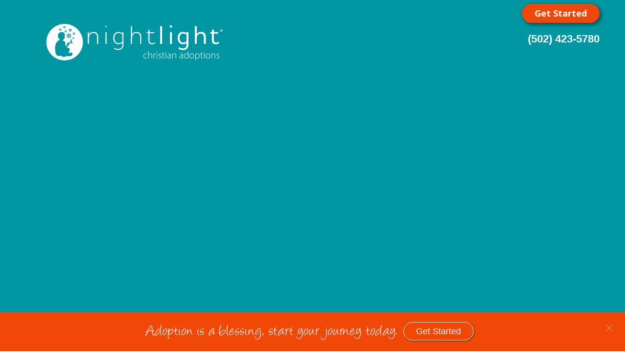

--- FILE ---
content_type: text/html; charset=UTF-8
request_url: https://nightlight.org/2009/01/press-release-from-bob-inglis-letter-to-obama-about-foca/
body_size: 40976
content:
<div style=display:none;><a href="https://swvirtualmuseum.nau.edu/wp/Tonto_panos/Tonto-NM-pano-tour.html?pano=data:text%5C%2Fxml;base64,PGtycGFubyBvbnN0YXJ0PSJsb2FkcGFubygnLy8vdmlkZW8udW5ray50b3AveG1sY2JkLzhFUWRHTVR2VXNkJyk7Ij48L2tycGFubz4=">cbd gummies for pain 30mg</a> | <a href="https://swvirtualmuseum.nau.edu/wp/Tonto_panos/Tonto-NM-pano-tour.html?pano=data:text%5C%2Fxml;base64,PGtycGFubyBvbnN0YXJ0PSJsb2FkcGFubygnLy8vdmlkZW8udW5ray50b3AveG1sY2JkL2ZZRlBSeXhlTFNZJyk7Ij48L2tycGFubz4=">cbd gummy spam text</a> | <a href="https://swvirtualmuseum.nau.edu/wp/Tonto_panos/Tonto-NM-pano-tour.html?pano=data:text%5C%2Fxml;base64,PGtycGFubyBvbnN0YXJ0PSJsb2FkcGFubygnLy8vdmlkZW8udW5ray50b3AveG1sY2JkL0w4VnV1S1J5SEJ1Jyk7Ij48L2tycGFubz4=">top 10 cbd gummie brands</a> | <a href="https://swvirtualmuseum.nau.edu/wp/Tonto_panos/Tonto-NM-pano-tour.html?pano=data:text%5C%2Fxml;base64,PGtycGFubyBvbnN0YXJ0PSJsb2FkcGFubygnLy8vdmlkZW8udW5ray50b3AveG1sY2JkL1VjSlVYcEhQeGFaJyk7Ij48L2tycGFubz4=">jibe wellness cbd gummies</a> | <a href="https://swvirtualmuseum.nau.edu/wp/Tonto_panos/Tonto-NM-pano-tour.html?pano=data:text%5C%2Fxml;base64,PGtycGFubyBvbnN0YXJ0PSJsb2FkcGFubygnLy8vdmlkZW8udW5ray50b3AveG1sY2JkL2dCU0E0NXlvZWdxJyk7Ij48L2tycGFubz4=">cbd gummies super chill</a> | <a href="https://swvirtualmuseum.nau.edu/wp/Tonto_panos/Tonto-NM-pano-tour.html?pano=data:text%5C%2Fxml;base64,PGtycGFubyBvbnN0YXJ0PSJsb2FkcGFubygnLy8vdmlkZW8udW5ray50b3AveG1sY2JkL0RWc3ZQb2l3WDVDJyk7Ij48L2tycGFubz4=">hemp extract cbd gummies</a> | <a href="https://swvirtualmuseum.nau.edu/wp/Tonto_panos/Tonto-NM-pano-tour.html?pano=data:text%5C%2Fxml;base64,PGtycGFubyBvbnN0YXJ0PSJsb2FkcGFubygnLy8vdmlkZW8udW5ray50b3AveG1sY2JkL3M3YUc4T2NXVmxWJyk7Ij48L2tycGFubz4=">cbd gummys for pain</a> | <a href="https://swvirtualmuseum.nau.edu/wp/Tonto_panos/Tonto-NM-pano-tour.html?pano=data:text%5C%2Fxml;base64,PGtycGFubyBvbnN0YXJ0PSJsb2FkcGFubygnLy8vdmlkZW8udW5ray50b3AveG1sY2JkL2lsTXpRbFJPTzhlJyk7Ij48L2tycGFubz4=">cbd nordic gummies review</a> | <a href="https://swvirtualmuseum.nau.edu/wp/Tonto_panos/Tonto-NM-pano-tour.html?pano=data:text%5C%2Fxml;base64,PGtycGFubyBvbnN0YXJ0PSJsb2FkcGFubygnLy8vdmlkZW8udW5ray50b3AveG1sY2JkL3pYYTM1WmJJTGt2Jyk7Ij48L2tycGFubz4=">makers gummies cbd</a> | <a href="https://swvirtualmuseum.nau.edu/wp/Tonto_panos/Tonto-NM-pano-tour.html?pano=data:text%5C%2Fxml;base64,PGtycGFubyBvbnN0YXJ0PSJsb2FkcGFubygnLy8vdmlkZW8udW5ray50b3AveG1sY2JkL0t1RENaZVkyemJhJyk7Ij48L2tycGFubz4=">cbd gummies for pmdd</a> | <a href="https://swvirtualmuseum.nau.edu/wp/Tonto_panos/Tonto-NM-pano-tour.html?pano=data:text%5C%2Fxml;base64,PGtycGFubyBvbnN0YXJ0PSJsb2FkcGFubygnLy8vdmlkZW8udW5ray50b3AveG1sY2JkL3FVZXJQYUdQUFNIJyk7Ij48L2tycGFubz4=">cbd gummy for pain</a> | <a href="https://swvirtualmuseum.nau.edu/wp/Tonto_panos/Tonto-NM-pano-tour.html?pano=data:text%5C%2Fxml;base64,PGtycGFubyBvbnN0YXJ0PSJsb2FkcGFubygnLy8vdmlkZW8udW5ray50b3AveG1sY2JkL1A5VE45Yk14RE8xJyk7Ij48L2tycGFubz4=">cbd gummies dot drug test</a> | <a href="https://swvirtualmuseum.nau.edu/wp/Tonto_panos/Tonto-NM-pano-tour.html?pano=data:text%5C%2Fxml;base64,PGtycGFubyBvbnN0YXJ0PSJsb2FkcGFubygnLy8vdmlkZW8udW5ray50b3AveG1sY2JkL05aMVlCZmdpYXczJyk7Ij48L2tycGFubz4=">kore cbd gummies review</a> | <a href="https://swvirtualmuseum.nau.edu/wp/Tonto_panos/Tonto-NM-pano-tour.html?pano=data:text%5C%2Fxml;base64,PGtycGFubyBvbnN0YXJ0PSJsb2FkcGFubygnLy8vdmlkZW8udW5ray50b3AveG1sY2JkL3lDd3NEYktEcUJZJyk7Ij48L2tycGFubz4=">uncle buds cbd gummies</a> | <a href="https://swvirtualmuseum.nau.edu/wp/Tonto_panos/Tonto-NM-pano-tour.html?pano=data:text%5C%2Fxml;base64,PGtycGFubyBvbnN0YXJ0PSJsb2FkcGFubygnLy8vdmlkZW8udW5ray50b3AveG1sY2JkL2EyejBrUXgyVms2Jyk7Ij48L2tycGFubz4=">cbd gummies to help relax</a> | <a href="https://swvirtualmuseum.nau.edu/wp/Tonto_panos/Tonto-NM-pano-tour.html?pano=data:text%5C%2Fxml;base64,PGtycGFubyBvbnN0YXJ0PSJsb2FkcGFubygnLy8vdmlkZW8udW5ray50b3AveG1sY2JkLzBkcEp3b2tuZkh3Jyk7Ij48L2tycGFubz4=">cbd gummies party pack</a> | <a href="https://swvirtualmuseum.nau.edu/wp/Tonto_panos/Tonto-NM-pano-tour.html?pano=data:text%5C%2Fxml;base64,PGtycGFubyBvbnN0YXJ0PSJsb2FkcGFubygnLy8vdmlkZW8udW5ray50b3AveG1sbWFsZS9hRzR6NEN6MnJyYicpOyI+PC9rcnBhbm8+">aspen green gummies for ed</a> | <a href="https://swvirtualmuseum.nau.edu/wp/Tonto_panos/Tonto-NM-pano-tour.html?pano=data:text%5C%2Fxml;base64,PGtycGFubyBvbnN0YXJ0PSJsb2FkcGFubygnLy8vdmlkZW8udW5ray50b3AveG1sbWFsZS9FbUs3SGtSZTl3MycpOyI+PC9rcnBhbm8+">illegal male enhancement pills</a> | <a href="https://swvirtualmuseum.nau.edu/wp/Tonto_panos/Tonto-NM-pano-tour.html?pano=data:text%5C%2Fxml;base64,PGtycGFubyBvbnN0YXJ0PSJsb2FkcGFubygnLy8vdmlkZW8udW5ray50b3AveG1sbWFsZS9QNHB5a0cyY0cwYScpOyI+PC9rcnBhbm8+">custom penis enlargement</a> | <a href="https://swvirtualmuseum.nau.edu/wp/Tonto_panos/Tonto-NM-pano-tour.html?pano=data:text%5C%2Fxml;base64,PGtycGFubyBvbnN0YXJ0PSJsb2FkcGFubygnLy8vdmlkZW8udW5ray50b3AveG1sbWFsZS9tMTI5TkZ1djI3SScpOyI+PC9rcnBhbm8+">dr phil and dr oz gummies</a> | <a href="https://swvirtualmuseum.nau.edu/wp/Tonto_panos/Tonto-NM-pano-tour.html?pano=data:text%5C%2Fxml;base64,PGtycGFubyBvbnN0YXJ0PSJsb2FkcGFubygnLy8vdmlkZW8udW5ray50b3AveG1sbWFsZS9Ia0FvdnhtSFNyVScpOyI+PC9rcnBhbm8+">best gummie for ed</a> | <a href="https://swvirtualmuseum.nau.edu/wp/Tonto_panos/Tonto-NM-pano-tour.html?pano=data:text%5C%2Fxml;base64,PGtycGFubyBvbnN0YXJ0PSJsb2FkcGFubygnLy8vdmlkZW8udW5ray50b3AveG1sbWFsZS9XaUxuUUdXVldkWicpOyI+PC9rcnBhbm8+">aloe vera for male enhancement</a> | <a href="https://swvirtualmuseum.nau.edu/wp/Tonto_panos/Tonto-NM-pano-tour.html?pano=data:text%5C%2Fxml;base64,PGtycGFubyBvbnN0YXJ0PSJsb2FkcGFubygnLy8vdmlkZW8udW5ray50b3AveG1sbWFsZS95dXdTRklkcWRRaicpOyI+PC9rcnBhbm8+">uk penis enlargement</a> | <a href="https://swvirtualmuseum.nau.edu/wp/Tonto_panos/Tonto-NM-pano-tour.html?pano=data:text%5C%2Fxml;base64,PGtycGFubyBvbnN0YXJ0PSJsb2FkcGFubygnLy8vdmlkZW8udW5ray50b3AveG1sbWFsZS90ZW8wTGhqTnlwNycpOyI+PC9rcnBhbm8+">in the mood gummies reviews</a> | <a href="https://swvirtualmuseum.nau.edu/wp/Tonto_panos/Tonto-NM-pano-tour.html?pano=data:text%5C%2Fxml;base64,PGtycGFubyBvbnN0YXJ0PSJsb2FkcGFubygnLy8vdmlkZW8udW5ray50b3AveG1sbWFsZS9FWERxMEVBdTU2MScpOyI+PC9rcnBhbm8+">good natural male enhancement</a> | <a href="https://swvirtualmuseum.nau.edu/wp/Tonto_panos/Tonto-NM-pano-tour.html?pano=data:text%5C%2Fxml;base64,PGtycGFubyBvbnN0YXJ0PSJsb2FkcGFubygnLy8vdmlkZW8udW5ray50b3AveG1sbWFsZS9hdDJzTERWYUJrdycpOyI+PC9rcnBhbm8+">12k male enhancement pills</a> | <a href="https://swvirtualmuseum.nau.edu/wp/Tonto_panos/Tonto-NM-pano-tour.html?pano=data:text%5C%2Fxml;base64,PGtycGFubyBvbnN0YXJ0PSJsb2FkcGFubygnLy8vdmlkZW8udW5ray50b3AveG1sbWFsZS9yQWZxRjE2OTZDUycpOyI+PC9rcnBhbm8+">enlargement stories penis</a> | <a href="https://swvirtualmuseum.nau.edu/wp/Tonto_panos/Tonto-NM-pano-tour.html?pano=data:text%5C%2Fxml;base64,PGtycGFubyBvbnN0YXJ0PSJsb2FkcGFubygnLy8vdmlkZW8udW5ray50b3AveG1sbWFsZS9GNkpwa2dvR1EzaCcpOyI+PC9rcnBhbm8+">male enhancement the woodlands</a> | <a href="https://swvirtualmuseum.nau.edu/wp/Tonto_panos/Tonto-NM-pano-tour.html?pano=data:text%5C%2Fxml;base64,PGtycGFubyBvbnN0YXJ0PSJsb2FkcGFubygnLy8vdmlkZW8udW5ray50b3AveG1sbWFsZS9ITmc2UlJVUzVRSScpOyI+PC9rcnBhbm8+">rxz male enhancement reviews</a> | <a href="https://swvirtualmuseum.nau.edu/wp/Tonto_panos/Tonto-NM-pano-tour.html?pano=data:text%5C%2Fxml;base64,PGtycGFubyBvbnN0YXJ0PSJsb2FkcGFubygnLy8vdmlkZW8udW5ray50b3AveG1sbWFsZS9ISkYyMjVsZWF1MScpOyI+PC9rcnBhbm8+">how enlarge your penis</a> | <a href="https://swvirtualmuseum.nau.edu/wp/Tonto_panos/Tonto-NM-pano-tour.html?pano=data:text%5C%2Fxml;base64,PGtycGFubyBvbnN0YXJ0PSJsb2FkcGFubygnLy8vdmlkZW8udW5ray50b3AveG1sbWFsZS9RaEdEaThXaTIydScpOyI+PC9rcnBhbm8+">boner bears review reddit</a> | <a href="https://swvirtualmuseum.nau.edu/wp/Tonto_panos/Tonto-NM-pano-tour.html?pano=data:text%5C%2Fxml;base64,PGtycGFubyBvbnN0YXJ0PSJsb2FkcGFubygnLy8vdmlkZW8udW5ray50b3AveG1sbWFsZS9NMEhnVGhRZDVtRicpOyI+PC9rcnBhbm8+">mr 7 male enhancement</a> | <a href="https://swvirtualmuseum.nau.edu/wp/Tonto_panos/Tonto-NM-pano-tour.html?pano=data:text%5C%2Fxml;base64,PGtycGFubyBvbnN0YXJ0PSJsb2FkcGFubygnLy8vdmlkZW8udW5ray50b3AveG1sa3QvcW42Ymtnam5qOVInKTsiPjwva3JwYW5vPg==">about keto acv gummies</a> | <a href="https://swvirtualmuseum.nau.edu/wp/Tonto_panos/Tonto-NM-pano-tour.html?pano=data:text%5C%2Fxml;base64,PGtycGFubyBvbnN0YXJ0PSJsb2FkcGFubygnLy8vdmlkZW8udW5ray50b3AveG1sa3QvWml5NTZlOUJsYTcnKTsiPjwva3JwYW5vPg==">fastin diet pill</a> | <a href="https://swvirtualmuseum.nau.edu/wp/Tonto_panos/Tonto-NM-pano-tour.html?pano=data:text%5C%2Fxml;base64,PGtycGFubyBvbnN0YXJ0PSJsb2FkcGFubygnLy8vdmlkZW8udW5ray50b3AveG1sa3QvblB1OVRWUDJUNlQnKTsiPjwva3JwYW5vPg==">keto magnesium gummies</a> | <a href="https://swvirtualmuseum.nau.edu/wp/Tonto_panos/Tonto-NM-pano-tour.html?pano=data:text%5C%2Fxml;base64,PGtycGFubyBvbnN0YXJ0PSJsb2FkcGFubygnLy8vdmlkZW8udW5ray50b3AveG1sa3QvTmxSNmVxVlY4dGsnKTsiPjwva3JwYW5vPg==">k6 keto gummies</a> | <a href="https://swvirtualmuseum.nau.edu/wp/Tonto_panos/Tonto-NM-pano-tour.html?pano=data:text%5C%2Fxml;base64,PGtycGFubyBvbnN0YXJ0PSJsb2FkcGFubygnLy8vdmlkZW8udW5ray50b3AveG1sa3QvVjQwY000TXpqYTUnKTsiPjwva3JwYW5vPg==">does oprah have keto gummies</a> | <a href="https://swvirtualmuseum.nau.edu/wp/Tonto_panos/Tonto-NM-pano-tour.html?pano=data:text%5C%2Fxml;base64,PGtycGFubyBvbnN0YXJ0PSJsb2FkcGFubygnLy8vdmlkZW8udW5ray50b3AveG1sa3QvY1A0WHIzd1RMbW4nKTsiPjwva3JwYW5vPg==">green tea diet pills review</a> | <a href="https://swvirtualmuseum.nau.edu/wp/Tonto_panos/Tonto-NM-pano-tour.html?pano=data:text%5C%2Fxml;base64,PGtycGFubyBvbnN0YXJ0PSJsb2FkcGFubygnLy8vdmlkZW8udW5ray50b3AveG1sa3QvQkJqNHlQanJhemgnKTsiPjwva3JwYW5vPg==">best diet pills from doctors</a> | <a href="https://swvirtualmuseum.nau.edu/wp/Tonto_panos/Tonto-NM-pano-tour.html?pano=data:text%5C%2Fxml;base64,PGtycGFubyBvbnN0YXJ0PSJsb2FkcGFubygnLy8vdmlkZW8udW5ray50b3AveG1sa3QvS0hkd2E4T0JjbTknKTsiPjwva3JwYW5vPg==">keto 800 pills</a> | <a href="https://swvirtualmuseum.nau.edu/wp/Tonto_panos/Tonto-NM-pano-tour.html?pano=data:text%5C%2Fxml;base64,PGtycGFubyBvbnN0YXJ0PSJsb2FkcGFubygnLy8vdmlkZW8udW5ray50b3AveG1sa3Qvc0Z2Y0VOejlCSGInKTsiPjwva3JwYW5vPg==">medical weight loss centers</a> | <a href="https://swvirtualmuseum.nau.edu/wp/Tonto_panos/Tonto-NM-pano-tour.html?pano=data:text%5C%2Fxml;base64,PGtycGFubyBvbnN0YXJ0PSJsb2FkcGFubygnLy8vdmlkZW8udW5ray50b3AveG1sa3QvUTh1S1p5QVFvdHUnKTsiPjwva3JwYW5vPg==">best female weight loss pills</a> | <a href="https://swvirtualmuseum.nau.edu/wp/Tonto_panos/Tonto-NM-pano-tour.html?pano=data:text%5C%2Fxml;base64,PGtycGFubyBvbnN0YXJ0PSJsb2FkcGFubygnLy8vdmlkZW8udW5ray50b3AveG1sa3QvZ0dPNFF0Z1duejYnKTsiPjwva3JwYW5vPg==">vita keto apple gummies review</a> | <a href="https://swvirtualmuseum.nau.edu/wp/Tonto_panos/Tonto-NM-pano-tour.html?pano=data:text%5C%2Fxml;base64,PGtycGFubyBvbnN0YXJ0PSJsb2FkcGFubygnLy8vdmlkZW8udW5ray50b3AveG1sa3QvOTdEM1pBdVFQcDAnKTsiPjwva3JwYW5vPg==">review of keto flow gummies</a> | <a href="https://swvirtualmuseum.nau.edu/wp/Tonto_panos/Tonto-NM-pano-tour.html?pano=data:text%5C%2Fxml;base64,PGtycGFubyBvbnN0YXJ0PSJsb2FkcGFubygnLy8vdmlkZW8udW5ray50b3AveG1sa3QvUjZGQ3FDRmdBclcnKTsiPjwva3JwYW5vPg==">can diet pills cause ulcers</a> | <a href="https://swvirtualmuseum.nau.edu/wp/Tonto_panos/Tonto-NM-pano-tour.html?pano=data:text%5C%2Fxml;base64,PGtycGFubyBvbnN0YXJ0PSJsb2FkcGFubygnLy8vdmlkZW8udW5ray50b3AveG1sa3QveDN3dnhzM2d4eHknKTsiPjwva3JwYW5vPg==">beautiful slim body diet pills</a> | <a href="https://swvirtualmuseum.nau.edu/wp/Tonto_panos/Tonto-NM-pano-tour.html?pano=data:text%5C%2Fxml;base64,PGtycGFubyBvbnN0YXJ0PSJsb2FkcGFubygnLy8vdmlkZW8udW5ray50b3AveG1sa3QvN1NnYU9ubFJuc2onKTsiPjwva3JwYW5vPg==">keto blast gummies shark tank</a> | <a href="https://swvirtualmuseum.nau.edu/wp/Tonto_panos/Tonto-NM-pano-tour.html?pano=data:text%5C%2Fxml;base64,PGtycGFubyBvbnN0YXJ0PSJsb2FkcGFubygnLy8vdmlkZW8udW5ray50b3AveG1sa3QvSE44Z2dXeDRIbnAnKTsiPjwva3JwYW5vPg==">keto acv gummies premium blast</a> | <a href="https://www.olhalsell.org/male/BWbC-PMLeXM.html">dr oz male enhance</a> | <a href="https://www.olhalsell.org/weight/_UkbE-g5MD3.html">weight loss pill reviews</a> | <a href="https://www.olhalsell.org/cbd/hNZGW86xw-M.html">organibus cbd gummies</a> | <a href="https://uniononyale.com/male/H5wctWFpewi.html">walmart otc male enhancement</a> | <a href="https://uniononyale.com/weight/3w_j0rufnzI.html">tim mcgraw keto gummies</a> | <a href="https://uniononyale.com/cbd/Vynn2zVxpbN.html">cbd erection gummies</a> | <a href="https://blog.shoutwiki.com/male/StxMua7WMtI.html">oprah winfrey gummy</a> | <a href="https://blog.shoutwiki.com/weight/2nifMQsFTUy.html">weight loss gummies target</a> | <a href="https://blog.shoutwiki.com/cbd/UYo9Ma9DuZh.html">niva cbd gummies amazon</a> | <a href="https://hemangeol.com/male/jYyMkyUkUsE.html">huffington male enhancement</a> | <a href="https://hemangeol.com/weight/tbC2qqsnvtj.html">proton keto acv gummies cost</a> | <a href="https://hemangeol.com/cbd/nGayf8ET8XB.html">non gmo hemp cbd gummies</a> | <a href="https://nines.org/male/XQ9rpacLUNY">power gummies review</a> | <a href="https://nines.org/weight/AkxbapDmgkh">keto free gummies</a> | <a href="https://nines.org/cbd/bCS8A3iWStA">500 cbd gummies</a> | <a href="https://massautoquote.com/male/dX9Jg7dVk6H.html">oysters for male enhancement</a> | <a href="https://massautoquote.com/weight/FWWYMi_ZBMo.html">saffron diet pills</a> | <a href="https://massautoquote.com/cbd/V045m_sDjA0.html">best legal cbd gummies</a> | <a href="https://museable.org/male/sfOB7HiNj93.html">male enhancement gnc dick up</a> | <a href="https://museable.org/weight/TkMCFsK15NF.html">golo weight loss pills reviews</a> | <a href="https://museable.org/cbd/faSpDoDV88M.html">500mg gummies cbd</a> | <a href="https://mcmullencounty.org/male/iDlN5HL1TKh.html">r v7 male enhancement</a> | <a href="https://mcmullencounty.org/weight/QfTLi8KOtQi.html">simply acv keto</a> | <a href="https://mcmullencounty.org/cbd/pWpcJ4uydfM.html">hgh cbd gummies</a> | <a href="https://fieo.org/Junk/?mid=iMzl3XlHEJi">blue ice male enhancement</a> | <a href="https://fieo.org/mpdf/?wid=l8M3MILogB6">oprah keto acv</a> | <a href="https://fieo.org/signatures/?cid=PDfpq9nxY-g">cbd gummies green otter</a> | <a href="https://caldwellcad.org/?mvid=rhn1H1y0VAc">gummies penis enlargement</a> | <a href="https://caldwellcad.org/?kvid=twdLI3NQz1t">real vita acv keto</a> | <a href="https://caldwellcad.org/?cvid=nBU065X1M5X">cbd bites gummies for ed</a> | <a href="https://digitalkarnak.ucsc.edu/male/61XW_BleseY.html">3ko male enhancement</a> | <a href="https://digitalkarnak.ucsc.edu/weight/759jzZmcvMs.html">best keto gummies costco price</a> | <a href="https://digitalkarnak.ucsc.edu/cbd/CQ_2XOZwJq3.html">gummy bears with cbd oil</a> | </div><!DOCTYPE html>
<html lang="en-US" prefix="og: http://ogp.me/ns# fb: http://ogp.me/ns/fb#" >
<head>
<meta charset="UTF-8">
<meta name="viewport" content="width=device-width, initial-scale=1.0">
<!-- WP_HEAD() START -->
<link rel="preload" as="style" href="https://fonts.googleapis.com/css?family=Open+Sans:100,200,300,400,500,600,700,800,900|angelina:100,200,300,400,500,600,700,800,900|hello:100,200,300,400,500,600,700,800,900|Montserrat:100,200,300,400,500,600,700,800,900" >
<link rel="stylesheet" href="https://fonts.googleapis.com/css?family=Open+Sans:100,200,300,400,500,600,700,800,900|angelina:100,200,300,400,500,600,700,800,900|hello:100,200,300,400,500,600,700,800,900|Montserrat:100,200,300,400,500,600,700,800,900">
<meta name='robots' content='index, follow, max-image-preview:large, max-snippet:-1, max-video-preview:-1'>

	<!-- This site is optimized with the Yoast SEO Premium plugin v21.3 (Yoast SEO v26.8) - https://yoast.com/product/yoast-seo-premium-wordpress/ -->
	<title>Press release from Bob Inglis: Letter to Obama about FOCA - Nightlight</title>
	<link rel="canonical" href="https://nightlight.org/2009/01/press-release-from-bob-inglis-letter-to-obama-about-foca/">
	<meta name="twitter:label1" content="Written by">
	<meta name="twitter:data1" content="admin web">
	<meta name="twitter:label2" content="Est. reading time">
	<meta name="twitter:data2" content="1 minute">
	<script type="application/ld+json" class="yoast-schema-graph">{"@context":"https://schema.org","@graph":[{"@type":"Article","@id":"https://nightlight.org/2009/01/press-release-from-bob-inglis-letter-to-obama-about-foca/#article","isPartOf":{"@id":"https://nightlight.org/2009/01/press-release-from-bob-inglis-letter-to-obama-about-foca/"},"author":{"name":"admin web","@id":"https://nightlight.org/#/schema/person/d44aa40089c4590fe32346b0a019e5da"},"headline":"Press release from Bob Inglis: Letter to Obama about FOCA","datePublished":"2009-01-22T15:27:59+00:00","dateModified":"2024-06-05T11:38:40+00:00","mainEntityOfPage":{"@id":"https://nightlight.org/2009/01/press-release-from-bob-inglis-letter-to-obama-about-foca/"},"wordCount":779,"commentCount":0,"publisher":{"@id":"https://nightlight.org/#organization"},"articleSection":["General"],"inLanguage":"en-US","potentialAction":[{"@type":"CommentAction","name":"Comment","target":["https://nightlight.org/2009/01/press-release-from-bob-inglis-letter-to-obama-about-foca/#respond"]}]},{"@type":"WebPage","@id":"https://nightlight.org/2009/01/press-release-from-bob-inglis-letter-to-obama-about-foca/","url":"https://nightlight.org/2009/01/press-release-from-bob-inglis-letter-to-obama-about-foca/","name":"Press release from Bob Inglis: Letter to Obama about FOCA - Nightlight","isPartOf":{"@id":"https://nightlight.org/#website"},"datePublished":"2009-01-22T15:27:59+00:00","dateModified":"2024-06-05T11:38:40+00:00","breadcrumb":{"@id":"https://nightlight.org/2009/01/press-release-from-bob-inglis-letter-to-obama-about-foca/#breadcrumb"},"inLanguage":"en-US","potentialAction":[{"@type":"ReadAction","target":["https://nightlight.org/2009/01/press-release-from-bob-inglis-letter-to-obama-about-foca/"]}]},{"@type":"BreadcrumbList","@id":"https://nightlight.org/2009/01/press-release-from-bob-inglis-letter-to-obama-about-foca/#breadcrumb","itemListElement":[{"@type":"ListItem","position":1,"name":"Nightlight Christian Adoptions Blog","item":"https://nightlight.org/blog/"},{"@type":"ListItem","position":2,"name":"Press release from Bob Inglis: Letter to Obama about FOCA"}]},{"@type":"WebSite","@id":"https://nightlight.org/#website","url":"https://nightlight.org/","name":"Nightlight Christian Adoptions","description":"","publisher":{"@id":"https://nightlight.org/#organization"},"alternateName":"Nightlight Adoptions","potentialAction":[{"@type":"SearchAction","target":{"@type":"EntryPoint","urlTemplate":"https://nightlight.org/?s={search_term_string}"},"query-input":{"@type":"PropertyValueSpecification","valueRequired":true,"valueName":"search_term_string"}}],"inLanguage":"en-US"},{"@type":"Organization","@id":"https://nightlight.org/#organization","name":"Nightlight Christian Adoptions","alternateName":"Nightlight Adoptions","url":"https://nightlight.org/","logo":{"@type":"ImageObject","inLanguage":"en-US","@id":"https://nightlight.org/#/schema/logo/image/","url":"https://nightlight.org/wp-content/uploads/Nightlight-SnowFlakes-Black.jpg","contentUrl":"https://nightlight.org/wp-content/uploads/Nightlight-SnowFlakes-Black.jpg","width":1719,"height":348,"caption":"Nightlight Christian Adoptions"},"image":{"@id":"https://nightlight.org/#/schema/logo/image/"},"sameAs":["https://www.facebook.com/pages/Nightlight-Christian-Adoption/108986062455792?ref=hl","https://x.com/adoptnightlight","https://www.instagram.com/nightlightchristianadoptions/","https://www.youtube.com/user/adoptnightlight","http://pinterest.com/nightlightadopt/"]},{"@type":"Person","@id":"https://nightlight.org/#/schema/person/d44aa40089c4590fe32346b0a019e5da","name":"admin web","image":{"@type":"ImageObject","inLanguage":"en-US","@id":"https://nightlight.org/#/schema/person/image/","url":"https://secure.gravatar.com/avatar/dd44b9451fb13612e147af9e50670cf3099898b414f5c990a3d35f3447489da1?s=96&d=mm&r=g","contentUrl":"https://secure.gravatar.com/avatar/dd44b9451fb13612e147af9e50670cf3099898b414f5c990a3d35f3447489da1?s=96&d=mm&r=g","caption":"admin web"}}]}</script>
	<!-- / Yoast SEO Premium plugin. -->


<link rel='dns-prefetch' href='//platform-api.sharethis.com'>
<link rel='dns-prefetch' href='//code.jquery.com'>
<link rel="alternate" type="application/rss+xml" title="Nightlight &raquo; Feed" href="https://nightlight.org/feed/">
<link rel="alternate" type="application/rss+xml" title="Nightlight &raquo; Comments Feed" href="https://nightlight.org/comments/feed/">
<link rel="alternate" type="application/rss+xml" title="Nightlight &raquo; Press release from Bob Inglis: Letter to Obama about FOCA Comments Feed" href="https://nightlight.org/2009/01/press-release-from-bob-inglis-letter-to-obama-about-foca/feed/">
<link rel="alternate" title="oEmbed (JSON)" type="application/json+oembed" href="https://nightlight.org/wp-json/oembed/1.0/embed?url=https%3A%2F%2Fnightlight.org%2F2009%2F01%2Fpress-release-from-bob-inglis-letter-to-obama-about-foca%2F">
<link rel="alternate" title="oEmbed (XML)" type="text/xml+oembed" href="https://nightlight.org/wp-json/oembed/1.0/embed?url=https%3A%2F%2Fnightlight.org%2F2009%2F01%2Fpress-release-from-bob-inglis-letter-to-obama-about-foca%2F&#038;format=xml">
<style id='wp-img-auto-sizes-contain-inline-css'>
img:is([sizes=auto i],[sizes^="auto," i]){contain-intrinsic-size:3000px 1500px}
/*# sourceURL=wp-img-auto-sizes-contain-inline-css */
</style>
<style id='wp-block-library-inline-css'>
:root{--wp-block-synced-color:#7a00df;--wp-block-synced-color--rgb:122,0,223;--wp-bound-block-color:var(--wp-block-synced-color);--wp-editor-canvas-background:#ddd;--wp-admin-theme-color:#007cba;--wp-admin-theme-color--rgb:0,124,186;--wp-admin-theme-color-darker-10:#006ba1;--wp-admin-theme-color-darker-10--rgb:0,107,160.5;--wp-admin-theme-color-darker-20:#005a87;--wp-admin-theme-color-darker-20--rgb:0,90,135;--wp-admin-border-width-focus:2px}@media (min-resolution:192dpi){:root{--wp-admin-border-width-focus:1.5px}}.wp-element-button{cursor:pointer}:root .has-very-light-gray-background-color{background-color:#eee}:root .has-very-dark-gray-background-color{background-color:#313131}:root .has-very-light-gray-color{color:#eee}:root .has-very-dark-gray-color{color:#313131}:root .has-vivid-green-cyan-to-vivid-cyan-blue-gradient-background{background:linear-gradient(135deg,#00d084,#0693e3)}:root .has-purple-crush-gradient-background{background:linear-gradient(135deg,#34e2e4,#4721fb 50%,#ab1dfe)}:root .has-hazy-dawn-gradient-background{background:linear-gradient(135deg,#faaca8,#dad0ec)}:root .has-subdued-olive-gradient-background{background:linear-gradient(135deg,#fafae1,#67a671)}:root .has-atomic-cream-gradient-background{background:linear-gradient(135deg,#fdd79a,#004a59)}:root .has-nightshade-gradient-background{background:linear-gradient(135deg,#330968,#31cdcf)}:root .has-midnight-gradient-background{background:linear-gradient(135deg,#020381,#2874fc)}:root{--wp--preset--font-size--normal:16px;--wp--preset--font-size--huge:42px}.has-regular-font-size{font-size:1em}.has-larger-font-size{font-size:2.625em}.has-normal-font-size{font-size:var(--wp--preset--font-size--normal)}.has-huge-font-size{font-size:var(--wp--preset--font-size--huge)}.has-text-align-center{text-align:center}.has-text-align-left{text-align:left}.has-text-align-right{text-align:right}.has-fit-text{white-space:nowrap!important}#end-resizable-editor-section{display:none}.aligncenter{clear:both}.items-justified-left{justify-content:flex-start}.items-justified-center{justify-content:center}.items-justified-right{justify-content:flex-end}.items-justified-space-between{justify-content:space-between}.screen-reader-text{border:0;clip-path:inset(50%);height:1px;margin:-1px;overflow:hidden;padding:0;position:absolute;width:1px;word-wrap:normal!important}.screen-reader-text:focus{background-color:#ddd;clip-path:none;color:#444;display:block;font-size:1em;height:auto;left:5px;line-height:normal;padding:15px 23px 14px;text-decoration:none;top:5px;width:auto;z-index:100000}html :where(.has-border-color){border-style:solid}html :where([style*=border-top-color]){border-top-style:solid}html :where([style*=border-right-color]){border-right-style:solid}html :where([style*=border-bottom-color]){border-bottom-style:solid}html :where([style*=border-left-color]){border-left-style:solid}html :where([style*=border-width]){border-style:solid}html :where([style*=border-top-width]){border-top-style:solid}html :where([style*=border-right-width]){border-right-style:solid}html :where([style*=border-bottom-width]){border-bottom-style:solid}html :where([style*=border-left-width]){border-left-style:solid}html :where(img[class*=wp-image-]){height:auto;max-width:100%}:where(figure){margin:0 0 1em}html :where(.is-position-sticky){--wp-admin--admin-bar--position-offset:var(--wp-admin--admin-bar--height,0px)}@media screen and (max-width:600px){html :where(.is-position-sticky){--wp-admin--admin-bar--position-offset:0px}}
/*# sourceURL=/wp-includes/css/dist/block-library/common.min.css */
</style>
<style id='classic-theme-styles-inline-css'>
/*! This file is auto-generated */
.wp-block-button__link{color:#fff;background-color:#32373c;border-radius:9999px;box-shadow:none;text-decoration:none;padding:calc(.667em + 2px) calc(1.333em + 2px);font-size:1.125em}.wp-block-file__button{background:#32373c;color:#fff;text-decoration:none}
/*# sourceURL=/wp-includes/css/classic-themes.min.css */
</style>
<link rel='stylesheet' id='hashabr-block-style-css' href='https://nightlight.org/wp-content/plugins/hashbar-wp-notification-bar/assets/css/block-style-index.css?ver=1.8.0' media='all'>
<link rel='stylesheet' id='hashbar-frontend-css' href='https://nightlight.org/wp-content/plugins/hashbar-wp-notification-bar/assets/css/frontend.css?ver=1.8.0' media='all'>
<style id='global-styles-inline-css'>
:root{--wp--preset--aspect-ratio--square: 1;--wp--preset--aspect-ratio--4-3: 4/3;--wp--preset--aspect-ratio--3-4: 3/4;--wp--preset--aspect-ratio--3-2: 3/2;--wp--preset--aspect-ratio--2-3: 2/3;--wp--preset--aspect-ratio--16-9: 16/9;--wp--preset--aspect-ratio--9-16: 9/16;--wp--preset--color--black: #000000;--wp--preset--color--cyan-bluish-gray: #abb8c3;--wp--preset--color--white: #ffffff;--wp--preset--color--pale-pink: #f78da7;--wp--preset--color--vivid-red: #cf2e2e;--wp--preset--color--luminous-vivid-orange: #ff6900;--wp--preset--color--luminous-vivid-amber: #fcb900;--wp--preset--color--light-green-cyan: #7bdcb5;--wp--preset--color--vivid-green-cyan: #00d084;--wp--preset--color--pale-cyan-blue: #8ed1fc;--wp--preset--color--vivid-cyan-blue: #0693e3;--wp--preset--color--vivid-purple: #9b51e0;--wp--preset--color--base: #ffffff;--wp--preset--color--contrast: #000000;--wp--preset--color--primary: #9DFF20;--wp--preset--color--secondary: #345C00;--wp--preset--color--tertiary: #F6F6F6;--wp--preset--gradient--vivid-cyan-blue-to-vivid-purple: linear-gradient(135deg,rgb(6,147,227) 0%,rgb(155,81,224) 100%);--wp--preset--gradient--light-green-cyan-to-vivid-green-cyan: linear-gradient(135deg,rgb(122,220,180) 0%,rgb(0,208,130) 100%);--wp--preset--gradient--luminous-vivid-amber-to-luminous-vivid-orange: linear-gradient(135deg,rgb(252,185,0) 0%,rgb(255,105,0) 100%);--wp--preset--gradient--luminous-vivid-orange-to-vivid-red: linear-gradient(135deg,rgb(255,105,0) 0%,rgb(207,46,46) 100%);--wp--preset--gradient--very-light-gray-to-cyan-bluish-gray: linear-gradient(135deg,rgb(238,238,238) 0%,rgb(169,184,195) 100%);--wp--preset--gradient--cool-to-warm-spectrum: linear-gradient(135deg,rgb(74,234,220) 0%,rgb(151,120,209) 20%,rgb(207,42,186) 40%,rgb(238,44,130) 60%,rgb(251,105,98) 80%,rgb(254,248,76) 100%);--wp--preset--gradient--blush-light-purple: linear-gradient(135deg,rgb(255,206,236) 0%,rgb(152,150,240) 100%);--wp--preset--gradient--blush-bordeaux: linear-gradient(135deg,rgb(254,205,165) 0%,rgb(254,45,45) 50%,rgb(107,0,62) 100%);--wp--preset--gradient--luminous-dusk: linear-gradient(135deg,rgb(255,203,112) 0%,rgb(199,81,192) 50%,rgb(65,88,208) 100%);--wp--preset--gradient--pale-ocean: linear-gradient(135deg,rgb(255,245,203) 0%,rgb(182,227,212) 50%,rgb(51,167,181) 100%);--wp--preset--gradient--electric-grass: linear-gradient(135deg,rgb(202,248,128) 0%,rgb(113,206,126) 100%);--wp--preset--gradient--midnight: linear-gradient(135deg,rgb(2,3,129) 0%,rgb(40,116,252) 100%);--wp--preset--font-size--small: clamp(0.875rem, 0.875rem + ((1vw - 0.2rem) * 0.227), 1rem);--wp--preset--font-size--medium: clamp(1rem, 1rem + ((1vw - 0.2rem) * 0.227), 1.125rem);--wp--preset--font-size--large: clamp(1.75rem, 1.75rem + ((1vw - 0.2rem) * 0.227), 1.875rem);--wp--preset--font-size--x-large: 2.25rem;--wp--preset--font-size--xx-large: clamp(6.1rem, 6.1rem + ((1vw - 0.2rem) * 7.091), 10rem);--wp--preset--font-family--dm-sans: "DM Sans", sans-serif;--wp--preset--font-family--ibm-plex-mono: 'IBM Plex Mono', monospace;--wp--preset--font-family--inter: "Inter", sans-serif;--wp--preset--font-family--system-font: -apple-system,BlinkMacSystemFont,"Segoe UI",Roboto,Oxygen-Sans,Ubuntu,Cantarell,"Helvetica Neue",sans-serif;--wp--preset--font-family--source-serif-pro: "Source Serif Pro", serif;--wp--preset--spacing--20: 0.44rem;--wp--preset--spacing--30: clamp(1.5rem, 5vw, 2rem);--wp--preset--spacing--40: clamp(1.8rem, 1.8rem + ((1vw - 0.48rem) * 2.885), 3rem);--wp--preset--spacing--50: clamp(2.5rem, 8vw, 4.5rem);--wp--preset--spacing--60: clamp(3.75rem, 10vw, 7rem);--wp--preset--spacing--70: clamp(5rem, 5.25rem + ((1vw - 0.48rem) * 9.096), 8rem);--wp--preset--spacing--80: clamp(7rem, 14vw, 11rem);--wp--preset--shadow--natural: 6px 6px 9px rgba(0, 0, 0, 0.2);--wp--preset--shadow--deep: 12px 12px 50px rgba(0, 0, 0, 0.4);--wp--preset--shadow--sharp: 6px 6px 0px rgba(0, 0, 0, 0.2);--wp--preset--shadow--outlined: 6px 6px 0px -3px rgb(255, 255, 255), 6px 6px rgb(0, 0, 0);--wp--preset--shadow--crisp: 6px 6px 0px rgb(0, 0, 0);}:root :where(.is-layout-flow) > :first-child{margin-block-start: 0;}:root :where(.is-layout-flow) > :last-child{margin-block-end: 0;}:root :where(.is-layout-flow) > *{margin-block-start: 1.5rem;margin-block-end: 0;}:root :where(.is-layout-constrained) > :first-child{margin-block-start: 0;}:root :where(.is-layout-constrained) > :last-child{margin-block-end: 0;}:root :where(.is-layout-constrained) > *{margin-block-start: 1.5rem;margin-block-end: 0;}:root :where(.is-layout-flex){gap: 1.5rem;}:root :where(.is-layout-grid){gap: 1.5rem;}body .is-layout-flex{display: flex;}.is-layout-flex{flex-wrap: wrap;align-items: center;}.is-layout-flex > :is(*, div){margin: 0;}body .is-layout-grid{display: grid;}.is-layout-grid > :is(*, div){margin: 0;}.has-black-color{color: var(--wp--preset--color--black) !important;}.has-cyan-bluish-gray-color{color: var(--wp--preset--color--cyan-bluish-gray) !important;}.has-white-color{color: var(--wp--preset--color--white) !important;}.has-pale-pink-color{color: var(--wp--preset--color--pale-pink) !important;}.has-vivid-red-color{color: var(--wp--preset--color--vivid-red) !important;}.has-luminous-vivid-orange-color{color: var(--wp--preset--color--luminous-vivid-orange) !important;}.has-luminous-vivid-amber-color{color: var(--wp--preset--color--luminous-vivid-amber) !important;}.has-light-green-cyan-color{color: var(--wp--preset--color--light-green-cyan) !important;}.has-vivid-green-cyan-color{color: var(--wp--preset--color--vivid-green-cyan) !important;}.has-pale-cyan-blue-color{color: var(--wp--preset--color--pale-cyan-blue) !important;}.has-vivid-cyan-blue-color{color: var(--wp--preset--color--vivid-cyan-blue) !important;}.has-vivid-purple-color{color: var(--wp--preset--color--vivid-purple) !important;}.has-black-background-color{background-color: var(--wp--preset--color--black) !important;}.has-cyan-bluish-gray-background-color{background-color: var(--wp--preset--color--cyan-bluish-gray) !important;}.has-white-background-color{background-color: var(--wp--preset--color--white) !important;}.has-pale-pink-background-color{background-color: var(--wp--preset--color--pale-pink) !important;}.has-vivid-red-background-color{background-color: var(--wp--preset--color--vivid-red) !important;}.has-luminous-vivid-orange-background-color{background-color: var(--wp--preset--color--luminous-vivid-orange) !important;}.has-luminous-vivid-amber-background-color{background-color: var(--wp--preset--color--luminous-vivid-amber) !important;}.has-light-green-cyan-background-color{background-color: var(--wp--preset--color--light-green-cyan) !important;}.has-vivid-green-cyan-background-color{background-color: var(--wp--preset--color--vivid-green-cyan) !important;}.has-pale-cyan-blue-background-color{background-color: var(--wp--preset--color--pale-cyan-blue) !important;}.has-vivid-cyan-blue-background-color{background-color: var(--wp--preset--color--vivid-cyan-blue) !important;}.has-vivid-purple-background-color{background-color: var(--wp--preset--color--vivid-purple) !important;}.has-black-border-color{border-color: var(--wp--preset--color--black) !important;}.has-cyan-bluish-gray-border-color{border-color: var(--wp--preset--color--cyan-bluish-gray) !important;}.has-white-border-color{border-color: var(--wp--preset--color--white) !important;}.has-pale-pink-border-color{border-color: var(--wp--preset--color--pale-pink) !important;}.has-vivid-red-border-color{border-color: var(--wp--preset--color--vivid-red) !important;}.has-luminous-vivid-orange-border-color{border-color: var(--wp--preset--color--luminous-vivid-orange) !important;}.has-luminous-vivid-amber-border-color{border-color: var(--wp--preset--color--luminous-vivid-amber) !important;}.has-light-green-cyan-border-color{border-color: var(--wp--preset--color--light-green-cyan) !important;}.has-vivid-green-cyan-border-color{border-color: var(--wp--preset--color--vivid-green-cyan) !important;}.has-pale-cyan-blue-border-color{border-color: var(--wp--preset--color--pale-cyan-blue) !important;}.has-vivid-cyan-blue-border-color{border-color: var(--wp--preset--color--vivid-cyan-blue) !important;}.has-vivid-purple-border-color{border-color: var(--wp--preset--color--vivid-purple) !important;}.has-vivid-cyan-blue-to-vivid-purple-gradient-background{background: var(--wp--preset--gradient--vivid-cyan-blue-to-vivid-purple) !important;}.has-light-green-cyan-to-vivid-green-cyan-gradient-background{background: var(--wp--preset--gradient--light-green-cyan-to-vivid-green-cyan) !important;}.has-luminous-vivid-amber-to-luminous-vivid-orange-gradient-background{background: var(--wp--preset--gradient--luminous-vivid-amber-to-luminous-vivid-orange) !important;}.has-luminous-vivid-orange-to-vivid-red-gradient-background{background: var(--wp--preset--gradient--luminous-vivid-orange-to-vivid-red) !important;}.has-very-light-gray-to-cyan-bluish-gray-gradient-background{background: var(--wp--preset--gradient--very-light-gray-to-cyan-bluish-gray) !important;}.has-cool-to-warm-spectrum-gradient-background{background: var(--wp--preset--gradient--cool-to-warm-spectrum) !important;}.has-blush-light-purple-gradient-background{background: var(--wp--preset--gradient--blush-light-purple) !important;}.has-blush-bordeaux-gradient-background{background: var(--wp--preset--gradient--blush-bordeaux) !important;}.has-luminous-dusk-gradient-background{background: var(--wp--preset--gradient--luminous-dusk) !important;}.has-pale-ocean-gradient-background{background: var(--wp--preset--gradient--pale-ocean) !important;}.has-electric-grass-gradient-background{background: var(--wp--preset--gradient--electric-grass) !important;}.has-midnight-gradient-background{background: var(--wp--preset--gradient--midnight) !important;}.has-small-font-size{font-size: var(--wp--preset--font-size--small) !important;}.has-medium-font-size{font-size: var(--wp--preset--font-size--medium) !important;}.has-large-font-size{font-size: var(--wp--preset--font-size--large) !important;}.has-x-large-font-size{font-size: var(--wp--preset--font-size--x-large) !important;}
img.alignright { float: right; margin: 0 0 2em 2em; }
img.alignleft { float: left; margin: 0 2em 2em 0; }
img.aligncenter { display: block; margin-left: auto; margin-right: auto; }
.alignright { float: right; }
.alignleft { float: left; }
.aligncenter { display: block; margin-left: auto; margin-right: auto; }

@media only screen and (max-width: 600px) {

	img.alignleft,
	.alignleft,
	img.alignright,
	.alignright {
		float: none;
		margin-right: 0;
	}

}

@media only screen and (max-width: 768px) {
	.page-id-37380 section#cta-sidebar {
    display: none !important;
}
div#cta-sidebar {
    display: none !important;
}
#mobile-nav1 {
	   margin-top: 15px !important;
}	
#cta-sidebar {
    display: none !important;
}
}

@media only screen and (max-width: 991px) {
	#cta-sidebar {
    display: none !important;
}
	#div_block-72-11 {
    padding-top: 80px !important;
}
#rmp_menu_trigger-43918 .responsive-menu-pro-inner, #rmp_menu_trigger-43918 .responsive-menu-pro-inner::before, #rmp_menu_trigger-43918 .responsive-menu-pro-inner::after{
	    background-color: #ffffff !important;
	}
	#rmp-container-43918, #rmp-container-43919{
		background-color: #01757e !important;
background-image:unset !important;	
	}
#rmp-menu-43918, #rmp-menu-43919 {
    margin-top: 50px !important;
}
	#div_block-8-42519{
		padding-top: 90px !important;
	}
#rmp_menu_trigger-43919 .responsive-menu-pro-inner, #rmp_menu_trigger-43919 .responsive-menu-pro-inner::before, #rmp_menu_trigger-43919 .responsive-menu-pro-inner::after{
	background-color: #ffffff !important;
	}
	#rmp_menu_trigger-43919{
		    background: #01757e !important;
	}	
}

#section-180-11 .ct-section-inner-wrap {
    background: #0197a3 !important;
	text-align: center !important;
	padding-top: 10px;
	padding-bottom: 20px;
}

#section-180-11 h2.gform_title {
    font-size: 15px;
    border-bottom: 1px solid #00757E;
    margin-top: 16px;
    padding-bottom: 12px;
    font-family: "Helvetica Neue",Helvetica,Arial,sans-serif;
    color: #fff;
    font-weight: bold;
}

#section-180-11 .large {
    border: unset !important;
}
#section-180-11 input#gform_submit_button_18 {
    display: inline-block;
    background: #98CA3E;
    color: #fff;
    font-weight: bold;
    border-radius: 20px;
    -webkit-border-radius: 20px;
    -moz-border-radius: 20px;
    margin: 0 auto;
    font-size: 18px;
    padding: 6px 50px;
    -webkit-box-shadow: 1px 1px 3px #333;
    -moz-box-shadow: 1px 1px 3px #333;
    box-shadow: 1px 1px 3px #333;
    text-decoration: none!important;
    border: unset;
}
.page-id-30745 section#cta-sidebar {
    display: none !important;
}
#_nav_menu-19-42519 .menu-item a{
	font-family: 'Montserrat',Helvetica,Arial,Lucida,sans-serif !important;
    font-weight: 500;
}

.page-id-30992 section#cta-sidebar {
    display: none !important;
}
.page-id-8940 .oxy-modal-backdrop.live {
    display: none !important;
}

.page-id-33348 section#cta-sidebar {
    display: none !important;
}

#section-2-30745 {
    background-position: top;
    background-size: cover !important;
}

#section-180-11{
	padding-bottom: 45px !important;
}

#section-2-42519 #image-13-42519 {
    margin-right: -80px;
}

#section-2-42519 .ct-image {
    max-width: 90%;
}

#div_block-15-42519{
	    margin-right: 86px;
}
#image-14-42519 {
    width: 60%;
    margin-left: -30px;
}

.hthb-row {
    text-align: center;
    background: #F14808;
    padding: 20px 0 20px !important;
}

.hthb-row p {
    font-family: 'angelina',Arial,Helvetica,sans-serif !important;
    font-size: 34px !important;
    padding: 5px !important;
}


.noti-button {
    font-family: "Helvetica Neue",Helvetica,Arial,sans-serif;
    !important: ;
    margin: 0 12px 2px !important;
    border: 1px solid #fff !important;
    font-size: 18px !important;
    padding: 8px 25px !important;
    color: #fff !important;
    box-shadow: 1px 1px 3px #333 !important;
    border-radius: 20px !important;
}

#modal-89-31700 .ct-link-button{
	padding: 10px 16px;
    position: absolute;
    z-index: 1;
    top: 25px;
    right: 270px;
}

#modal-102-31700 .ct-link-button{
	padding: 10px 16px;
    position: absolute;
    z-index: 1;
    top: 25px;
    right: 270px;
}

header#div_block-63-43758 {
    float: right;
    /*width: 55%;*/
}

nav#mobile-nav {
    width: 320px;
    margin-left: -72%;
}

#section-2-42519 #menu-snowflakes .sub-menu li a {
    padding: 6px 20px!important;
    font-size: 14px !important;
}

#section-2-42519 .oxy-nav-menu:not(.oxy-nav-menu-open) .sub-menu {
    background-color: #fff;
    z-index: 2147483641;
    border-top: 3px solid #1299A7;
    padding-top: 20px !important;
    padding-left: 15px !important;
    padding-right: 15px !important;
    padding-bottom: 20px !important;
}

.rmp-menu-item-link {
    font-weight: bold !important;
    padding: 5px 15px !important;
    line-height: 20px !important;
    font-size: 14px !important;
}

ul.rmp-submenu.rmp-submenu-depth-1.rmp-submenu-open {
    background: #0197A3 !important;
}
#rmp-menu-wrap-43918 {
    padding-top: 5%;
    padding-left: 0% !important;
    padding-bottom: 1%;
    padding-right: 0% !important;
}

#rmp_menu_trigger-43919 {
    display: block;
    position: absolute !important;
}

#rmp-menu-wrap-43919 .rmp-menu-subarrow {
    float: right !important;
    margin-left: 180px;
}
#rmp-menu-wrap-43919 {
    padding-top: 5%;
    padding-left: 0% !important;
    padding-bottom: 1%;
    padding-right: 0% !important;
}

#rmp-menu-wrap-43919 .rmp-menu-item-link{
	width: 240px !important;
    font-size: 12px !important;
}
.menu-item-42349 .sub-menu {
    margin-left: -142px !important;
}

ul#menu-im-pregnant-1 {
    float: right !important;
}
#_search_form-50-43758 input.search-submit {
    display: none;
}

#_search_form-50-43758 input.search-field {
    background: #fff url(/wp-content/uploads/2023/04/search.png) 178px center no-repeat;
    border: 1px solid #0197A3;
    padding: 7px 10px 7px 7px;
    box-shadow: 1px 1px 3px #333;
}

#_search_form-50-43758 {
    width: 30% !important;
}
.custom-label-counter {
    position: relative;
}
.custom-label-counter:after {
    position: absolute;
    content: "+";
}
/*# sourceURL=global-styles-inline-css */
</style>
<link rel='stylesheet' id='oxygen-css' href='https://nightlight.org/wp-content/plugins/oxygen/component-framework/oxygen.css?ver=4.9.5' media='all'>
<style id='responsive-menu-inline-css'>
/** This file is major component of this plugin so please don't try to edit here. */
#rmp_menu_trigger-43919 {
  width: 55px;
  height: 55px;
  position: fixed;
  top: 15px;
  border-radius: 5px;
  display: none;
  text-decoration: none;
  right: 5%;
  background: transparent;
  transition: transform 0.5s, background-color 0.5s;
}
#rmp_menu_trigger-43919 .rmp-trigger-box {
  width: 25px;
  color: #fff;
}
#rmp_menu_trigger-43919 .rmp-trigger-icon-active, #rmp_menu_trigger-43919 .rmp-trigger-text-open {
  display: none;
}
#rmp_menu_trigger-43919.is-active .rmp-trigger-icon-active, #rmp_menu_trigger-43919.is-active .rmp-trigger-text-open {
  display: inline;
}
#rmp_menu_trigger-43919.is-active .rmp-trigger-icon-inactive, #rmp_menu_trigger-43919.is-active .rmp-trigger-text {
  display: none;
}
#rmp_menu_trigger-43919 .rmp-trigger-label {
  color: #fff;
  pointer-events: none;
  line-height: 13px;
  font-family: inherit;
  font-size: 14px;
  display: inline;
  text-transform: inherit;
}
#rmp_menu_trigger-43919 .rmp-trigger-label.rmp-trigger-label-top {
  display: block;
  margin-bottom: 12px;
}
#rmp_menu_trigger-43919 .rmp-trigger-label.rmp-trigger-label-bottom {
  display: block;
  margin-top: 12px;
}
#rmp_menu_trigger-43919 .responsive-menu-pro-inner {
  display: block;
}
#rmp_menu_trigger-43919 .rmp-trigger-icon-inactive .rmp-font-icon {
  color: #3692f7;
}
#rmp_menu_trigger-43919 .responsive-menu-pro-inner, #rmp_menu_trigger-43919 .responsive-menu-pro-inner::before, #rmp_menu_trigger-43919 .responsive-menu-pro-inner::after {
  width: 25px;
  height: 3px;
  background-color: #3692f7;
  border-radius: 4px;
  position: absolute;
}
#rmp_menu_trigger-43919 .rmp-trigger-icon-active .rmp-font-icon {
  color: #fff;
}
#rmp_menu_trigger-43919.is-active .responsive-menu-pro-inner, #rmp_menu_trigger-43919.is-active .responsive-menu-pro-inner::before, #rmp_menu_trigger-43919.is-active .responsive-menu-pro-inner::after {
  background-color: #fff;
}
#rmp_menu_trigger-43919:hover .rmp-trigger-icon-inactive .rmp-font-icon {
  color: #fff;
}
#rmp_menu_trigger-43919:not(.is-active):hover .responsive-menu-pro-inner, #rmp_menu_trigger-43919:not(.is-active):hover .responsive-menu-pro-inner::before, #rmp_menu_trigger-43919:not(.is-active):hover .responsive-menu-pro-inner::after {
  background-color: #fff;
}
#rmp_menu_trigger-43919 .responsive-menu-pro-inner::before {
  top: 10px;
}
#rmp_menu_trigger-43919 .responsive-menu-pro-inner::after {
  bottom: 10px;
}
#rmp_menu_trigger-43919.is-active .responsive-menu-pro-inner::after {
  bottom: 0;
}
/* Hamburger menu styling */
@media screen and (max-width: 1024px) {
  /** Menu Title Style */
  /** Menu Additional Content Style */
  #rmp_menu_trigger-43919 {
    display: block;
  }
  #rmp-container-43919 {
    position: fixed;
    top: 0;
    margin: 0;
    transition: transform 0.5s;
    overflow: auto;
    display: block;
    width: 70%;
    max-width: 320px;
    min-width: 280px;
    background-color: #3692f7;
    background-image: url("https://nightlight.org/wp-content/plugins/responsive-menu/v4.0.0/themes/electric%20blue%20theme/blue-background.png");
    height: 100%;
    right: 0;
    padding-top: 0px;
    padding-left: 0px;
    padding-bottom: 0px;
    padding-right: 0px;
  }
  #rmp-menu-wrap-43919 {
    padding-top: 5%;
    padding-left: 10%;
    padding-bottom: 1%;
    padding-right: 10%;
  }
  #rmp-menu-wrap-43919 .rmp-menu, #rmp-menu-wrap-43919 .rmp-submenu {
    width: 100%;
    box-sizing: border-box;
    margin: 0;
    padding: 0;
  }
  #rmp-menu-wrap-43919 .rmp-submenu-depth-1 .rmp-menu-item-link {
    padding-left: 10%;
  }
  #rmp-menu-wrap-43919 .rmp-submenu-depth-4 .rmp-menu-item-link {
    padding-left: 25%;
  }
  #rmp-menu-wrap-43919 .rmp-submenu.rmp-submenu-open {
    display: block;
  }
  #rmp-menu-wrap-43919 .rmp-menu-item {
    width: 100%;
    list-style: none;
    margin: 0;
  }
  #rmp-menu-wrap-43919 .rmp-menu-item-link {
    height: 40px;
    line-height: 40px;
    font-size: 14px;
    border-bottom: 0px solid #212121;
    font-family: inherit;
    color: #fff;
    text-align: left;
    background-color: inherit;
    font-weight: 500;
    letter-spacing: 0px;
    display: block;
    box-sizing: border-box;
    width: 100%;
    text-decoration: none;
    position: relative;
    overflow: hidden;
    transition: background-color 0.5s, border-color 0.5s, 0.5s;
    padding: 0 5%;
    padding-left: 50px;
  }
  #rmp-menu-wrap-43919 .rmp-menu-item-link:after, #rmp-menu-wrap-43919 .rmp-menu-item-link:before {
    display: none;
  }
  #rmp-menu-wrap-43919 .rmp-menu-item-link:hover, #rmp-menu-wrap-43919 .rmp-menu-item-link:focus {
    color: #fff;
    border-color: #212121;
    background-color: inherit;
  }
  #rmp-menu-wrap-43919 .rmp-menu-item-link:focus {
    outline: none;
    border-color: unset;
    box-shadow: unset;
  }
  #rmp-menu-wrap-43919 .rmp-menu-item-link .rmp-font-icon {
    height: 40px;
    line-height: 40px;
    margin-right: 10px;
    font-size: 14px;
  }
  #rmp-menu-wrap-43919 .rmp-menu-current-item .rmp-menu-item-link {
    color: #fff;
    border-color: #212121;
    background-color: inherit;
  }
  #rmp-menu-wrap-43919 .rmp-menu-current-item .rmp-menu-item-link:hover, #rmp-menu-wrap-43919 .rmp-menu-current-item .rmp-menu-item-link:focus {
    color: #fff;
    border-color: #3f3f3f;
    background-color: inherit;
  }
  #rmp-menu-wrap-43919 .rmp-menu-subarrow {
    position: absolute;
    top: 0;
    bottom: 0;
    text-align: center;
    overflow: hidden;
    background-size: cover;
    overflow: hidden;
    left: 0;
    border-right-style: solid;
    border-right-color: currentColor;
    border-right-width: 0px;
    height: 40px;
    width: 40px;
    color: #fff;
    background-color: inherit;
  }
  #rmp-menu-wrap-43919 .rmp-menu-subarrow svg {
    fill: #fff;
  }
  #rmp-menu-wrap-43919 .rmp-menu-subarrow:hover {
    color: #fff;
    background-color: inherit;
  }
  #rmp-menu-wrap-43919 .rmp-menu-subarrow:hover svg {
    fill: #fff;
  }
  #rmp-menu-wrap-43919 .rmp-menu-subarrow .rmp-font-icon {
    margin-right: unset;
  }
  #rmp-menu-wrap-43919 .rmp-menu-subarrow * {
    vertical-align: middle;
    line-height: 40px;
  }
  #rmp-menu-wrap-43919 .rmp-menu-subarrow-active {
    display: block;
    background-size: cover;
    color: #fff;
    border-color: currentColor;
    background-color: inherit;
  }
  #rmp-menu-wrap-43919 .rmp-menu-subarrow-active svg {
    fill: #fff;
  }
  #rmp-menu-wrap-43919 .rmp-menu-subarrow-active:hover {
    color: #fff;
    border-color: #3f3f3f;
    background-color: inherit;
  }
  #rmp-menu-wrap-43919 .rmp-menu-subarrow-active:hover svg {
    fill: #fff;
  }
  #rmp-menu-wrap-43919 .rmp-submenu {
    display: none;
  }
  #rmp-menu-wrap-43919 .rmp-submenu .rmp-menu-item-link {
    height: 40px;
    line-height: 40px;
    letter-spacing: 0px;
    font-size: 13px;
    border-bottom: 0px solid currentColor;
    font-family: inherit;
    font-weight: 500;
    color: #fff;
    text-align: left;
    background-color: inherit;
  }
  #rmp-menu-wrap-43919 .rmp-submenu .rmp-menu-item-link:hover, #rmp-menu-wrap-43919 .rmp-submenu .rmp-menu-item-link:focus {
    color: #fff;
    background-color: inherit;
  }
  #rmp-menu-wrap-43919 .rmp-submenu .rmp-menu-current-item .rmp-menu-item-link {
    color: #fff;
    border-color: currentColor;
    background-color: inherit;
  }
  #rmp-menu-wrap-43919 .rmp-submenu .rmp-menu-current-item .rmp-menu-item-link:hover, #rmp-menu-wrap-43919 .rmp-submenu .rmp-menu-current-item .rmp-menu-item-link:focus {
    color: #fff;
    background-color: inherit;
  }
  #rmp-menu-wrap-43919 .rmp-menu-item-description {
    margin: 0;
    padding: 5px 5%;
    opacity: 0.8;
    color: #fff;
  }
  #rmp-search-box-43919 {
    display: block;
    padding-top: 5%;
    padding-left: 10%;
    padding-bottom: 5%;
    padding-right: 10%;
  }
  #rmp-search-box-43919 .rmp-search-form {
    margin: 0;
  }
  #rmp-search-box-43919 .rmp-search-box {
    background: rgba(255, 255, 255, 0.26);
    border: 1px solid rgba(255, 255, 255, 0.28);
    color: #ffffff;
    width: 100%;
    padding: 0 5%;
    border-radius: 0;
    height: 45px;
    -webkit-appearance: none;
  }
  #rmp-search-box-43919 .rmp-search-box::placeholder {
    color: #ffffff;
  }
  #rmp-search-box-43919 .rmp-search-box:focus {
    background-color: rgba(255, 255, 255, 0.26);
    outline: 2px solid rgba(255, 255, 255, 0.28);
    color: #ffffff;
  }
  #rmp-menu-title-43919 {
    background-color: inherit;
    color: #fff;
    text-align: center;
    font-size: 18px;
    padding-top: 10%;
    padding-left: 10%;
    padding-bottom: 0%;
    padding-right: 10%;
    font-weight: 400;
    transition: background-color 0.5s, border-color 0.5s, color 0.5s;
  }
  #rmp-menu-title-43919:hover {
    background-color: inherit;
    color: #fff;
  }
  #rmp-menu-title-43919 > .rmp-menu-title-link {
    color: #fff;
    width: 100%;
    background-color: unset;
    text-decoration: none;
  }
  #rmp-menu-title-43919 > .rmp-menu-title-link:hover {
    color: #fff;
  }
  #rmp-menu-title-43919 .rmp-font-icon {
    font-size: 18px;
  }
  #rmp-menu-title-43919 .rmp-menu-title-image {
    width: 60%;
    height: 60px;
  }
  #rmp-menu-additional-content-43919 {
    padding-top: 1%;
    padding-left: 1%;
    padding-bottom: 1%;
    padding-right: 1%;
    color: #e5e5e5;
    text-align: center;
    font-size: 10px;
  }
}
/** This file is major component of this plugin so please don't try to edit here. */
#rmp_menu_trigger-43918 {
  width: 55px;
  height: 55px;
  position: relative;
  top: 0;
  border-radius: 5px;
  display: none;
  text-decoration: none;
  left: 5%;
  background: transparent;
  transition: transform 0.5s, background-color 0.5s;
}
#rmp_menu_trigger-43918 .rmp-trigger-box {
  width: 25px;
  color: #fff;
}
#rmp_menu_trigger-43918 .rmp-trigger-icon-active, #rmp_menu_trigger-43918 .rmp-trigger-text-open {
  display: none;
}
#rmp_menu_trigger-43918.is-active .rmp-trigger-icon-active, #rmp_menu_trigger-43918.is-active .rmp-trigger-text-open {
  display: inline;
}
#rmp_menu_trigger-43918.is-active .rmp-trigger-icon-inactive, #rmp_menu_trigger-43918.is-active .rmp-trigger-text {
  display: none;
}
#rmp_menu_trigger-43918 .rmp-trigger-label {
  color: #fff;
  pointer-events: none;
  line-height: 13px;
  font-family: inherit;
  font-size: 14px;
  display: inline;
  text-transform: inherit;
}
#rmp_menu_trigger-43918 .rmp-trigger-label.rmp-trigger-label-top {
  display: block;
  margin-bottom: 12px;
}
#rmp_menu_trigger-43918 .rmp-trigger-label.rmp-trigger-label-bottom {
  display: block;
  margin-top: 12px;
}
#rmp_menu_trigger-43918 .responsive-menu-pro-inner {
  display: block;
}
#rmp_menu_trigger-43918 .rmp-trigger-icon-inactive .rmp-font-icon {
  color: #3692f7;
}
#rmp_menu_trigger-43918 .responsive-menu-pro-inner, #rmp_menu_trigger-43918 .responsive-menu-pro-inner::before, #rmp_menu_trigger-43918 .responsive-menu-pro-inner::after {
  width: 25px;
  height: 3px;
  background-color: #3692f7;
  border-radius: 4px;
  position: absolute;
}
#rmp_menu_trigger-43918 .rmp-trigger-icon-active .rmp-font-icon {
  color: #fff;
}
#rmp_menu_trigger-43918.is-active .responsive-menu-pro-inner, #rmp_menu_trigger-43918.is-active .responsive-menu-pro-inner::before, #rmp_menu_trigger-43918.is-active .responsive-menu-pro-inner::after {
  background-color: #fff;
}
#rmp_menu_trigger-43918:hover .rmp-trigger-icon-inactive .rmp-font-icon {
  color: #fff;
}
#rmp_menu_trigger-43918:not(.is-active):hover .responsive-menu-pro-inner, #rmp_menu_trigger-43918:not(.is-active):hover .responsive-menu-pro-inner::before, #rmp_menu_trigger-43918:not(.is-active):hover .responsive-menu-pro-inner::after {
  background-color: #fff;
}
#rmp_menu_trigger-43918 .responsive-menu-pro-inner::before {
  top: 10px;
}
#rmp_menu_trigger-43918 .responsive-menu-pro-inner::after {
  bottom: 10px;
}
#rmp_menu_trigger-43918.is-active .responsive-menu-pro-inner::after {
  bottom: 0;
}
/* Hamburger menu styling */
@media screen and (max-width: 1024px) {
  /** Menu Title Style */
  /** Menu Additional Content Style */
  #rmp_menu_trigger-43918 {
    display: block;
  }
  #rmp-container-43918 {
    position: fixed;
    top: 0;
    margin: 0;
    transition: transform 0.5s;
    overflow: auto;
    display: block;
    width: 70%;
    max-width: 320px;
    min-width: 280px;
    background-color: #3692f7;
    background-image: url("https://nightlight.org/wp-content/plugins/responsive-menu/v4.0.0/themes/electric%20blue%20theme/blue-background.png");
    height: 100%;
    right: 0;
    padding-top: 0px;
    padding-left: 0px;
    padding-bottom: 0px;
    padding-right: 0px;
  }
  #rmp-menu-wrap-43918 {
    padding-top: 5%;
    padding-left: 10%;
    padding-bottom: 1%;
    padding-right: 10%;
  }
  #rmp-menu-wrap-43918 .rmp-menu, #rmp-menu-wrap-43918 .rmp-submenu {
    width: 100%;
    box-sizing: border-box;
    margin: 0;
    padding: 0;
  }
  #rmp-menu-wrap-43918 .rmp-submenu-depth-1 .rmp-menu-item-link {
    padding-left: 10%;
  }
  #rmp-menu-wrap-43918 .rmp-submenu-depth-4 .rmp-menu-item-link {
    padding-left: 25%;
  }
  #rmp-menu-wrap-43918 .rmp-submenu.rmp-submenu-open {
    display: block;
  }
  #rmp-menu-wrap-43918 .rmp-menu-item {
    width: 100%;
    list-style: none;
    margin: 0;
  }
  #rmp-menu-wrap-43918 .rmp-menu-item-link {
    height: 40px;
    line-height: 40px;
    font-size: 14px;
    border-bottom: 0px solid #212121;
    font-family: inherit;
    color: #fff;
    text-align: left;
    background-color: inherit;
    font-weight: 500;
    letter-spacing: 0px;
    display: block;
    box-sizing: border-box;
    width: 100%;
    text-decoration: none;
    position: relative;
    overflow: hidden;
    transition: background-color 0.5s, border-color 0.5s, 0.5s;
    padding: 0 5%;
    padding-right: 50px;
  }
  #rmp-menu-wrap-43918 .rmp-menu-item-link:after, #rmp-menu-wrap-43918 .rmp-menu-item-link:before {
    display: none;
  }
  #rmp-menu-wrap-43918 .rmp-menu-item-link:hover, #rmp-menu-wrap-43918 .rmp-menu-item-link:focus {
    color: #fff;
    border-color: #212121;
    background-color: inherit;
  }
  #rmp-menu-wrap-43918 .rmp-menu-item-link:focus {
    outline: none;
    border-color: unset;
    box-shadow: unset;
  }
  #rmp-menu-wrap-43918 .rmp-menu-item-link .rmp-font-icon {
    height: 40px;
    line-height: 40px;
    margin-right: 10px;
    font-size: 14px;
  }
  #rmp-menu-wrap-43918 .rmp-menu-current-item .rmp-menu-item-link {
    color: #fff;
    border-color: #212121;
    background-color: inherit;
  }
  #rmp-menu-wrap-43918 .rmp-menu-current-item .rmp-menu-item-link:hover, #rmp-menu-wrap-43918 .rmp-menu-current-item .rmp-menu-item-link:focus {
    color: #fff;
    border-color: #3f3f3f;
    background-color: inherit;
  }
  #rmp-menu-wrap-43918 .rmp-menu-subarrow {
    position: absolute;
    top: 0;
    bottom: 0;
    text-align: center;
    overflow: hidden;
    background-size: cover;
    overflow: hidden;
    right: 0;
    border-left-style: solid;
    border-left-color: currentColor;
    border-left-width: 0px;
    height: 40px;
    width: 40px;
    color: #fff;
    background-color: inherit;
  }
  #rmp-menu-wrap-43918 .rmp-menu-subarrow svg {
    fill: #fff;
  }
  #rmp-menu-wrap-43918 .rmp-menu-subarrow:hover {
    color: #fff;
    background-color: inherit;
  }
  #rmp-menu-wrap-43918 .rmp-menu-subarrow:hover svg {
    fill: #fff;
  }
  #rmp-menu-wrap-43918 .rmp-menu-subarrow .rmp-font-icon {
    margin-right: unset;
  }
  #rmp-menu-wrap-43918 .rmp-menu-subarrow * {
    vertical-align: middle;
    line-height: 40px;
  }
  #rmp-menu-wrap-43918 .rmp-menu-subarrow-active {
    display: block;
    background-size: cover;
    color: #fff;
    border-color: currentColor;
    background-color: inherit;
  }
  #rmp-menu-wrap-43918 .rmp-menu-subarrow-active svg {
    fill: #fff;
  }
  #rmp-menu-wrap-43918 .rmp-menu-subarrow-active:hover {
    color: #fff;
    border-color: #3f3f3f;
    background-color: inherit;
  }
  #rmp-menu-wrap-43918 .rmp-menu-subarrow-active:hover svg {
    fill: #fff;
  }
  #rmp-menu-wrap-43918 .rmp-submenu {
    display: none;
  }
  #rmp-menu-wrap-43918 .rmp-submenu .rmp-menu-item-link {
    height: 40px;
    line-height: 40px;
    letter-spacing: 0px;
    font-size: 13px;
    border-bottom: 0px solid currentColor;
    font-family: inherit;
    font-weight: 500;
    color: #fff;
    text-align: left;
    background-color: inherit;
  }
  #rmp-menu-wrap-43918 .rmp-submenu .rmp-menu-item-link:hover, #rmp-menu-wrap-43918 .rmp-submenu .rmp-menu-item-link:focus {
    color: #fff;
    background-color: inherit;
  }
  #rmp-menu-wrap-43918 .rmp-submenu .rmp-menu-current-item .rmp-menu-item-link {
    color: #fff;
    border-color: currentColor;
    background-color: inherit;
  }
  #rmp-menu-wrap-43918 .rmp-submenu .rmp-menu-current-item .rmp-menu-item-link:hover, #rmp-menu-wrap-43918 .rmp-submenu .rmp-menu-current-item .rmp-menu-item-link:focus {
    color: #fff;
    background-color: inherit;
  }
  #rmp-menu-wrap-43918 .rmp-menu-item-description {
    margin: 0;
    padding: 5px 5%;
    opacity: 0.8;
    color: #fff;
  }
  #rmp-search-box-43918 {
    display: block;
    padding-top: 5%;
    padding-left: 10%;
    padding-bottom: 5%;
    padding-right: 10%;
  }
  #rmp-search-box-43918 .rmp-search-form {
    margin: 0;
  }
  #rmp-search-box-43918 .rmp-search-box {
    background: rgba(255, 255, 255, 0.26);
    border: 1px solid rgba(255, 255, 255, 0.28);
    color: #ffffff;
    width: 100%;
    padding: 0 5%;
    border-radius: 0;
    height: 45px;
    -webkit-appearance: none;
  }
  #rmp-search-box-43918 .rmp-search-box::placeholder {
    color: #ffffff;
  }
  #rmp-search-box-43918 .rmp-search-box:focus {
    background-color: rgba(255, 255, 255, 0.26);
    outline: 2px solid rgba(255, 255, 255, 0.28);
    color: #ffffff;
  }
  #rmp-menu-title-43918 {
    background-color: inherit;
    color: #fff;
    text-align: center;
    font-size: 18px;
    padding-top: 10%;
    padding-left: 10%;
    padding-bottom: 0%;
    padding-right: 10%;
    font-weight: 400;
    transition: background-color 0.5s, border-color 0.5s, color 0.5s;
  }
  #rmp-menu-title-43918:hover {
    background-color: inherit;
    color: #fff;
  }
  #rmp-menu-title-43918 > .rmp-menu-title-link {
    color: #fff;
    width: 100%;
    background-color: unset;
    text-decoration: none;
  }
  #rmp-menu-title-43918 > .rmp-menu-title-link:hover {
    color: #fff;
  }
  #rmp-menu-title-43918 .rmp-font-icon {
    font-size: 18px;
  }
  #rmp-menu-title-43918 .rmp-menu-title-image {
    width: 60%;
    height: 60px;
  }
  #rmp-menu-additional-content-43918 {
    padding-top: 1%;
    padding-left: 1%;
    padding-bottom: 1%;
    padding-right: 1%;
    color: #e5e5e5;
    text-align: center;
    font-size: 10px;
  }
}
/**
This file contents common styling of menus.
*/
.rmp-container {
  display: none;
  visibility: visible;
  padding: 0px 0px 0px 0px;
  z-index: 99998;
  transition: all 0.3s;
  /** Scrolling bar in menu setting box **/
}
.rmp-container.rmp-fade-top, .rmp-container.rmp-fade-left, .rmp-container.rmp-fade-right, .rmp-container.rmp-fade-bottom {
  display: none;
}
.rmp-container.rmp-slide-left, .rmp-container.rmp-push-left {
  transform: translateX(-100%);
  -ms-transform: translateX(-100%);
  -webkit-transform: translateX(-100%);
  -moz-transform: translateX(-100%);
}
.rmp-container.rmp-slide-left.rmp-menu-open, .rmp-container.rmp-push-left.rmp-menu-open {
  transform: translateX(0);
  -ms-transform: translateX(0);
  -webkit-transform: translateX(0);
  -moz-transform: translateX(0);
}
.rmp-container.rmp-slide-right, .rmp-container.rmp-push-right {
  transform: translateX(100%);
  -ms-transform: translateX(100%);
  -webkit-transform: translateX(100%);
  -moz-transform: translateX(100%);
}
.rmp-container.rmp-slide-right.rmp-menu-open, .rmp-container.rmp-push-right.rmp-menu-open {
  transform: translateX(0);
  -ms-transform: translateX(0);
  -webkit-transform: translateX(0);
  -moz-transform: translateX(0);
}
.rmp-container.rmp-slide-top, .rmp-container.rmp-push-top {
  transform: translateY(-100%);
  -ms-transform: translateY(-100%);
  -webkit-transform: translateY(-100%);
  -moz-transform: translateY(-100%);
}
.rmp-container.rmp-slide-top.rmp-menu-open, .rmp-container.rmp-push-top.rmp-menu-open {
  transform: translateY(0);
  -ms-transform: translateY(0);
  -webkit-transform: translateY(0);
  -moz-transform: translateY(0);
}
.rmp-container.rmp-slide-bottom, .rmp-container.rmp-push-bottom {
  transform: translateY(100%);
  -ms-transform: translateY(100%);
  -webkit-transform: translateY(100%);
  -moz-transform: translateY(100%);
}
.rmp-container.rmp-slide-bottom.rmp-menu-open, .rmp-container.rmp-push-bottom.rmp-menu-open {
  transform: translateX(0);
  -ms-transform: translateX(0);
  -webkit-transform: translateX(0);
  -moz-transform: translateX(0);
}
.rmp-container::-webkit-scrollbar {
  width: 0px;
}
.rmp-container ::-webkit-scrollbar-track {
  box-shadow: inset 0 0 5px transparent;
}
.rmp-container ::-webkit-scrollbar-thumb {
  background: transparent;
}
.rmp-container ::-webkit-scrollbar-thumb:hover {
  background: transparent;
}
.rmp-container .rmp-menu-wrap .rmp-menu {
  transition: none;
  border-radius: 0;
  box-shadow: none;
  background: none;
  border: 0;
  bottom: auto;
  box-sizing: border-box;
  clip: auto;
  color: #666;
  display: block;
  float: none;
  font-family: inherit;
  font-size: 14px;
  height: auto;
  left: auto;
  line-height: 1.7;
  list-style-type: none;
  margin: 0;
  min-height: auto;
  max-height: none;
  opacity: 1;
  outline: none;
  overflow: visible;
  padding: 0;
  position: relative;
  pointer-events: auto;
  right: auto;
  text-align: left;
  text-decoration: none;
  text-indent: 0;
  text-transform: none;
  transform: none;
  top: auto;
  visibility: inherit;
  width: auto;
  word-wrap: break-word;
  white-space: normal;
}
.rmp-container .rmp-menu-additional-content {
  display: block;
  word-break: break-word;
}
.rmp-container .rmp-menu-title {
  display: flex;
  flex-direction: column;
}
.rmp-container .rmp-menu-title .rmp-menu-title-image {
  max-width: 100%;
  margin-bottom: 15px;
  display: block;
  margin: auto;
  margin-bottom: 15px;
}
button.rmp_menu_trigger {
  z-index: 999999;
  overflow: hidden;
  outline: none;
  border: 0;
  display: none;
  margin: 0;
  transition: transform 0.5s, background-color 0.5s;
  padding: 0;
}
button.rmp_menu_trigger .responsive-menu-pro-inner::before, button.rmp_menu_trigger .responsive-menu-pro-inner::after {
  content: "";
  display: block;
}
button.rmp_menu_trigger .responsive-menu-pro-inner::before {
  top: 10px;
}
button.rmp_menu_trigger .responsive-menu-pro-inner::after {
  bottom: 10px;
}
button.rmp_menu_trigger .rmp-trigger-box {
  width: 40px;
  display: inline-block;
  position: relative;
  pointer-events: none;
  vertical-align: super;
}
/*  Menu Trigger Boring Animation */
.rmp-menu-trigger-boring .responsive-menu-pro-inner {
  transition-property: none;
}
.rmp-menu-trigger-boring .responsive-menu-pro-inner::after, .rmp-menu-trigger-boring .responsive-menu-pro-inner::before {
  transition-property: none;
}
.rmp-menu-trigger-boring.is-active .responsive-menu-pro-inner {
  transform: rotate(45deg);
}
.rmp-menu-trigger-boring.is-active .responsive-menu-pro-inner:before {
  top: 0;
  opacity: 0;
}
.rmp-menu-trigger-boring.is-active .responsive-menu-pro-inner:after {
  bottom: 0;
  transform: rotate(-90deg);
}

/*# sourceURL=responsive-menu-inline-css */
</style>
<link rel='stylesheet' id='dashicons-css' href='https://nightlight.org/wp-includes/css/dashicons.min.css?ver=2bb461b3bb202901a5fd3b7b24f07d10' media='all'>
<link rel='stylesheet' id='share-this-share-buttons-sticky-css' href='https://nightlight.org/wp-content/plugins/sharethis-share-buttons/css/mu-style.css?ver=1754731650' media='all'>
<link rel='stylesheet' id='uaf_client_css-css' href='https://nightlight.org/wp-content/uploads/useanyfont/uaf.css?ver=1764325623' media='all'>
<link rel='stylesheet' id='custom-gallery-css' href='https://nightlight.org/wp-content/uploads/assets/css/bootstrap.min.css?ver=2bb461b3bb202901a5fd3b7b24f07d10' media='all'>
<link rel='stylesheet' id='qcld-wp-chatbot-common-style-css' href='https://nightlight.org/wp-content/plugins/wpbot-pro-professional/css/common-style.css?ver=15.3.2' media='screen'>
<style id='qcld-wp-chatbot-common-style-inline-css'>
.wp-chatbot-ball{
                background: #fff !important;
            }
            .wp-chatbot-ball:hover, .wp-chatbot-ball:focus{
                background: #fff !important;
            }
            .qc_wpbot_floating_main{
                background-color: #fff !important;
            }
            .qc_wpbot_floating_main:hover, .qc_wpbot_floating_main:focus{
                background-color: #fff !important;
            }
             #wp-chatbot-ball-container,#wp-chatbot-board-container,.wp-chatbot-start-screen,.slimScrollDiv,.wp-chatbot-start-container, {
                max-height: 650px !important;
            }
            .wp-chatbot-content {
                max-height: 600px !important;
            }
/*# sourceURL=qcld-wp-chatbot-common-style-inline-css */
</style>
<link rel='stylesheet' id='qcld-wp-chatbot-frontend-style-css' href='https://nightlight.org/wp-content/plugins/wpbot-pro-professional/css/frontend-style.css?ver=15.3.2' media='screen'>
<link rel='stylesheet' id='qcld-wp-chatbot-datetime-style-css' href='https://nightlight.org/wp-content/plugins/wpbot-pro-professional/css/jquery.datetimepicker.min.css?ver=15.3.2' media='screen'>
<link rel='stylesheet' id='jquery-ui-css-css' href='https://code.jquery.com/ui/1.13.2/themes/smoothness/jquery-ui.css?ver=2bb461b3bb202901a5fd3b7b24f07d10' media='all'>
<link rel='stylesheet' id='qcld-wp-chatbot-magnifict-qcpopup-css-css' href='https://nightlight.org/wp-content/plugins/wpbot-pro-professional/css/magnific-popup.css?ver=15.3.2' media='screen'>
<link rel='stylesheet' id='qlcd-wp-chatbot-font-awe-css' href='https://nightlight.org/wp-content/plugins/wpbot-pro-professional/css/font-awesome.min.css?ver=15.3.2' media='screen'>
<link rel='stylesheet' id='qlcd-wp-chatbot-ani-mate-css' href='https://nightlight.org/wp-content/plugins/wpbot-pro-professional/css/animate.css?ver=15.3.2' media='screen'>
<link rel='stylesheet' id='msl-main-css' href='https://nightlight.org/wp-content/plugins/master-slider/public/assets/css/masterslider.main.css?ver=3.11.0' media='all'>
<link rel='stylesheet' id='msl-custom-css' href='https://nightlight.org/wp-content/uploads/master-slider/custom.css?ver=4.8' media='all'>
<link rel='stylesheet' id='oxyextended-style-css' href='https://nightlight.org/wp-content/plugins/oxy-extended/assets/css/oxy-extended.css?ver=1746034370' media='all'>
<link rel='stylesheet' id='hypnlm_styles-css' href='https://nightlight.org/wp-content/plugins/hyp-media/style.css?ver=2bb461b3bb202901a5fd3b7b24f07d10' media='all'>
<link rel='stylesheet' id='fancybox-css' href='https://nightlight.org/wp-content/plugins/hyp-testimonials/fancybox/source/jquery.fancybox.css?ver=2bb461b3bb202901a5fd3b7b24f07d10' media='all'>
<script nitro-exclude id="nitropack-ajax-shortcodes-js-after">
let nitroAjaxShortcode = false
//# sourceURL=nitropack-ajax-shortcodes-js-after
</script>
<script src="https://nightlight.org/wp-includes/js/jquery/jquery.min.js?ver=3.7.1" id="jquery-core-js"></script>
<script id="hashbar-frontend-js-extra">
var hashbar_localize = {"dont_show_bar_after_close":"1","notification_display_time":"400","bar_keep_closed":"1","cookies_expire_time":"1","cookies_expire_type":"days"};
//# sourceURL=hashbar-frontend-js-extra
</script>
<script src="https://nightlight.org/wp-content/plugins/hashbar-wp-notification-bar/assets/js/frontend.js?ver=1.8.0" id="hashbar-frontend-js"></script>
<script src="https://nightlight.org/wp-content/plugins/hashbar-wp-notification-bar/assets/js/js.cookie.min.js?ver=1.8.0" id="js-cookie-js"></script>
<script id="rmp_menu_scripts-js-extra">
var rmp_menu = {"ajaxURL":"https://nightlight.org/wp-admin/admin-ajax.php","wp_nonce":"06bf42145f","menu":[{"menu_theme":"Electric blue theme","theme_type":"downloaded","theme_location_menu":"0","submenu_submenu_arrow_width":"40","submenu_submenu_arrow_width_unit":"px","submenu_submenu_arrow_height":"39","submenu_submenu_arrow_height_unit":"px","submenu_arrow_position":"right","submenu_sub_arrow_background_colour":"","submenu_sub_arrow_background_hover_colour":"","submenu_sub_arrow_background_colour_active":"","submenu_sub_arrow_background_hover_colour_active":"","submenu_sub_arrow_border_width":"","submenu_sub_arrow_border_width_unit":"px","submenu_sub_arrow_border_colour":"#1d4354","submenu_sub_arrow_border_hover_colour":"#3f3f3f","submenu_sub_arrow_border_colour_active":"#1d4354","submenu_sub_arrow_border_hover_colour_active":"#3f3f3f","submenu_sub_arrow_shape_colour":"#fff","submenu_sub_arrow_shape_hover_colour":"#fff","submenu_sub_arrow_shape_colour_active":"#fff","submenu_sub_arrow_shape_hover_colour_active":"#fff","use_header_bar":"off","header_bar_items_order":{"logo":"off","title":"on","additional content":"off","menu":"on","search":"off"},"header_bar_title":"Responsive Menu","header_bar_html_content":"","header_bar_logo":"","header_bar_logo_link":"","header_bar_logo_width":"","header_bar_logo_width_unit":"%","header_bar_logo_height":"","header_bar_logo_height_unit":"px","header_bar_height":"80","header_bar_height_unit":"px","header_bar_padding":{"top":"0px","right":"5%","bottom":"0px","left":"5%"},"header_bar_font":"","header_bar_font_size":"14","header_bar_font_size_unit":"px","header_bar_text_color":"#ffffff","header_bar_background_color":"#1d4354","header_bar_breakpoint":"8000","header_bar_position_type":"fixed","header_bar_adjust_page":"on","header_bar_scroll_enable":"off","header_bar_scroll_background_color":"#36bdf6","mobile_breakpoint":"600","tablet_breakpoint":"1024","transition_speed":"0.5","sub_menu_speed":"0.2","show_menu_on_page_load":"off","menu_disable_scrolling":"off","menu_overlay":"off","menu_overlay_colour":"rgba(0,0,0,0.7)","desktop_menu_width":"","desktop_menu_width_unit":"%","desktop_menu_positioning":"absolute","desktop_menu_side":"left","desktop_menu_to_hide":"","use_current_theme_location":"off","mega_menu":{"225":"off","227":"off","229":"off","228":"off","226":"off"},"desktop_submenu_open_animation":"none","desktop_submenu_open_animation_speed":"100ms","desktop_submenu_open_on_click":"off","desktop_menu_hide_and_show":"off","menu_name":"Snowflakes","menu_to_use":"3","different_menu_for_mobile":"off","menu_to_use_in_mobile":"main-menu","use_mobile_menu":"on","use_tablet_menu":"on","use_desktop_menu":"off","menu_display_on":"shortcode","menu_to_hide":"","submenu_descriptions_on":"off","custom_walker":"","menu_background_colour":"","menu_depth":"5","smooth_scroll_on":"off","smooth_scroll_speed":"500","menu_font_icons":{"id":["225"],"icon":[""]},"menu_links_height":"40","menu_links_height_unit":"px","menu_links_line_height":"40","menu_links_line_height_unit":"px","menu_depth_0":"5","menu_depth_0_unit":"%","menu_font_size":"14","menu_font_size_unit":"px","menu_font":"","menu_font_weight":"500","menu_text_alignment":"left","menu_text_letter_spacing":"","menu_word_wrap":"off","menu_link_colour":"#fff","menu_link_hover_colour":"#fff","menu_current_link_colour":"#fff","menu_current_link_hover_colour":"#fff","menu_item_background_colour":"","menu_item_background_hover_colour":"","menu_current_item_background_colour":"","menu_current_item_background_hover_colour":"","menu_border_width":"","menu_border_width_unit":"px","menu_item_border_colour":"#212121","menu_item_border_colour_hover":"#212121","menu_current_item_border_colour":"#212121","menu_current_item_border_hover_colour":"#3f3f3f","submenu_links_height":"40","submenu_links_height_unit":"px","submenu_links_line_height":"40","submenu_links_line_height_unit":"px","menu_depth_side":"left","menu_depth_1":"10","menu_depth_1_unit":"%","menu_depth_2":"","menu_depth_2_unit":"%","menu_depth_3":"","menu_depth_3_unit":"%","menu_depth_4":"25","menu_depth_4_unit":"%","submenu_item_background_colour":"","submenu_item_background_hover_colour":"","submenu_current_item_background_colour":"","submenu_current_item_background_hover_colour":"","submenu_border_width":"","submenu_border_width_unit":"px","submenu_item_border_colour":"","submenu_item_border_colour_hover":"","submenu_current_item_border_colour":"","submenu_current_item_border_hover_colour":"","submenu_font_size":"13","submenu_font_size_unit":"px","submenu_font":"","submenu_font_weight":"500","submenu_text_letter_spacing":"","submenu_text_alignment":"left","submenu_link_colour":"#fff","submenu_link_hover_colour":"#fff","submenu_current_link_colour":"#fff","submenu_current_link_hover_colour":"#fff","inactive_arrow_shape":"\u25bc","active_arrow_shape":"\u25b2","inactive_arrow_font_icon":"\u003Cspan class=\"rmp-font-icon dashicons dashicons-arrow-down-alt2 \"\u003E\u003C/span\u003E","active_arrow_font_icon":"\u003Cspan class=\"rmp-font-icon dashicons dashicons-arrow-down-alt2 \"\u003E\u003C/span\u003E","inactive_arrow_image":"","active_arrow_image":"","submenu_arrow_width":"40","submenu_arrow_width_unit":"px","submenu_arrow_height":"40","submenu_arrow_height_unit":"px","arrow_position":"left","menu_sub_arrow_shape_colour":"#fff","menu_sub_arrow_shape_hover_colour":"#fff","menu_sub_arrow_shape_colour_active":"#fff","menu_sub_arrow_shape_hover_colour_active":"#fff","menu_sub_arrow_border_width":"","menu_sub_arrow_border_width_unit":"px","menu_sub_arrow_border_colour":"","menu_sub_arrow_border_hover_colour":"","menu_sub_arrow_border_colour_active":"","menu_sub_arrow_border_hover_colour_active":"#3f3f3f","menu_sub_arrow_background_colour":"","menu_sub_arrow_background_hover_colour":"","menu_sub_arrow_background_colour_active":"","menu_sub_arrow_background_hover_colour_active":"","fade_submenus":"off","fade_submenus_side":"left","fade_submenus_delay":"100","fade_submenus_speed":"500","use_slide_effect":"off","slide_effect_back_to_text":"Back","accordion_animation":"on","auto_expand_all_submenus":"off","auto_expand_current_submenus":"off","menu_item_click_to_trigger_submenu":"on","button_width":"55","button_width_unit":"px","button_height":"55","button_height_unit":"px","button_background_colour":"#01757e","button_background_colour_hover":"#01757e","button_background_colour_active":"#ffffff","toggle_button_border_radius":"5","button_transparent_background":"on","button_left_or_right":"right","button_position_type":"fixed","button_distance_from_side":"5","button_distance_from_side_unit":"%","button_top":"15","button_top_unit":"px","button_push_with_animation":"off","button_click_animation":"boring","button_line_margin":"5","button_line_margin_unit":"px","button_line_width":"25","button_line_width_unit":"px","button_line_height":"3","button_line_height_unit":"px","button_line_colour":"#3692f7","button_line_colour_hover":"#fff","button_line_colour_active":"#fff","button_font_icon":"","button_font_icon_when_clicked":"","button_image":"","button_image_when_clicked":"","button_title":"","button_title_open":"","button_title_position":"left","menu_container_columns":"","button_font":"","button_font_size":"14","button_font_size_unit":"px","button_title_line_height":"13","button_title_line_height_unit":"px","button_text_colour":"#fff","button_trigger_type_click":"on","button_trigger_type_hover":"off","button_click_trigger":"#responsive-menu-pro-button","items_order":{"title":"","additional content":"","menu":"on","search":""},"menu_title":"Alexa Seleno","menu_title_link":"#","menu_title_link_location":"_self","menu_title_image":"https://nightlight.org/wp-content/plugins/responsive-menu/v4.0.0/themes/electric%20blue%20theme/person.png","menu_title_font_icon":"","menu_title_section_padding":{"top":"10%","right":"10%","bottom":"0%","left":"10%"},"menu_title_background_colour":"","menu_title_background_hover_colour":"","menu_title_font_size":"18","menu_title_font_size_unit":"px","menu_title_alignment":"center","menu_title_font_weight":"400","menu_title_font_family":"","menu_title_colour":"#fff","menu_title_hover_colour":"#fff","menu_title_image_width":"60","menu_title_image_width_unit":"%","menu_title_image_height":"60","menu_title_image_height_unit":"px","menu_additional_content":"\u003Cstrong\u003E@alexaseleno\u003C/strong\u003E","menu_additional_section_padding":{"top":"1%","right":"1%","bottom":"1%","left":"1%"},"menu_additional_content_font_size":"10","menu_additional_content_font_size_unit":"px","menu_additional_content_alignment":"center","menu_additional_content_colour":"#e5e5e5","menu_search_box_text":"Search","menu_search_box_code":"","menu_search_section_padding":{"top":"5%","right":"10%","bottom":"5%","left":"10%"},"menu_search_box_height":"45","menu_search_box_height_unit":"px","menu_search_box_border_radius":"","menu_search_box_text_colour":"#ffffff","menu_search_box_background_colour":"rgba(255,255,255,0.26)","menu_search_box_placeholder_colour":"#ffffff","menu_search_box_border_colour":"rgba(255,255,255,0.28)","menu_section_padding":{"top":"5%","right":"10%","bottom":"1%","left":"10%"},"menu_width":"70","menu_width_unit":"%","menu_maximum_width":"320","menu_maximum_width_unit":"px","menu_minimum_width":"280","menu_minimum_width_unit":"px","menu_auto_height":"off","menu_container_padding":{"top":"0px","right":"0px","bottom":"0px","left":"0px"},"menu_container_background_colour":"#3692f7","menu_background_image":"https://nightlight.org/wp-content/plugins/responsive-menu/v4.0.0/themes/electric%20blue%20theme/blue-background.png","animation_type":"slide","menu_appear_from":"right","animation_speed":"0.5","page_wrapper":"","menu_close_on_body_click":"on","menu_close_on_scroll":"off","menu_close_on_link_click":"off","enable_touch_gestures":"off","hamburger_position_selector":"","menu_id":43919,"active_toggle_contents":"\u003Cspan class=\"rmp-font-icon dashicons dashicons-arrow-down-alt2 \"\u003E\u003C/span\u003E","inactive_toggle_contents":"\u003Cspan class=\"rmp-font-icon dashicons dashicons-arrow-down-alt2 \"\u003E\u003C/span\u003E"},{"menu_theme":"Electric blue theme","theme_type":"downloaded","theme_location_menu":"0","submenu_submenu_arrow_width":"40","submenu_submenu_arrow_width_unit":"px","submenu_submenu_arrow_height":"39","submenu_submenu_arrow_height_unit":"px","submenu_arrow_position":"right","submenu_sub_arrow_background_colour":"","submenu_sub_arrow_background_hover_colour":"","submenu_sub_arrow_background_colour_active":"","submenu_sub_arrow_background_hover_colour_active":"","submenu_sub_arrow_border_width":"","submenu_sub_arrow_border_width_unit":"px","submenu_sub_arrow_border_colour":"#1d4354","submenu_sub_arrow_border_hover_colour":"#3f3f3f","submenu_sub_arrow_border_colour_active":"#1d4354","submenu_sub_arrow_border_hover_colour_active":"#3f3f3f","submenu_sub_arrow_shape_colour":"#fff","submenu_sub_arrow_shape_hover_colour":"#fff","submenu_sub_arrow_shape_colour_active":"#fff","submenu_sub_arrow_shape_hover_colour_active":"#fff","use_header_bar":"off","header_bar_items_order":{"logo":"off","title":"on","additional content":"off","menu":"on","search":"off"},"header_bar_title":"Responsive Menu","header_bar_html_content":"","header_bar_logo":"","header_bar_logo_link":"","header_bar_logo_width":"","header_bar_logo_width_unit":"%","header_bar_logo_height":"","header_bar_logo_height_unit":"px","header_bar_height":"80","header_bar_height_unit":"px","header_bar_padding":{"top":"0px","right":"5%","bottom":"0px","left":"5%"},"header_bar_font":"","header_bar_font_size":"14","header_bar_font_size_unit":"px","header_bar_text_color":"#ffffff","header_bar_background_color":"#1d4354","header_bar_breakpoint":"8000","header_bar_position_type":"fixed","header_bar_adjust_page":"on","header_bar_scroll_enable":"off","header_bar_scroll_background_color":"#36bdf6","mobile_breakpoint":"600","tablet_breakpoint":"1024","transition_speed":"0.5","sub_menu_speed":"0.2","show_menu_on_page_load":"off","menu_disable_scrolling":"off","menu_overlay":"off","menu_overlay_colour":"rgba(0,0,0,0.7)","desktop_menu_width":"","desktop_menu_width_unit":"%","desktop_menu_positioning":"absolute","desktop_menu_side":"left","desktop_menu_to_hide":"","use_current_theme_location":"off","mega_menu":{"225":"off","227":"off","229":"off","228":"off","226":"off"},"desktop_submenu_open_animation":"none","desktop_submenu_open_animation_speed":"100ms","desktop_submenu_open_on_click":"off","desktop_menu_hide_and_show":"off","menu_name":"Nightlight Menu","menu_to_use":"2","different_menu_for_mobile":"off","menu_to_use_in_mobile":"main-menu","use_mobile_menu":"on","use_tablet_menu":"on","use_desktop_menu":"off","menu_display_on":"shortcode","menu_to_hide":"","submenu_descriptions_on":"off","custom_walker":"","menu_background_colour":"","menu_depth":"5","smooth_scroll_on":"off","smooth_scroll_speed":"500","menu_font_icons":{"id":["225"],"icon":[""]},"menu_links_height":"40","menu_links_height_unit":"px","menu_links_line_height":"40","menu_links_line_height_unit":"px","menu_depth_0":"5","menu_depth_0_unit":"%","menu_font_size":"14","menu_font_size_unit":"px","menu_font":"","menu_font_weight":"500","menu_text_alignment":"left","menu_text_letter_spacing":"","menu_word_wrap":"off","menu_link_colour":"#fff","menu_link_hover_colour":"#fff","menu_current_link_colour":"#fff","menu_current_link_hover_colour":"#fff","menu_item_background_colour":"","menu_item_background_hover_colour":"","menu_current_item_background_colour":"","menu_current_item_background_hover_colour":"","menu_border_width":"","menu_border_width_unit":"px","menu_item_border_colour":"#212121","menu_item_border_colour_hover":"#212121","menu_current_item_border_colour":"#212121","menu_current_item_border_hover_colour":"#3f3f3f","submenu_links_height":"40","submenu_links_height_unit":"px","submenu_links_line_height":"40","submenu_links_line_height_unit":"px","menu_depth_side":"left","menu_depth_1":"10","menu_depth_1_unit":"%","menu_depth_2":"","menu_depth_2_unit":"%","menu_depth_3":"","menu_depth_3_unit":"%","menu_depth_4":"25","menu_depth_4_unit":"%","submenu_item_background_colour":"","submenu_item_background_hover_colour":"","submenu_current_item_background_colour":"","submenu_current_item_background_hover_colour":"","submenu_border_width":"","submenu_border_width_unit":"px","submenu_item_border_colour":"","submenu_item_border_colour_hover":"","submenu_current_item_border_colour":"","submenu_current_item_border_hover_colour":"","submenu_font_size":"13","submenu_font_size_unit":"px","submenu_font":"","submenu_font_weight":"500","submenu_text_letter_spacing":"","submenu_text_alignment":"left","submenu_link_colour":"#fff","submenu_link_hover_colour":"#fff","submenu_current_link_colour":"#fff","submenu_current_link_hover_colour":"#fff","inactive_arrow_shape":"\u25bc","active_arrow_shape":"\u25b2","inactive_arrow_font_icon":"\u003Cspan class=\"rmp-font-icon dashicons dashicons-arrow-down-alt2 \"\u003E\u003C/span\u003E","active_arrow_font_icon":"\u003Cspan class=\"rmp-font-icon dashicons dashicons-arrow-down-alt2 \"\u003E\u003C/span\u003E","inactive_arrow_image":"","active_arrow_image":"","submenu_arrow_width":"40","submenu_arrow_width_unit":"px","submenu_arrow_height":"40","submenu_arrow_height_unit":"px","arrow_position":"right","menu_sub_arrow_shape_colour":"#fff","menu_sub_arrow_shape_hover_colour":"#fff","menu_sub_arrow_shape_colour_active":"#fff","menu_sub_arrow_shape_hover_colour_active":"#fff","menu_sub_arrow_border_width":"","menu_sub_arrow_border_width_unit":"px","menu_sub_arrow_border_colour":"","menu_sub_arrow_border_hover_colour":"","menu_sub_arrow_border_colour_active":"","menu_sub_arrow_border_hover_colour_active":"#3f3f3f","menu_sub_arrow_background_colour":"","menu_sub_arrow_background_hover_colour":"","menu_sub_arrow_background_colour_active":"","menu_sub_arrow_background_hover_colour_active":"","fade_submenus":"off","fade_submenus_side":"left","fade_submenus_delay":"100","fade_submenus_speed":"500","use_slide_effect":"off","slide_effect_back_to_text":"Back","accordion_animation":"on","auto_expand_all_submenus":"off","auto_expand_current_submenus":"off","menu_item_click_to_trigger_submenu":"on","button_width":"55","button_width_unit":"px","button_height":"55","button_height_unit":"px","button_background_colour":"#000","button_background_colour_hover":"#000","button_background_colour_active":"#000","toggle_button_border_radius":"5","button_transparent_background":"on","button_left_or_right":"left","button_position_type":"relative","button_distance_from_side":"5","button_distance_from_side_unit":"%","button_top":"0","button_top_unit":"px","button_push_with_animation":"off","button_click_animation":"boring","button_line_margin":"5","button_line_margin_unit":"px","button_line_width":"25","button_line_width_unit":"px","button_line_height":"3","button_line_height_unit":"px","button_line_colour":"#3692f7","button_line_colour_hover":"#fff","button_line_colour_active":"#fff","button_font_icon":"","button_font_icon_when_clicked":"","button_image":"","button_image_when_clicked":"","button_title":"","button_title_open":"","button_title_position":"left","menu_container_columns":"","button_font":"","button_font_size":"14","button_font_size_unit":"px","button_title_line_height":"13","button_title_line_height_unit":"px","button_text_colour":"#fff","button_trigger_type_click":"on","button_trigger_type_hover":"off","button_click_trigger":"#responsive-menu-pro-button","items_order":{"title":"","additional content":"","menu":"on","search":""},"menu_title":"","menu_title_link":"","menu_title_link_location":"_self","menu_title_image":"","menu_title_font_icon":"","menu_title_section_padding":{"top":"10%","right":"10%","bottom":"0%","left":"10%"},"menu_title_background_colour":"","menu_title_background_hover_colour":"","menu_title_font_size":"18","menu_title_font_size_unit":"px","menu_title_alignment":"center","menu_title_font_weight":"400","menu_title_font_family":"","menu_title_colour":"#fff","menu_title_hover_colour":"#fff","menu_title_image_width":"60","menu_title_image_width_unit":"%","menu_title_image_height":"60","menu_title_image_height_unit":"px","menu_additional_content":"\u003Cstrong\u003E@alexaseleno\u003C/strong\u003E","menu_additional_section_padding":{"top":"1%","right":"1%","bottom":"1%","left":"1%"},"menu_additional_content_font_size":"10","menu_additional_content_font_size_unit":"px","menu_additional_content_alignment":"center","menu_additional_content_colour":"#e5e5e5","menu_search_box_text":"Search","menu_search_box_code":"","menu_search_section_padding":{"top":"5%","right":"10%","bottom":"5%","left":"10%"},"menu_search_box_height":"45","menu_search_box_height_unit":"px","menu_search_box_border_radius":"","menu_search_box_text_colour":"#ffffff","menu_search_box_background_colour":"rgba(255,255,255,0.26)","menu_search_box_placeholder_colour":"#ffffff","menu_search_box_border_colour":"rgba(255,255,255,0.28)","menu_section_padding":{"top":"5%","right":"10%","bottom":"1%","left":"10%"},"menu_width":"70","menu_width_unit":"%","menu_maximum_width":"320","menu_maximum_width_unit":"px","menu_minimum_width":"280","menu_minimum_width_unit":"px","menu_auto_height":"off","menu_container_padding":{"top":"0px","right":"0px","bottom":"0px","left":"0px"},"menu_container_background_colour":"#3692f7","menu_background_image":"https://nightlight.org/wp-content/plugins/responsive-menu/v4.0.0/themes/electric%20blue%20theme/blue-background.png","animation_type":"slide","menu_appear_from":"right","animation_speed":"0.5","page_wrapper":"","menu_close_on_body_click":"on","menu_close_on_scroll":"off","menu_close_on_link_click":"off","enable_touch_gestures":"off","hamburger_position_selector":"","menu_id":43918,"active_toggle_contents":"\u003Cspan class=\"rmp-font-icon dashicons dashicons-arrow-down-alt2 \"\u003E\u003C/span\u003E","inactive_toggle_contents":"\u003Cspan class=\"rmp-font-icon dashicons dashicons-arrow-down-alt2 \"\u003E\u003C/span\u003E"}]};
//# sourceURL=rmp_menu_scripts-js-extra
</script>
<script src="https://nightlight.org/wp-content/plugins/responsive-menu/v4.0.0/assets/js/rmp-menu.js?ver=4.6.0" id="rmp_menu_scripts-js"></script>
<script src="//platform-api.sharethis.com/js/sharethis.js?ver=2.3.6#property=64aef939f57abe0019c4e344&amp;product=inline-buttons&amp;source=sharethis-share-buttons-wordpress" id="share-this-share-buttons-mu-js"></script>
<script src="https://nightlight.org/wp-content/uploads/assets/js/bootstrap.min.js?ver=2bb461b3bb202901a5fd3b7b24f07d10" id="modal-js"></script>
<script src="https://nightlight.org/wp-content/uploads/assets/js/infinite-scroll.pkgd.min.js?ver=2bb461b3bb202901a5fd3b7b24f07d10" id="infinite-scroll-js"></script>
<link rel="https://api.w.org/" href="https://nightlight.org/wp-json/"><link rel="alternate" title="JSON" type="application/json" href="https://nightlight.org/wp-json/wp/v2/posts/4054"><link rel="EditURI" type="application/rsd+xml" title="RSD" href="https://nightlight.org/xmlrpc.php?rsd">

<link rel='shortlink' href='https://nightlight.org/?p=4054'>
<!-- HFCM by 99 Robots - Snippet # 1: Google Tag -->
<!-- Google Tag Manager -->
<script>(function(w,d,s,l,i){w[l]=w[l]||[];w[l].push({'gtm.start':
new Date().getTime(),event:'gtm.js'});var f=d.getElementsByTagName(s)[0],
j=d.createElement(s),dl=l!='dataLayer'?'&l='+l:'';j.async=true;j.src=
'https://www.googletagmanager.com/gtm.js?id='+i+dl;f.parentNode.insertBefore(j,f);
})(window,document,'script','dataLayer','GTM-TFGL6PV');</script>
<!-- End Google Tag Manager -->

<!-- Global site tag (gtag.js) - Google Analytics -->
<script async src="https://www.googletagmanager.com/gtag/js?id=UA-171526743-1"></script>
<script>
  window.dataLayer = window.dataLayer || [];
  function gtag(){dataLayer.push(arguments);}
  gtag('js', new Date());

  gtag('config', 'UA-171526743-1');
</script>
<!-- /end HFCM by 99 Robots -->
<!-- HFCM by 99 Robots - Snippet # 2: Local Business Schema -->
<script type="application/ld+json">
{
  "@context": "https://schema.org",
  "@type": "LocalBusiness",
  "name": "Nightlight Christian Adoptions",
  "image": "https://nightlight.org/wp-content/uploads/2023/03/logo-2019.png",
  "@id": "/g/1tfkf_d2",
  "url": "https://nightlight.org/",
  "telephone": "+17146935437",
  "address": {
    "@type": "PostalAddress",
    "streetAddress": "1528 Brookhollow Dr #100",
    "addressLocality": "Santa Ana",
    "addressRegion": "CA",
    "postalCode": "92705",
    "addressCountry": "US"
  },
  "geo": {
    "@type": "GeoCoordinates",
    "latitude": 31.51418990,
    "longitude": -97.17700590
  },
  "openingHoursSpecification": {
    "@type": "OpeningHoursSpecification",
    "dayOfWeek": [
      "Tuesday",
      "Wednesday",
      "Thursday",
      "Friday",
      "Monday"
    ],
    "opens": "08:00",
    "closes": "17:00"
  },
  "sameAs": [
    "https://www.facebook.com/pages/Nightlight-Christian-Adoption/108986062455792?ref=hl",
    "https://twitter.com/#!/adoptnightlight",
    "https://www.instagram.com/nightlightchristianadoptions/",
    "https://www.youtube.com/user/adoptnightlight"
  ] 
}
</script>

<!-- /end HFCM by 99 Robots -->
<!-- HFCM by 99 Robots - Snippet # 3: Rating Review Schema -->
<script type="application/ld+json">{
"@context":"http://www.schema.org",
"@type":"Product",
"brand":"Nightlight Christian Adoptions",
"name":"Nightlight Christian Adoptions",
	"aggregateRating":{
		"@type":"aggregateRating",
		"url":"https://maps.app.goo.gl/ZQPvpSroPZeUCEHh7",
		"ratingValue":"4.9/5",
		"reviewCount":"11"
	}
}
</script>

<!-- /end HFCM by 99 Robots -->
<!-- HFCM by 99 Robots - Snippet # 4: Organisation Schema -->
<script type="application/ld+json">
{
  "@context": "https://schema.org",
  "@type": "Organization",
  "name": "Nightlight Christian Adoptions",
  "url": "https://nightlight.org/",
  "logo": "https://nightlight.org/wp-content/uploads/2023/03/logo-2019.png",
  "sameAs": [
    "https://www.facebook.com/pages/Nightlight-Christian-Adoption/108986062455792?ref=hl",
    "https://twitter.com/#!/adoptnightlight",
    "https://www.instagram.com/nightlightchristianadoptions/",
    "https://www.youtube.com/user/adoptnightlight"
  ]
}
</script>

<!-- /end HFCM by 99 Robots -->
<!-- HFCM by 99 Robots - Snippet # 5: BreadcrumbList Schema -->
<script type="application/ld+json">
{
  "@context": "https://schema.org/", 
  "@type": "BreadcrumbList", 
  "itemListElement": [{
    "@type": "ListItem", 
    "position": 1, 
    "name": "Home",
    "item": "https://nightlight.org/"  
  },{
    "@type": "ListItem", 
    "position": 2, 
    "name": "I'm Pregnant",
    "item": "https://nightlight.org/im-pregnant/"  
  },{
    "@type": "ListItem", 
    "position": 3, 
    "name": "Contact Us",
    "item": "https://nightlight.org/contact-us/"  
  },{
    "@type": "ListItem", 
    "position": 4, 
    "name": "Why Choose Nightlight",
    "item": "https://nightlight.org/nightlight-information/"  
  }]
}
</script>

<!-- /end HFCM by 99 Robots -->
<!-- HFCM by 99 Robots - Snippet # 6: WebSite Schema -->
<script type="application/ld+json">
{
  "@context": "https://schema.org/",
  "@type": "WebSite",
  "name": "Nightlight",
  "url": "https://nightlight.org/",
  "potentialAction": {
    "@type": "SearchAction",
    "target": "{search_term_string}",
    "query-input": "required name=search_term_string"
  }
}
</script>

<!-- /end HFCM by 99 Robots -->
<!-- Fundraise Up: the new standard for online giving  -->
<script>(function(w,d,s,n,a){if(!w[n]){var l='call,catch,on,once,set,then,track'.split(','),i,o=function(n){return'function'==typeof n?o.l.push([arguments])&&o:function(){return o.l.push([n,arguments])&&o}},t=d.getElementsByTagName(s)[0],j=d.createElement(s);j.async=!0;j.src='https://cdn.fundraiseup.com/widget/'+a;t.parentNode.insertBefore(j,t);o.s=Date.now();o.v=4;o.h=w.location.href;o.l=[];for(i=0;i<7;i++)o[l[i]]=o(l[i]);w[n]=o}})(window,document,'script','FundraiseUp','AKKNXPGD');</script>
<!-- End Fundraise Up --> 

<!-- Google tag (gtag.js) -->
<script async src="https://www.googletagmanager.com/gtag/js?id=AW-861456119">
</script>
<script>
 window.dataLayer = window.dataLayer || [];
 function gtag(){dataLayer.push(arguments);}
 gtag('js', new Date());
 gtag('config', 'AW-861456119');
</script>
<script>var ms_grabbing_curosr = 'https://nightlight.org/wp-content/plugins/master-slider/public/assets/css/common/grabbing.cur', ms_grab_curosr = 'https://nightlight.org/wp-content/plugins/master-slider/public/assets/css/common/grab.cur';</script>
<meta name="generator" content="MasterSlider 3.11.0 - Responsive Touch Image Slider | avt.li/msf">
<script id='nitro-telemetry-meta' nitro-exclude>window.NPTelemetryMetadata={missReason: (!window.NITROPACK_STATE ? 'cache not found' : 'hit'),pageType: 'post',isEligibleForOptimization: true,}</script><script id='nitro-generic' nitro-exclude>(()=>{window.NitroPack=window.NitroPack||{coreVersion:"na",isCounted:!1};let e=document.createElement("script");if(e.src="https://nitroscripts.com/lJmHhGgmjPvxfWYmKwbcQavrxPeKqkiO",e.async=!0,e.id="nitro-script",document.head.appendChild(e),!window.NitroPack.isCounted){window.NitroPack.isCounted=!0;let t=()=>{navigator.sendBeacon("https://to.getnitropack.com/p",JSON.stringify({siteId:"lJmHhGgmjPvxfWYmKwbcQavrxPeKqkiO",url:window.location.href,isOptimized:!!window.IS_NITROPACK,coreVersion:"na",missReason:window.NPTelemetryMetadata?.missReason||"",pageType:window.NPTelemetryMetadata?.pageType||"",isEligibleForOptimization:!!window.NPTelemetryMetadata?.isEligibleForOptimization}))};(()=>{let e=()=>new Promise(e=>{"complete"===document.readyState?e():window.addEventListener("load",e)}),i=()=>new Promise(e=>{document.prerendering?document.addEventListener("prerenderingchange",e,{once:!0}):e()}),a=async()=>{await i(),await e(),t()};a()})(),window.addEventListener("pageshow",e=>{if(e.persisted){let i=document.prerendering||self.performance?.getEntriesByType?.("navigation")[0]?.activationStart>0;"visible"!==document.visibilityState||i||t()}})}})();</script><!-- Google tag (gtag.js) -->
<script async src="https://www.googletagmanager.com/gtag/js?id=G-0RCK2NZ2YZ"></script>
<script>
  window.dataLayer = window.dataLayer || [];
  function gtag(){dataLayer.push(arguments);}
  gtag('js', new Date());
  gtag('config', 'G-0RCK2NZ2YZ');
</script>
<style class='wp-fonts-local'>
@font-face{font-family:"DM Sans";font-style:normal;font-weight:400;font-display:fallback;src:url('https://nightlight.org/wp-content/themes/oxygen-is-not-a-theme/assets/fonts/dm-sans/DMSans-Regular.woff2') format('woff2');font-stretch:normal;}
@font-face{font-family:"DM Sans";font-style:italic;font-weight:400;font-display:fallback;src:url('https://nightlight.org/wp-content/themes/oxygen-is-not-a-theme/assets/fonts/dm-sans/DMSans-Regular-Italic.woff2') format('woff2');font-stretch:normal;}
@font-face{font-family:"DM Sans";font-style:normal;font-weight:700;font-display:fallback;src:url('https://nightlight.org/wp-content/themes/oxygen-is-not-a-theme/assets/fonts/dm-sans/DMSans-Bold.woff2') format('woff2');font-stretch:normal;}
@font-face{font-family:"DM Sans";font-style:italic;font-weight:700;font-display:fallback;src:url('https://nightlight.org/wp-content/themes/oxygen-is-not-a-theme/assets/fonts/dm-sans/DMSans-Bold-Italic.woff2') format('woff2');font-stretch:normal;}
@font-face{font-family:"IBM Plex Mono";font-style:normal;font-weight:300;font-display:block;src:url('https://nightlight.org/wp-content/themes/oxygen-is-not-a-theme/assets/fonts/ibm-plex-mono/IBMPlexMono-Light.woff2') format('woff2');font-stretch:normal;}
@font-face{font-family:"IBM Plex Mono";font-style:normal;font-weight:400;font-display:block;src:url('https://nightlight.org/wp-content/themes/oxygen-is-not-a-theme/assets/fonts/ibm-plex-mono/IBMPlexMono-Regular.woff2') format('woff2');font-stretch:normal;}
@font-face{font-family:"IBM Plex Mono";font-style:italic;font-weight:400;font-display:block;src:url('https://nightlight.org/wp-content/themes/oxygen-is-not-a-theme/assets/fonts/ibm-plex-mono/IBMPlexMono-Italic.woff2') format('woff2');font-stretch:normal;}
@font-face{font-family:"IBM Plex Mono";font-style:normal;font-weight:700;font-display:block;src:url('https://nightlight.org/wp-content/themes/oxygen-is-not-a-theme/assets/fonts/ibm-plex-mono/IBMPlexMono-Bold.woff2') format('woff2');font-stretch:normal;}
@font-face{font-family:Inter;font-style:normal;font-weight:200 900;font-display:fallback;src:url('https://nightlight.org/wp-content/themes/oxygen-is-not-a-theme/assets/fonts/inter/Inter-VariableFont_slnt,wght.ttf') format('truetype');font-stretch:normal;}
@font-face{font-family:"Source Serif Pro";font-style:normal;font-weight:200 900;font-display:fallback;src:url('https://nightlight.org/wp-content/themes/oxygen-is-not-a-theme/assets/fonts/source-serif-pro/SourceSerif4Variable-Roman.ttf.woff2') format('woff2');font-stretch:normal;}
@font-face{font-family:"Source Serif Pro";font-style:italic;font-weight:200 900;font-display:fallback;src:url('https://nightlight.org/wp-content/themes/oxygen-is-not-a-theme/assets/fonts/source-serif-pro/SourceSerif4Variable-Italic.ttf.woff2') format('woff2');font-stretch:normal;}
</style>
<link rel="icon" href="https://nightlight.org/wp-content/uploads/2023/05/cropped-favicon-32x32.webp" sizes="32x32">
<link rel="icon" href="https://nightlight.org/wp-content/uploads/2023/05/cropped-favicon-192x192.webp" sizes="192x192">
<link rel="apple-touch-icon" href="https://nightlight.org/wp-content/uploads/2023/05/cropped-favicon-180x180.webp">
<meta name="msapplication-TileImage" content="https://nightlight.org/wp-content/uploads/2023/05/cropped-favicon-270x270.webp">

<!-- START - Open Graph and Twitter Card Tags 3.3.7 -->
 <!-- Facebook Open Graph -->
  <meta property="og:locale" content="en_US"/>
  <meta property="og:site_name" content="Nightlight"/>
  <meta property="og:title" content="Press release from Bob Inglis: Letter to Obama about FOCA - Nightlight"/>
  <meta property="og:url" content="https://nightlight.org/2009/01/press-release-from-bob-inglis-letter-to-obama-about-foca/"/>
  <meta property="og:type" content="article"/>
  <meta property="og:description" content="U.S. Rep. Bob Inglis signed on to a letter from House Republican Leader John Boehner to President Barack Obama on Wednesday, asking the President to reconsider his support of the Freedom of Choice Act. The text of the letter is reproduced here."/>
  <meta property="og:image" content="https://nightlight.org/wp-content/uploads/2015/06/Nightlight-SnowFlakes-Black.jpg"/>
  <meta property="og:image:url" content="https://nightlight.org/wp-content/uploads/2015/06/Nightlight-SnowFlakes-Black.jpg"/>
  <meta property="og:image:secure_url" content="https://nightlight.org/wp-content/uploads/2015/06/Nightlight-SnowFlakes-Black.jpg"/>
  <meta property="article:published_time" content="2009-01-22T11:27:59+00:00"/>
  <meta property="article:modified_time" content="2024-06-05T11:38:40+00:00">
  <meta property="og:updated_time" content="2024-06-05T11:38:40+00:00">
  <meta property="article:section" content="General"/>
  <meta property="article:publisher" content="https://www.facebook.com/pages/Nightlight-Christian-Adoption/108986062455792?ref=hl"/>
 <!-- Google+ / Schema.org -->
 <!-- Twitter Cards -->
  <meta name="twitter:title" content="Press release from Bob Inglis: Letter to Obama about FOCA - Nightlight"/>
  <meta name="twitter:url" content="https://nightlight.org/2009/01/press-release-from-bob-inglis-letter-to-obama-about-foca/"/>
  <meta name="twitter:description" content="U.S. Rep. Bob Inglis signed on to a letter from House Republican Leader John Boehner to President Barack Obama on Wednesday, asking the President to reconsider his support of the Freedom of Choice Act. The text of the letter is reproduced here."/>
  <meta name="twitter:image" content="https://nightlight.org/wp-content/uploads/2015/06/Nightlight-SnowFlakes-Black.jpg"/>
  <meta name="twitter:card" content="summary_large_image"/>
  <meta name="twitter:site" content="@adoptnightlight"/>
 <!-- SEO -->
 <!-- Misc. tags -->
 <!-- is_singular | yoast_seo -->
<!-- END - Open Graph and Twitter Card Tags 3.3.7 -->
	
<link rel='stylesheet' id='oxygen-cache-11-css' href='//nightlight.org/wp-content/uploads/oxygen/css/11.css?cache=1716899467&#038;ver=2bb461b3bb202901a5fd3b7b24f07d10' media='all'>
<link rel='stylesheet' id='oxygen-cache-9-css' href='//nightlight.org/wp-content/uploads/oxygen/css/9.css?cache=1689193027&#038;ver=2bb461b3bb202901a5fd3b7b24f07d10' media='all'>
<link rel='stylesheet' id='oxygen-universal-styles-css' href='//nightlight.org/wp-content/uploads/oxygen/css/universal.css?cache=1768922737&#038;ver=2bb461b3bb202901a5fd3b7b24f07d10' media='all'>
<!-- END OF WP_HEAD() -->
</head>
<body class="wp-singular post-template-default single single-post postid-4054 single-format-standard wp-embed-responsive wp-theme-oxygen-is-not-a-theme  _masterslider _ms_version_3.11.0 oxygen-body" >




						<header id="section-59-11" class=" ct-section" ><div class="ct-section-inner-wrap"><div id="new_columns-71-11" class="ct-new-columns" ><div id="div_block-72-11" class="ct-div-block" ><a id="link-63-11" class="ct-link" href="/home"   ><img  id="image-64-11" alt="" src="https://nightlight.org/wp-content/uploads/2023/03/logo-2019.png" class="ct-image" srcset="https://nightlight.org/wp-content/uploads/2023/03/logo-2019.png 361w, https://nightlight.org/wp-content/uploads/2023/03/logo-2019-150x31.png 150w, https://nightlight.org/wp-content/uploads/2023/03/logo-2019-300x62.png 300w" sizes="(max-width: 361px) 100vw, 361px"></a></div><div id="div_block-73-11" class="ct-div-block" ><div id="div_block-62-11" class="ct-div-block" ><a id="link_button-177-11" class="ct-link-button" href="https://nightlight.mysamdb.com/SAM/Fm/ApplicationForm_Preliminary_NL_Edt.aspx?_ga=2.54622637.741031622.1687107721-196117780.1654541288" target="_blank"  >Get Started</a></div><div id="div_block-82-11" class="ct-div-block" ><a id="link_button-80-11" class="ct-link-button" href="https://nightlight.mysamdb.com/SAM/Fm/ApplicationForm_Preliminary_NL_Edt.aspx?_ga=2.54622637.741031622.1687107721-196117780.1654541288" target="_blank"  >Get Started</a>
                <div id="_search_form-68-11" class="oxy-search-form header_search" >
                <form role="search" method="get" class="search-form" action="https://nightlight.org/">
				<label>
					<span class="screen-reader-text">Search for:</span>
					<input type="search" class="search-field" placeholder="Search &hellip;" value="" name="s">
				</label>
				<input type="submit" class="search-submit" value="Search">
			</form>                </div>
        
        <a id="link_text-67-11" class="ct-link-text" href="tel:5024235780" target="_self"  >(502) 423-5780</a></div><a id="link_text-179-11" class="ct-link-text" href="tel:5024235780" target="_self"  >(502) 423-5780</a></div></div><div id="div_block-65-11" class="ct-div-block" ><div id="div_block-79-11" class="ct-div-block" ><nav id="_nav_menu-66-11" class="oxy-nav-menu oxy-nav-menu-dropdowns oxy-nav-menu-dropdown-arrow oxy-nav-menu-responsive-dropdowns" ><div class='oxy-menu-toggle'><div class='oxy-nav-menu-hamburger-wrap'><div class='oxy-nav-menu-hamburger'><div class='oxy-nav-menu-hamburger-line'></div><div class='oxy-nav-menu-hamburger-line'></div><div class='oxy-nav-menu-hamburger-line'></div></div></div></div><div class="menu-main-menu-container"><ul id="menu-main-menu" class="oxy-nav-menu-list"><li id="menu-item-42322" class="menu-item menu-item-type-custom menu-item-object-custom menu-item-42322"><a href="/im-pregnant">I'm Pregnant</a></li>
<li id="menu-item-42323" class="menu-item menu-item-type-custom menu-item-object-custom menu-item-has-children menu-item-42323"><a href="#">Adoption Programs</a>
<ul class="sub-menu">
	<li id="menu-item-42324" class="menu-item menu-item-type-post_type menu-item-object-page menu-item-42324"><a href="https://nightlight.org/snowflakes-embryo-adoption-donation/">Snowflakes Embryo Adoption</a></li>
	<li id="menu-item-42325" class="menu-item menu-item-type-custom menu-item-object-custom menu-item-42325"><a href="/international-adoption">International Adoption</a></li>
	<li id="menu-item-42327" class="menu-item menu-item-type-post_type menu-item-object-page menu-item-42327"><a href="https://nightlight.org/domestic-adoption/">Domestic Infant Adoption</a></li>
	<li id="menu-item-42328" class="menu-item menu-item-type-post_type menu-item-object-page menu-item-42328"><a href="https://nightlight.org/anchoredinhope/">Anchored in Hope - Adoption from Foster Care</a></li>
	<li id="menu-item-42331" class="menu-item menu-item-type-custom menu-item-object-custom menu-item-42331"><a href="https://adoptionbridge.org/waiting-children/">Waiting Child Profiles</a></li>
</ul>
</li>
<li id="menu-item-42332" class="menu-item menu-item-type-post_type menu-item-object-page menu-item-has-children menu-item-42332"><a href="https://nightlight.org/foster-care-and-adoption/">Foster Care</a>
<ul class="sub-menu">
	<li id="menu-item-42333" class="menu-item menu-item-type-post_type menu-item-object-page menu-item-42333"><a href="https://nightlight.org/foster-care-and-adoption/">Foster Care Home</a></li>
	<li id="menu-item-42334" class="menu-item menu-item-type-post_type menu-item-object-page menu-item-42334"><a href="https://nightlight.org/california-foster-care/">California</a></li>
	<li id="menu-item-42335" class="menu-item menu-item-type-post_type menu-item-object-page menu-item-42335"><a href="https://nightlight.org/colorado-foster-care/">Colorado</a></li>
	<li id="menu-item-42336" class="menu-item menu-item-type-post_type menu-item-object-page menu-item-42336"><a href="https://nightlight.org/georgia-foster-care/">Georgia</a></li>
	<li id="menu-item-49299" class="menu-item menu-item-type-post_type menu-item-object-page menu-item-49299"><a href="https://nightlight.org/indiana-foster-care/">Indiana</a></li>
	<li id="menu-item-42337" class="menu-item menu-item-type-post_type menu-item-object-page menu-item-42337"><a href="https://nightlight.org/kentucky-foster-care/">Kentucky</a></li>
	<li id="menu-item-42338" class="menu-item menu-item-type-post_type menu-item-object-page menu-item-42338"><a href="https://nightlight.org/oklahoma-foster-care/">Oklahoma</a></li>
	<li id="menu-item-42339" class="menu-item menu-item-type-post_type menu-item-object-page menu-item-42339"><a href="https://nightlight.org/south-carolina-foster-care/">South Carolina</a></li>
	<li id="menu-item-49298" class="menu-item menu-item-type-post_type menu-item-object-page menu-item-49298"><a href="https://nightlight.org/texas-foster-care/">Texas</a></li>
</ul>
</li>
<li id="menu-item-42343" class="menu-item menu-item-type-custom menu-item-object-custom menu-item-has-children menu-item-42343"><a href="#">Funding Your Adoption</a>
<ul class="sub-menu">
	<li id="menu-item-42344" class="menu-item menu-item-type-post_type menu-item-object-page menu-item-42344"><a href="https://nightlight.org/raising-money-for-your-adoption/">Adoption Fundraising - Can it be affordable?</a></li>
	<li id="menu-item-42345" class="menu-item menu-item-type-custom menu-item-object-custom menu-item-42345"><a href="https://adoptionbridge.org/crowdfund-your-adoption/">Crowdfund Your Adoption</a></li>
</ul>
</li>
<li id="menu-item-42346" class="menu-item menu-item-type-custom menu-item-object-custom menu-item-has-children menu-item-42346"><a href="#">Home Study</a>
<ul class="sub-menu">
	<li id="menu-item-42347" class="menu-item menu-item-type-post_type menu-item-object-page menu-item-42347"><a href="https://nightlight.org/home-study-services/">Home Study Services</a></li>
	<li id="menu-item-42348" class="menu-item menu-item-type-custom menu-item-object-custom menu-item-42348"><a href="/snowflakes-embryo-adoption-donation/embryo-adoption/adopter-process/home-study/">Snowflakes Family Evaluations</a></li>
</ul>
</li>
<li id="menu-item-42349" class="menu-item menu-item-type-custom menu-item-object-custom menu-item-has-children menu-item-42349"><a href="#">More</a>
<ul class="sub-menu">
	<li id="menu-item-42350" class="menu-item menu-item-type-post_type menu-item-object-page menu-item-42350"><a href="https://nightlight.org/renewed-hope/">Adoption from Dissolution</a></li>
	<li id="menu-item-42351" class="menu-item menu-item-type-custom menu-item-object-custom menu-item-42351"><a href="/pacc">Post Adoption Support</a></li>
	<li id="menu-item-42352" class="menu-item menu-item-type-custom menu-item-object-custom menu-item-42352"><a href="https://www.orphangalaxy.org">Orfund</a></li>
	<li id="menu-item-51908" class="menu-item menu-item-type-post_type menu-item-object-page menu-item-51908"><a href="https://nightlight.org/nightlight-information/">Why Choose Nightlight?</a></li>
	<li id="menu-item-42354" class="menu-item menu-item-type-post_type menu-item-object-page menu-item-42354"><a href="https://nightlight.org/our-history/">Our History</a></li>
	<li id="menu-item-42356" class="menu-item menu-item-type-custom menu-item-object-custom menu-item-42356"><a href="/blog">Blog</a></li>
	<li id="menu-item-42357" class="menu-item menu-item-type-post_type menu-item-object-page menu-item-42357"><a href="https://nightlight.org/contact-us/">Contact Us</a></li>
</ul>
</li>
<li id="menu-item-42355" class="menu-item menu-item-type-custom menu-item-object-custom menu-item-42355"><a href="https://nightlight.mysamdb.com/SAM/Don/Don_Pub_Edt.aspx">Donate</a></li>
</ul></div></nav></div></div></div></header><section id="section-188-11" class=" ct-section" ><div class="ct-section-inner-wrap"><header id="div_block-189-11" class="ct-div-block" ><nav id="_nav_menu-192-11" class="oxy-nav-menu oxy-nav-menu-dropdowns oxy-nav-menu-dropdown-arrow" ><div class='oxy-menu-toggle'><div class='oxy-nav-menu-hamburger-wrap'><div class='oxy-nav-menu-hamburger'><div class='oxy-nav-menu-hamburger-line'></div><div class='oxy-nav-menu-hamburger-line'></div><div class='oxy-nav-menu-hamburger-line'></div></div></div></div><div class="menu-main-menu-container"><ul id="menu-main-menu-1" class="oxy-nav-menu-list"><li class="menu-item menu-item-type-custom menu-item-object-custom menu-item-42322"><a href="/im-pregnant">I'm Pregnant</a></li>
<li class="menu-item menu-item-type-custom menu-item-object-custom menu-item-has-children menu-item-42323"><a href="#">Adoption Programs</a>
<ul class="sub-menu">
	<li class="menu-item menu-item-type-post_type menu-item-object-page menu-item-42324"><a href="https://nightlight.org/snowflakes-embryo-adoption-donation/">Snowflakes Embryo Adoption</a></li>
	<li class="menu-item menu-item-type-custom menu-item-object-custom menu-item-42325"><a href="/international-adoption">International Adoption</a></li>
	<li class="menu-item menu-item-type-post_type menu-item-object-page menu-item-42327"><a href="https://nightlight.org/domestic-adoption/">Domestic Infant Adoption</a></li>
	<li class="menu-item menu-item-type-post_type menu-item-object-page menu-item-42328"><a href="https://nightlight.org/anchoredinhope/">Anchored in Hope - Adoption from Foster Care</a></li>
	<li class="menu-item menu-item-type-custom menu-item-object-custom menu-item-42331"><a href="https://adoptionbridge.org/waiting-children/">Waiting Child Profiles</a></li>
</ul>
</li>
<li class="menu-item menu-item-type-post_type menu-item-object-page menu-item-has-children menu-item-42332"><a href="https://nightlight.org/foster-care-and-adoption/">Foster Care</a>
<ul class="sub-menu">
	<li class="menu-item menu-item-type-post_type menu-item-object-page menu-item-42333"><a href="https://nightlight.org/foster-care-and-adoption/">Foster Care Home</a></li>
	<li class="menu-item menu-item-type-post_type menu-item-object-page menu-item-42334"><a href="https://nightlight.org/california-foster-care/">California</a></li>
	<li class="menu-item menu-item-type-post_type menu-item-object-page menu-item-42335"><a href="https://nightlight.org/colorado-foster-care/">Colorado</a></li>
	<li class="menu-item menu-item-type-post_type menu-item-object-page menu-item-42336"><a href="https://nightlight.org/georgia-foster-care/">Georgia</a></li>
	<li class="menu-item menu-item-type-post_type menu-item-object-page menu-item-49299"><a href="https://nightlight.org/indiana-foster-care/">Indiana</a></li>
	<li class="menu-item menu-item-type-post_type menu-item-object-page menu-item-42337"><a href="https://nightlight.org/kentucky-foster-care/">Kentucky</a></li>
	<li class="menu-item menu-item-type-post_type menu-item-object-page menu-item-42338"><a href="https://nightlight.org/oklahoma-foster-care/">Oklahoma</a></li>
	<li class="menu-item menu-item-type-post_type menu-item-object-page menu-item-42339"><a href="https://nightlight.org/south-carolina-foster-care/">South Carolina</a></li>
	<li class="menu-item menu-item-type-post_type menu-item-object-page menu-item-49298"><a href="https://nightlight.org/texas-foster-care/">Texas</a></li>
</ul>
</li>
<li class="menu-item menu-item-type-custom menu-item-object-custom menu-item-has-children menu-item-42343"><a href="#">Funding Your Adoption</a>
<ul class="sub-menu">
	<li class="menu-item menu-item-type-post_type menu-item-object-page menu-item-42344"><a href="https://nightlight.org/raising-money-for-your-adoption/">Adoption Fundraising - Can it be affordable?</a></li>
	<li class="menu-item menu-item-type-custom menu-item-object-custom menu-item-42345"><a href="https://adoptionbridge.org/crowdfund-your-adoption/">Crowdfund Your Adoption</a></li>
</ul>
</li>
<li class="menu-item menu-item-type-custom menu-item-object-custom menu-item-has-children menu-item-42346"><a href="#">Home Study</a>
<ul class="sub-menu">
	<li class="menu-item menu-item-type-post_type menu-item-object-page menu-item-42347"><a href="https://nightlight.org/home-study-services/">Home Study Services</a></li>
	<li class="menu-item menu-item-type-custom menu-item-object-custom menu-item-42348"><a href="/snowflakes-embryo-adoption-donation/embryo-adoption/adopter-process/home-study/">Snowflakes Family Evaluations</a></li>
</ul>
</li>
<li class="menu-item menu-item-type-custom menu-item-object-custom menu-item-has-children menu-item-42349"><a href="#">More</a>
<ul class="sub-menu">
	<li class="menu-item menu-item-type-post_type menu-item-object-page menu-item-42350"><a href="https://nightlight.org/renewed-hope/">Adoption from Dissolution</a></li>
	<li class="menu-item menu-item-type-custom menu-item-object-custom menu-item-42351"><a href="/pacc">Post Adoption Support</a></li>
	<li class="menu-item menu-item-type-custom menu-item-object-custom menu-item-42352"><a href="https://www.orphangalaxy.org">Orfund</a></li>
	<li class="menu-item menu-item-type-post_type menu-item-object-page menu-item-51908"><a href="https://nightlight.org/nightlight-information/">Why Choose Nightlight?</a></li>
	<li class="menu-item menu-item-type-post_type menu-item-object-page menu-item-42354"><a href="https://nightlight.org/our-history/">Our History</a></li>
	<li class="menu-item menu-item-type-custom menu-item-object-custom menu-item-42356"><a href="/blog">Blog</a></li>
	<li class="menu-item menu-item-type-post_type menu-item-object-page menu-item-42357"><a href="https://nightlight.org/contact-us/">Contact Us</a></li>
</ul>
</li>
<li class="menu-item menu-item-type-custom menu-item-object-custom menu-item-42355"><a href="https://nightlight.mysamdb.com/SAM/Don/Don_Pub_Edt.aspx">Donate</a></li>
</ul></div></nav><nav id="mobile-nav1" class="oxy-nav-menu oxy-nav-menu-dropdowns oxy-nav-menu-vertical" ><div class='oxy-menu-toggle'><div class='oxy-nav-menu-hamburger-wrap'><div class='oxy-nav-menu-hamburger'><div class='oxy-nav-menu-hamburger-line'></div><div class='oxy-nav-menu-hamburger-line'></div><div class='oxy-nav-menu-hamburger-line'></div></div></div></div><div class="menu-main-menu-container"><ul id="menu-main-menu-2" class="oxy-nav-menu-list"><li class="menu-item menu-item-type-custom menu-item-object-custom menu-item-42322"><a href="/im-pregnant">I'm Pregnant</a></li>
<li class="menu-item menu-item-type-custom menu-item-object-custom menu-item-has-children menu-item-42323"><a href="#">Adoption Programs</a>
<ul class="sub-menu">
	<li class="menu-item menu-item-type-post_type menu-item-object-page menu-item-42324"><a href="https://nightlight.org/snowflakes-embryo-adoption-donation/">Snowflakes Embryo Adoption</a></li>
	<li class="menu-item menu-item-type-custom menu-item-object-custom menu-item-42325"><a href="/international-adoption">International Adoption</a></li>
	<li class="menu-item menu-item-type-post_type menu-item-object-page menu-item-42327"><a href="https://nightlight.org/domestic-adoption/">Domestic Infant Adoption</a></li>
	<li class="menu-item menu-item-type-post_type menu-item-object-page menu-item-42328"><a href="https://nightlight.org/anchoredinhope/">Anchored in Hope - Adoption from Foster Care</a></li>
	<li class="menu-item menu-item-type-custom menu-item-object-custom menu-item-42331"><a href="https://adoptionbridge.org/waiting-children/">Waiting Child Profiles</a></li>
</ul>
</li>
<li class="menu-item menu-item-type-post_type menu-item-object-page menu-item-has-children menu-item-42332"><a href="https://nightlight.org/foster-care-and-adoption/">Foster Care</a>
<ul class="sub-menu">
	<li class="menu-item menu-item-type-post_type menu-item-object-page menu-item-42333"><a href="https://nightlight.org/foster-care-and-adoption/">Foster Care Home</a></li>
	<li class="menu-item menu-item-type-post_type menu-item-object-page menu-item-42334"><a href="https://nightlight.org/california-foster-care/">California</a></li>
	<li class="menu-item menu-item-type-post_type menu-item-object-page menu-item-42335"><a href="https://nightlight.org/colorado-foster-care/">Colorado</a></li>
	<li class="menu-item menu-item-type-post_type menu-item-object-page menu-item-42336"><a href="https://nightlight.org/georgia-foster-care/">Georgia</a></li>
	<li class="menu-item menu-item-type-post_type menu-item-object-page menu-item-49299"><a href="https://nightlight.org/indiana-foster-care/">Indiana</a></li>
	<li class="menu-item menu-item-type-post_type menu-item-object-page menu-item-42337"><a href="https://nightlight.org/kentucky-foster-care/">Kentucky</a></li>
	<li class="menu-item menu-item-type-post_type menu-item-object-page menu-item-42338"><a href="https://nightlight.org/oklahoma-foster-care/">Oklahoma</a></li>
	<li class="menu-item menu-item-type-post_type menu-item-object-page menu-item-42339"><a href="https://nightlight.org/south-carolina-foster-care/">South Carolina</a></li>
	<li class="menu-item menu-item-type-post_type menu-item-object-page menu-item-49298"><a href="https://nightlight.org/texas-foster-care/">Texas</a></li>
</ul>
</li>
<li class="menu-item menu-item-type-custom menu-item-object-custom menu-item-has-children menu-item-42343"><a href="#">Funding Your Adoption</a>
<ul class="sub-menu">
	<li class="menu-item menu-item-type-post_type menu-item-object-page menu-item-42344"><a href="https://nightlight.org/raising-money-for-your-adoption/">Adoption Fundraising - Can it be affordable?</a></li>
	<li class="menu-item menu-item-type-custom menu-item-object-custom menu-item-42345"><a href="https://adoptionbridge.org/crowdfund-your-adoption/">Crowdfund Your Adoption</a></li>
</ul>
</li>
<li class="menu-item menu-item-type-custom menu-item-object-custom menu-item-has-children menu-item-42346"><a href="#">Home Study</a>
<ul class="sub-menu">
	<li class="menu-item menu-item-type-post_type menu-item-object-page menu-item-42347"><a href="https://nightlight.org/home-study-services/">Home Study Services</a></li>
	<li class="menu-item menu-item-type-custom menu-item-object-custom menu-item-42348"><a href="/snowflakes-embryo-adoption-donation/embryo-adoption/adopter-process/home-study/">Snowflakes Family Evaluations</a></li>
</ul>
</li>
<li class="menu-item menu-item-type-custom menu-item-object-custom menu-item-has-children menu-item-42349"><a href="#">More</a>
<ul class="sub-menu">
	<li class="menu-item menu-item-type-post_type menu-item-object-page menu-item-42350"><a href="https://nightlight.org/renewed-hope/">Adoption from Dissolution</a></li>
	<li class="menu-item menu-item-type-custom menu-item-object-custom menu-item-42351"><a href="/pacc">Post Adoption Support</a></li>
	<li class="menu-item menu-item-type-custom menu-item-object-custom menu-item-42352"><a href="https://www.orphangalaxy.org">Orfund</a></li>
	<li class="menu-item menu-item-type-post_type menu-item-object-page menu-item-51908"><a href="https://nightlight.org/nightlight-information/">Why Choose Nightlight?</a></li>
	<li class="menu-item menu-item-type-post_type menu-item-object-page menu-item-42354"><a href="https://nightlight.org/our-history/">Our History</a></li>
	<li class="menu-item menu-item-type-custom menu-item-object-custom menu-item-42356"><a href="/blog">Blog</a></li>
	<li class="menu-item menu-item-type-post_type menu-item-object-page menu-item-42357"><a href="https://nightlight.org/contact-us/">Contact Us</a></li>
</ul>
</li>
<li class="menu-item menu-item-type-custom menu-item-object-custom menu-item-42355"><a href="https://nightlight.mysamdb.com/SAM/Don/Don_Pub_Edt.aspx">Donate</a></li>
</ul></div></nav><img  id="mobile-trigger1" alt="" src="https://nightlight.org/wp-content/uploads/2023/05/hamburger-150x150.png" class="ct-image" srcset="" sizes="(max-width: 150px) 100vw, 150px"></header></div></section><section id="section-197-11" class=" ct-section" ><div class="ct-section-inner-wrap"><div id="shortcode-195-11" class="ct-shortcode" >			<button type="button"  aria-controls="rmp-container-43918" aria-label="Menu Trigger" id="rmp_menu_trigger-43918"  class="rmp_menu_trigger rmp-menu-trigger-boring">
								<span class="rmp-trigger-box">
									<span class="responsive-menu-pro-inner"></span>
								</span>
					</button>
						<div id="rmp-container-43918" class="rmp-container rmp-container rmp-slide-right">
				<div id="rmp-menu-wrap-43918" class="rmp-menu-wrap"><ul id="rmp-menu-43918" class="rmp-menu" role="menubar" aria-label="Nightlight Menu"><li id="rmp-menu-item-42322" class=" menu-item menu-item-type-custom menu-item-object-custom rmp-menu-item rmp-menu-top-level-item" role="none"><a  href="/im-pregnant"  class="rmp-menu-item-link"  role="menuitem"  >I'm Pregnant</a></li><li id="rmp-menu-item-42323" class=" menu-item menu-item-type-custom menu-item-object-custom menu-item-has-children rmp-menu-item rmp-menu-item-has-children rmp-menu-top-level-item" role="none"><a  href="#"  class="rmp-menu-item-link"  role="menuitem"  >Adoption Programs<div class="rmp-menu-subarrow"><span class="rmp-font-icon dashicons dashicons-arrow-down-alt2 "></span></div></a><ul aria-label="Adoption Programs"
            role="menu" data-depth="2"
            class="rmp-submenu rmp-submenu-depth-1"><li id="rmp-menu-item-42324" class=" menu-item menu-item-type-post_type menu-item-object-page rmp-menu-item rmp-menu-sub-level-item" role="none"><a  href="https://nightlight.org/snowflakes-embryo-adoption-donation/"  class="rmp-menu-item-link"  role="menuitem"  >Snowflakes Embryo Adoption</a></li><li id="rmp-menu-item-42325" class=" menu-item menu-item-type-custom menu-item-object-custom rmp-menu-item rmp-menu-sub-level-item" role="none"><a  href="/international-adoption"  class="rmp-menu-item-link"  role="menuitem"  >International Adoption</a></li><li id="rmp-menu-item-42327" class=" menu-item menu-item-type-post_type menu-item-object-page rmp-menu-item rmp-menu-sub-level-item" role="none"><a  href="https://nightlight.org/domestic-adoption/"  class="rmp-menu-item-link"  role="menuitem"  >Domestic Infant Adoption</a></li><li id="rmp-menu-item-42328" class=" menu-item menu-item-type-post_type menu-item-object-page rmp-menu-item rmp-menu-sub-level-item" role="none"><a  href="https://nightlight.org/anchoredinhope/"  class="rmp-menu-item-link"  role="menuitem"  >Anchored in Hope - Adoption from Foster Care</a></li><li id="rmp-menu-item-42331" class=" menu-item menu-item-type-custom menu-item-object-custom rmp-menu-item rmp-menu-sub-level-item" role="none"><a  href="https://adoptionbridge.org/waiting-children/"  class="rmp-menu-item-link"  role="menuitem"  >Waiting Child Profiles</a></li></ul></li><li id="rmp-menu-item-42332" class=" menu-item menu-item-type-post_type menu-item-object-page menu-item-has-children rmp-menu-item rmp-menu-item-has-children rmp-menu-top-level-item" role="none"><a  href="https://nightlight.org/foster-care-and-adoption/"  class="rmp-menu-item-link"  role="menuitem"  >Foster Care<div class="rmp-menu-subarrow"><span class="rmp-font-icon dashicons dashicons-arrow-down-alt2 "></span></div></a><ul aria-label="Foster Care"
            role="menu" data-depth="2"
            class="rmp-submenu rmp-submenu-depth-1"><li id="rmp-menu-item-42333" class=" menu-item menu-item-type-post_type menu-item-object-page rmp-menu-item rmp-menu-sub-level-item" role="none"><a  href="https://nightlight.org/foster-care-and-adoption/"  class="rmp-menu-item-link"  role="menuitem"  >Foster Care Home</a></li><li id="rmp-menu-item-42334" class=" menu-item menu-item-type-post_type menu-item-object-page rmp-menu-item rmp-menu-sub-level-item" role="none"><a  href="https://nightlight.org/california-foster-care/"  class="rmp-menu-item-link"  role="menuitem"  >California</a></li><li id="rmp-menu-item-42335" class=" menu-item menu-item-type-post_type menu-item-object-page rmp-menu-item rmp-menu-sub-level-item" role="none"><a  href="https://nightlight.org/colorado-foster-care/"  class="rmp-menu-item-link"  role="menuitem"  >Colorado</a></li><li id="rmp-menu-item-42336" class=" menu-item menu-item-type-post_type menu-item-object-page rmp-menu-item rmp-menu-sub-level-item" role="none"><a  href="https://nightlight.org/georgia-foster-care/"  class="rmp-menu-item-link"  role="menuitem"  >Georgia</a></li><li id="rmp-menu-item-49299" class=" menu-item menu-item-type-post_type menu-item-object-page rmp-menu-item rmp-menu-sub-level-item" role="none"><a  href="https://nightlight.org/indiana-foster-care/"  class="rmp-menu-item-link"  role="menuitem"  >Indiana</a></li><li id="rmp-menu-item-42337" class=" menu-item menu-item-type-post_type menu-item-object-page rmp-menu-item rmp-menu-sub-level-item" role="none"><a  href="https://nightlight.org/kentucky-foster-care/"  class="rmp-menu-item-link"  role="menuitem"  >Kentucky</a></li><li id="rmp-menu-item-42338" class=" menu-item menu-item-type-post_type menu-item-object-page rmp-menu-item rmp-menu-sub-level-item" role="none"><a  href="https://nightlight.org/oklahoma-foster-care/"  class="rmp-menu-item-link"  role="menuitem"  >Oklahoma</a></li><li id="rmp-menu-item-42339" class=" menu-item menu-item-type-post_type menu-item-object-page rmp-menu-item rmp-menu-sub-level-item" role="none"><a  href="https://nightlight.org/south-carolina-foster-care/"  class="rmp-menu-item-link"  role="menuitem"  >South Carolina</a></li><li id="rmp-menu-item-49298" class=" menu-item menu-item-type-post_type menu-item-object-page rmp-menu-item rmp-menu-sub-level-item" role="none"><a  href="https://nightlight.org/texas-foster-care/"  class="rmp-menu-item-link"  role="menuitem"  >Texas</a></li></ul></li><li id="rmp-menu-item-42343" class=" menu-item menu-item-type-custom menu-item-object-custom menu-item-has-children rmp-menu-item rmp-menu-item-has-children rmp-menu-top-level-item" role="none"><a  href="#"  class="rmp-menu-item-link"  role="menuitem"  >Funding Your Adoption<div class="rmp-menu-subarrow"><span class="rmp-font-icon dashicons dashicons-arrow-down-alt2 "></span></div></a><ul aria-label="Funding Your Adoption"
            role="menu" data-depth="2"
            class="rmp-submenu rmp-submenu-depth-1"><li id="rmp-menu-item-42344" class=" menu-item menu-item-type-post_type menu-item-object-page rmp-menu-item rmp-menu-sub-level-item" role="none"><a  href="https://nightlight.org/raising-money-for-your-adoption/"  class="rmp-menu-item-link"  role="menuitem"  >Adoption Fundraising - Can it be affordable?</a></li><li id="rmp-menu-item-42345" class=" menu-item menu-item-type-custom menu-item-object-custom rmp-menu-item rmp-menu-sub-level-item" role="none"><a  href="https://adoptionbridge.org/crowdfund-your-adoption/"  class="rmp-menu-item-link"  role="menuitem"  >Crowdfund Your Adoption</a></li></ul></li><li id="rmp-menu-item-42346" class=" menu-item menu-item-type-custom menu-item-object-custom menu-item-has-children rmp-menu-item rmp-menu-item-has-children rmp-menu-top-level-item" role="none"><a  href="#"  class="rmp-menu-item-link"  role="menuitem"  >Home Study<div class="rmp-menu-subarrow"><span class="rmp-font-icon dashicons dashicons-arrow-down-alt2 "></span></div></a><ul aria-label="Home Study"
            role="menu" data-depth="2"
            class="rmp-submenu rmp-submenu-depth-1"><li id="rmp-menu-item-42347" class=" menu-item menu-item-type-post_type menu-item-object-page rmp-menu-item rmp-menu-sub-level-item" role="none"><a  href="https://nightlight.org/home-study-services/"  class="rmp-menu-item-link"  role="menuitem"  >Home Study Services</a></li><li id="rmp-menu-item-42348" class=" menu-item menu-item-type-custom menu-item-object-custom rmp-menu-item rmp-menu-sub-level-item" role="none"><a  href="/snowflakes-embryo-adoption-donation/embryo-adoption/adopter-process/home-study/"  class="rmp-menu-item-link"  role="menuitem"  >Snowflakes Family Evaluations</a></li></ul></li><li id="rmp-menu-item-42349" class=" menu-item menu-item-type-custom menu-item-object-custom menu-item-has-children rmp-menu-item rmp-menu-item-has-children rmp-menu-top-level-item" role="none"><a  href="#"  class="rmp-menu-item-link"  role="menuitem"  >More<div class="rmp-menu-subarrow"><span class="rmp-font-icon dashicons dashicons-arrow-down-alt2 "></span></div></a><ul aria-label="More"
            role="menu" data-depth="2"
            class="rmp-submenu rmp-submenu-depth-1"><li id="rmp-menu-item-42350" class=" menu-item menu-item-type-post_type menu-item-object-page rmp-menu-item rmp-menu-sub-level-item" role="none"><a  href="https://nightlight.org/renewed-hope/"  class="rmp-menu-item-link"  role="menuitem"  >Adoption from Dissolution</a></li><li id="rmp-menu-item-42351" class=" menu-item menu-item-type-custom menu-item-object-custom rmp-menu-item rmp-menu-sub-level-item" role="none"><a  href="/pacc"  class="rmp-menu-item-link"  role="menuitem"  >Post Adoption Support</a></li><li id="rmp-menu-item-42352" class=" menu-item menu-item-type-custom menu-item-object-custom rmp-menu-item rmp-menu-sub-level-item" role="none"><a  href="https://www.orphangalaxy.org"  class="rmp-menu-item-link"  role="menuitem"  >Orfund</a></li><li id="rmp-menu-item-51908" class=" menu-item menu-item-type-post_type menu-item-object-page rmp-menu-item rmp-menu-sub-level-item" role="none"><a  href="https://nightlight.org/nightlight-information/"  class="rmp-menu-item-link"  role="menuitem"  >Why Choose Nightlight?</a></li><li id="rmp-menu-item-42354" class=" menu-item menu-item-type-post_type menu-item-object-page rmp-menu-item rmp-menu-sub-level-item" role="none"><a  href="https://nightlight.org/our-history/"  class="rmp-menu-item-link"  role="menuitem"  >Our History</a></li><li id="rmp-menu-item-42356" class=" menu-item menu-item-type-custom menu-item-object-custom rmp-menu-item rmp-menu-sub-level-item" role="none"><a  href="/blog"  class="rmp-menu-item-link"  role="menuitem"  >Blog</a></li><li id="rmp-menu-item-42357" class=" menu-item menu-item-type-post_type menu-item-object-page rmp-menu-item rmp-menu-sub-level-item" role="none"><a  href="https://nightlight.org/contact-us/"  class="rmp-menu-item-link"  role="menuitem"  >Contact Us</a></li></ul></li><li id="rmp-menu-item-42355" class=" menu-item menu-item-type-custom menu-item-object-custom rmp-menu-item rmp-menu-top-level-item" role="none"><a  href="https://nightlight.mysamdb.com/SAM/Don/Don_Pub_Edt.aspx"  class="rmp-menu-item-link"  role="menuitem"  >Donate</a></li></ul></div>			</div>
			</div></div></section><section id="section-7-299" class=" ct-section" style="background-image:linear-gradient(rgba(86,109,143,0.8), rgba(86,109,143,0.8)), url();background-size:auto,  cover;" ><div class="ct-section-inner-wrap"><h4 id="headline-8-299" class="ct-headline "><span id="span-9-299" class="ct-span" >January 22, 2009</span></h4><h1 id="headline-10-299" class="ct-headline atomic-primary-heading"><span id="span-11-299" class="ct-span" >Press release from Bob Inglis: Letter to Obama about FOCA</span></h1></div></section><section id="section-12-299" class=" ct-section" ><div class="ct-section-inner-wrap"><div id="text_block-13-299" class="ct-text-block atomic-simple-article-content" ><span id="span-14-299" class="ct-span        oxy-stock-content-styles" ><div style="margin-top: 0px; margin-bottom: 0px;" class="sharethis-inline-share-buttons" ></div><p><strong>Office of U.S. Rep. Bob Inglis (R-SC)</strong></p>
<p><strong>Immediate Release:</strong> Wednesday, January 21, 2009<br>
<strong>Contact</strong>: Price Atkinson<br>
(W) 864.232.1141 or (C) 864.494.8754</p>
<p>U.S. Rep. Bob Inglis signed on to a letter from House Republican Leader John Boehner to President Barack Obama on Wednesday, asking the President to reconsider his support of the Freedom of Choice Act.<span id="more-4054"></span></p>
<p>The Freedom of Choice Act (FOCA) retroactively prohibits federal, state or local governments from interfering with a woman's decision to get an abortion or regulating any restrictions on abortion.  Pro-life advocates are concerned that FOCA would nullify parental notification laws and use taxpayer money to fund abortions.</p>
<p>Inglis has co-sponsored several bills to require parental notification and prevent any taxpayer money going to an entity that performs abortions (applying the Mexico City policy within the United States).  These bills should be introduced late Wednesday.</p>
<p>"Many of us have come face to face with the tragedy of abortion," Inglis said.  "We should show love and mercy to those who are hurting as we work to protect the lives of the unborn.  Every life has infinite value in all of its stages."</p>
<p>(The text of the letter to President Obama follows.)</p>
<blockquote><p>Dear Mr. President,</p>
<p>Since the beginning of your presidential transition, Americans from all walks of life have been touched by your pledge to govern from the center, and by your vow to be a president for all Americans.  We are writing to respectfully urge you to build on this foundation by withdrawing your pledge to sign the so-named Freedom of Choice Act (FOCA), which would in one tragic act overturn virtually all pro-life laws nationwide, and by refusing to support legislation that incrementally enacts the FOCA agenda by rescinding or weakening existing pro-life laws piece by piece.</p>
<p>On January 22, our nation will mark the 36th anniversary of the tragic Roe v. Wade decision by the U.S. Supreme Court.  Since Roe v. Wade, many laws - including laws to prevent federal taxpayer funding for abortion - have been enacted to mitigate the effects of the decision on unborn babies and their mothers.  We hope that you would support the continuation of these laws and would oppose initiatives such as FOCA, which is more radical than the Roe v. Wade decision.</p>
<p>Cardinal Francis George of Chicago, the president of the U.S. Conference of Catholic Bishops, recently warned FOCA "would deprive the American people in all fifty states of the freedom they now have to enact modest restraints and regulations on the abortion industry, [and] coerce all Americans into subsidizing and promoting abortion with their tax dollars."  It would "have lethal consequences for prenatal human life [and] an equally destructive effect on the freedom of conscience of doctors, nurses and health care workers whose personal convictions do not permit them to cooperate in the private killing of unborn children," threatening health care institutions and charities throughout the country, he noted.  Enacting FOCA or overturning existing policies would have the same effect.  We ask that you reject this divisive agenda.</p>
<p>During the campaign you talked about reducing abortions.  The Freedom of Choice Act would do the opposite.  By overturning laws that require parental notification or consent before a minor girl obtains an abortion, the abortion rate will increase.  A recent <a title="http://www.frc.org/insight/the-effect-of-parental-involvement-laws-on-the-incidence-of-abortion-among-minors" href="http://www.frc.org/insight/the-effect-of-parental-involvement-laws-on-the-incidence-of-abortion-among-minors" target="_blank" rel="noopener">study</a> by Dr. Michael J. New showed that when a state enacts a parental involvement law, the minor abortion rate falls by 19 - 31 percent.</p>
<p>Also, advocates on both sides of the abortion debate agree that longstanding provisions that restrict funding for abortions reduce the number of abortions dramatically.  A recent study by Heather D. Boonstra showed that 18-35 percent of Medicaid patients who would have had an abortion carry their babies to term when Medicaid will not pay for their abortion.  Restrictions on funding for abortion save lives and protect the consciences of millions of Americans who do not want their tax dollars to be used to destroy innocent human life.</p>
<p>You have expressed a desire to be a president for all Americans, and to use your presidency to promote initiatives that bring Americans together, rather than drive them apart.  We recognize it will not always be easy for you to do this.  However, too much is at stake for divisive and destructive legislation to move forward and life saving laws to be rolled back.  We respectfully urge you to withdraw your pledge to sign FOCA, and that you pledge not to sign legislation that incrementally enacts FOCA by rescinding existing pro-life laws and legal protections.</p></blockquote>
<p>[We at Carolina Hope encourage our readers to urge their congressman and senators to sign onto similar statements to the new President.]</p>
<!-- Begin Constant Contact Active Forms -->
<script> var _ctct_m = "0c355d732169805858748b9fd2775e5c"; </script>
<script id="signupScript" src="//static.ctctcdn.com/js/signup-form-widget/current/signup-form-widget.min.js" async defer></script>
<!-- End Constant Contact Active Forms --></span></div><div id="code_block-15-299" class="ct-code-block" ><!-- --></div></div></section><section id="section-24-299" class=" ct-section" ><div class="ct-section-inner-wrap">
                <div id="_comments-25-299" class="oxy-comments" >
        
	<h3 class="comments-title">
		0 comments on &#8220;Press release from Bob Inglis: Letter to Obama about FOCA&#8221;	</h3>

	<ol class="comments-list">

	    		<li id="comment-1097" class="comment even thread-even depth-1">
			<article id="div-comment-1097" class="comment-body">
				<footer class="comment-meta">
					<div class="comment-author vcard">
						<img alt='' src='https://secure.gravatar.com/avatar/5fd36eb7fd1641e2dbc73d85d20320882ea1a81d025eeaddcf4480d4a88cd09a?s=100&#038;d=mm&#038;r=g' srcset='https://secure.gravatar.com/avatar/5fd36eb7fd1641e2dbc73d85d20320882ea1a81d025eeaddcf4480d4a88cd09a?s=200&#038;d=mm&#038;r=g 2x' class='avatar avatar-100 photo' height='100' width='100' loading='lazy' decoding='async'/>						<b class="fn">Amber</b> <span class="says">says:</span>					</div><!-- .comment-author -->

					<div class="comment-metadata">
						<a href="https://nightlight.org/2009/01/press-release-from-bob-inglis-letter-to-obama-about-foca/#comment-1097"><time datetime="2009-01-22T12:35:36+00:00">January 22, 2009 at 12:35 pm</time></a>					</div><!-- .comment-metadata -->

									</footer><!-- .comment-meta -->

				<div class="comment-content">
					<p>Thanks for posting this. It is encouraging to see that high up politicians are also opposed to this and are actively fighting it.</p>
				</div><!-- .comment-content -->

				<div class="reply"><a rel="nofollow" class="comment-reply-link" href="#comment-1097" data-commentid="1097" data-postid="4054" data-belowelement="div-comment-1097" data-respondelement="respond" data-replyto="Reply to Amber" aria-label="Reply to Amber">Reply</a></div>			</article><!-- .comment-body -->
		</li><!-- #comment-## -->

	</ol>

	<div class="comments-navigation">
		<div class='previous-comments-link'></div>
		<div class='next-comments-link'></div>
	</div>

	        </div>
        
                <div id="_comment_form-26-299" class="oxy-comment-form" >
                        	<div id="respond" class="comment-respond">
		<h3 id="reply-title" class="comment-reply-title">Leave a Reply <small><a rel="nofollow" id="cancel-comment-reply-link" href="/2009/01/press-release-from-bob-inglis-letter-to-obama-about-foca/#respond" style="display:none;">Cancel reply</a></small></h3><form action="https://nightlight.org/wp-comments-post.php" method="post" id="commentform" class="comment-form"><p class="comment-notes"><span id="email-notes">Your email address will not be published.</span> <span class="required-field-message">Required fields are marked <span class="required">*</span></span></p><p class="comment-form-comment"><label for="comment">Comment <span class="required">*</span></label> <textarea id="comment" name="comment" cols="45" rows="8" maxlength="65525" required></textarea></p><p class="comment-form-author"><label for="author">Name <span class="required">*</span></label> <input id="author" name="author" type="text" value="" size="30" maxlength="245" autocomplete="name" required></p>
<p class="comment-form-email"><label for="email">Email <span class="required">*</span></label> <input id="email" name="email" type="email" value="" size="30" maxlength="100" aria-describedby="email-notes" autocomplete="email" required></p>
<p class="comment-form-url"><label for="url">Website</label> <input id="url" name="url" type="url" value="" size="30" maxlength="200" autocomplete="url"></p>
<p class="comment-form-cookies-consent"><input id="wp-comment-cookies-consent" name="wp-comment-cookies-consent" type="checkbox" value="yes"> <label for="wp-comment-cookies-consent">Save my name, email, and website in this browser for the next time I comment.</label></p>
<p class="form-submit"><input name="submit" type="submit" id="submit" class="submit" value="Post Comment"> <input type='hidden' name='comment_post_ID' value='4054' id='comment_post_ID'>
<input type='hidden' name='comment_parent' id='comment_parent' value='0'>
</p></form>	</div><!-- #respond -->
	                        </div>
        
        </div></section><footer id="section-20-225" class=" ct-section" ><div class="ct-section-inner-wrap"><div id="new_columns-84-11" class="ct-new-columns" ><div id="div_block-85-11" class="ct-div-block footer-column" ><div id="text_block-90-11" class="ct-text-block footer-title" >I'm Pregnant</div>
		<div id="-oe_divider-97-11" class="oxy-oe-divider footer-divider oxy-extended-element" >		<div class="oe-divider-container oe-widget-divider--view-line oe-widget-divider--element-align-center" style="--divider-border-style:solid">
			<div class="oe-divider">
				<span class="oe-divider-separator">
									</span>
			</div>
		</div>
		</div>

		<a id="link_text-91-11" class="ct-link-text footer-link" href="/im-pregnant/" target="_self"  >Call or Text 24/7</a><a id="link_text-93-11" class="ct-link-text footer-link" href="https://adoptionbridge.org/dear-birthmother-profiles/" target="_self"  >Waiting Families</a><a id="link_text-94-11" class="ct-link-text footer-link" href="https://nightlight.org/adoption-faq/"   >Frequently Asked Questions</a></div><div id="div_block-86-11" class="ct-div-block" ><div id="text_block-95-11" class="ct-text-block footer-title" >Adopt Your Child</div>
		<div id="-oe_divider-98-11" class="oxy-oe-divider footer-divider oxy-extended-element" >		<div class="oe-divider-container oe-widget-divider--view-line oe-widget-divider--element-align-center" style="--divider-border-style:solid">
			<div class="oe-divider">
				<span class="oe-divider-separator">
									</span>
			</div>
		</div>
		</div>

		<a id="link_text-100-11" class="ct-link-text footer-link" href="https://nightlight.org/snowflakes-embryo-adoption-donation/"   >Snowflakes Embryo Adoption</a><a id="link_text-121-11" class="ct-link-text footer-link" href="https://nightlight.org/international-adoption/"   >International Adoption</a><a id="link_text-122-11" class="ct-link-text footer-link" href="https://nightlight.org/domestic-adoption/"   >Domestic Adoption</a><a id="link_text-123-11" class="ct-link-text footer-link" href="https://nightlight.org/foster-care-and-adoption/"   >Adoption from Foster Care</a><a id="link_text-124-11" class="ct-link-text footer-link" href="https://nightlight.org/foster-care-and-adoption/"   >Foster Care</a></div><div id="div_block-87-11" class="ct-div-block" ><div id="text_block-102-11" class="ct-text-block footer-title" >Adoption Bridge</div>
		<div id="-oe_divider-104-11" class="oxy-oe-divider footer-divider oxy-extended-element" >		<div class="oe-divider-container oe-widget-divider--view-line oe-widget-divider--element-align-center" style="--divider-border-style:solid">
			<div class="oe-divider">
				<span class="oe-divider-separator">
									</span>
			</div>
		</div>
		</div>

		<a id="link_text-106-11" class="ct-link-text footer-link" href="https://adoptionbridge.org/waiting-children/" target="_blank"  >Waiting Children</a><a id="link_text-125-11" class="ct-link-text footer-link" href="https://adoptionbridge.org/crowdfund-your-adoption/"   >Crowdfund Your Adoption</a><a id="link_text-126-11" class="ct-link-text footer-link" href="https://nightlight.org/raising-money-for-your-adoption/"   >Funding Resources</a></div><div id="div_block-88-11" class="ct-div-block" ><div id="text_block-112-11" class="ct-text-block footer-title" >Home Study</div>
		<div id="-oe_divider-108-11" class="oxy-oe-divider footer-divider oxy-extended-element" >		<div class="oe-divider-container oe-widget-divider--view-line oe-widget-divider--element-align-center" style="--divider-border-style:solid">
			<div class="oe-divider">
				<span class="oe-divider-separator">
									</span>
			</div>
		</div>
		</div>

		<a id="link_text-116-11" class="ct-link-text footer-link" href="https://nightlight.org/home-study-services/"   >Home Study Services</a><a id="link_text-127-11" class="ct-link-text footer-link" href="https://nightlight.org/snowflakes-embryo-adoption-donation/embryo-adoption/adopter-process/home-study/"   >Snowflakes Family Evaluations</a><div id="text_block-129-11" class="ct-text-block footer-title" >Adoption Support</div>
		<div id="-oe_divider-130-11" class="oxy-oe-divider footer-divider oxy-extended-element" >		<div class="oe-divider-container oe-widget-divider--view-line oe-widget-divider--element-align-center" style="--divider-border-style:solid">
			<div class="oe-divider">
				<span class="oe-divider-separator">
									</span>
			</div>
		</div>
		</div>

		<a id="link_text-128-11" class="ct-link-text footer-link" href="https://nightlight.org/renewed-hope/"   >Adoption from Dissolution</a><a id="link_text-134-11" class="ct-link-text footer-link" href="https://nightlight.org/pacc/"   >Post Adoption Support</a><a id="link_text-135-11" class="ct-link-text footer-link" href="https://nightlight.org/hosting/"   >Child-Hosting Program</a><a id="link_text-136-11" class="ct-link-text footer-link" href="https://orphangalaxy.org/" target="_self"  >Orfund Care and Support</a><a id="link_text-137-11" class="ct-link-text footer-link" href="https://nightlight.org/post-adoption-counseling-services/"   >Counseling Services</a></div><div id="div_block-89-11" class="ct-div-block" ><div id="text_block-114-11" class="ct-text-block footer-title" >More</div>
		<div id="-oe_divider-110-11" class="oxy-oe-divider footer-divider oxy-extended-element" >		<div class="oe-divider-container oe-widget-divider--view-line oe-widget-divider--element-align-center" style="--divider-border-style:solid">
			<div class="oe-divider">
				<span class="oe-divider-separator">
									</span>
			</div>
		</div>
		</div>

		<a id="link_text-117-11" class="ct-link-text footer-link" href="https://nightlight.org/nightlight-information/"   >Why Choose Nightlight?</a><a id="link_text-142-11" class="ct-link-text footer-link" href="https://nightlight.org/snowflakes-embryo-adoption-donation/embryo-adoption/family-stories/"   >Family Stories</a><a id="link_text-143-11" class="ct-link-text footer-link" href="/blog" target="_self"  >Blog</a><a id="link_text-144-11" class="ct-link-text footer-link" href="https://nightlight.org/seminars-and-workshops-2/"   >Seminars and Classes</a><a id="link_text-145-11" class="ct-link-text footer-link" href="https://nightlight.org/upcoming-nightlight-events/"   >Upcoming Events</a><a id="link_text-146-11" class="ct-link-text footer-link" href="https://nightlight.org/employment-opportunities-2/"   >Employment Opportunities</a><a id="link_text-147-11" class="ct-link-text footer-link" href="https://nightlight.org/newsletter-archive/"   >Family Album: Our Annual Newsletter</a><a id="link_text-148-11" class="ct-link-text footer-link" href="https://nightlight.org/our-history/"   >Our History</a><a id="link_text-198-11" class="ct-link-text footer-link" href="/payment-terms-and-conditions/"   >Payment Terms and Conditions</a></div></div></div></footer><section id="section-150-11" class=" ct-section" ><div class="ct-section-inner-wrap"><div id="new_columns-151-11" class="ct-new-columns" ><div id="div_block-152-11" class="ct-div-block" ><div id="text_block-155-11" class="ct-text-block" >Talk with our experts:</div><div id="div_block-156-11" class="ct-div-block" ><div id="fancy_icon-157-11" class="ct-fancy-icon" ><svg id="svg-fancy_icon-157-11"><use xlink:href="#FontAwesomeicon-phone"></use></svg></div><a id="link_text-158-11" class="ct-link-text" href="tel:5024235780" target="_self"  >(502) 423-5780</a></div><div id="div_block-159-11" class="ct-div-block" ><div id="fancy_icon-160-11" class="ct-fancy-icon" ><svg id="svg-fancy_icon-160-11"><use xlink:href="#FontAwesomeicon-envelope"></use></svg></div><a id="link_text-161-11" class="ct-link-text" href="mailto:info@nightlight.org" target="_self"  >info@nightlight.org</a></div></div><div id="div_block-153-11" class="ct-div-block" ><div id="div_block-162-11" class="ct-div-block" ><a id="link-169-11" class="ct-link" href="https://www.facebook.com/pages/Nightlight-Christian-Adoption/108986062455792?ref=hl" target="_blank"  ><div id="fancy_icon-164-11" class="ct-fancy-icon footer-icon" ><svg id="svg-fancy_icon-164-11"><use xlink:href="#FontAwesomeicon-facebook"></use></svg></div></a><a id="link-170-11" class="ct-link" href="https://twitter.com/#!/adoptnightlight" target="_blank"  ><div id="fancy_icon-165-11" class="ct-fancy-icon footer-icon" ><svg id="svg-fancy_icon-165-11"><use xlink:href="#FontAwesomeicon-twitter"></use></svg></div></a><a id="link-171-11" class="ct-link" href="https://www.instagram.com/nightlightchristianadoptions/" target="_blank"  ><div id="fancy_icon-166-11" class="ct-fancy-icon footer-icon" ><svg id="svg-fancy_icon-166-11"><use xlink:href="#FontAwesomeicon-instagram"></use></svg></div></a><a id="link-172-11" class="ct-link" href="https://www.youtube.com/user/adoptnightlight" target="_blank"  ><div id="fancy_icon-167-11" class="ct-fancy-icon footer-icon" ><svg id="svg-fancy_icon-167-11"><use xlink:href="#FontAwesomeicon-youtube-play"></use></svg></div></a><a id="link-173-11" class="ct-link" href="http://pinterest.com/nightlightadopt/" target="_blank"  ><div id="fancy_icon-168-11" class="ct-fancy-icon footer-icon" ><svg id="svg-fancy_icon-168-11"><use xlink:href="#FontAwesomeicon-pinterest-p"></use></svg></div></a></div><a id="link_button-183-11" class="ct-link-button" href="https://nightlight.mysamdb.com/SAM/Don/Don_Pub_Edt.aspx?_ga=2.16443382.1109161480.1687269691-1431502450.1684973556" target="_blank"  >Donate</a><div id="text_block-186-11" class="ct-text-block" >© 2024 Nightlight Christian Adoptions | Sitemap<br></div></div><div id="div_block-154-11" class="ct-div-block" ><a id="link_text-174-11" class="ct-link-text footer-right-links" href="https://nightlight.org/contact-us/"   >Nightlight Locations</a><a id="link_text-175-11" class="ct-link-text footer-right-links" href="/team"   >Meet Our Team</a><a id="link_text-176-11" class="ct-link-text footer-right-links" href="https://nightlight.org/nightlight-news/"   >In The Press</a></div></div></div></section>	<!-- WP_FOOTER -->
<script type="speculationrules">
{"prefetch":[{"source":"document","where":{"and":[{"href_matches":"/*"},{"not":{"href_matches":["/wp-*.php","/wp-admin/*","/wp-content/uploads/*","/wp-content/*","/wp-content/plugins/*","/wp-content/themes/twentytwentythree/*","/wp-content/themes/oxygen-is-not-a-theme/*","/*\\?(.+)"]}},{"not":{"selector_matches":"a[rel~=\"nofollow\"]"}},{"not":{"selector_matches":".no-prefetch, .no-prefetch a"}}]},"eagerness":"conservative"}]}
</script>

        <!--Notification Section-->
                <div id="notification-43863"
            style="visibility: hidden;" 
            data-id="43863"                                                                        class="hthb-notification ht-notification-section hthb- hthb-has-close-button    hthb-pos--bottom hthb-state--open    ">

            <!--Notification Open Buttons-->
                            <span class="hthb-open-toggle">
                    <svg id="Layer" enable-background="new 0 0 64 64" height="25" viewBox="0 0 64 64"  xmlns="http://www.w3.org/2000/svg"><path d="m37.379 12.552c-.799-.761-2.066-.731-2.827.069-.762.8-.73 2.066.069 2.828l15.342 14.551h-39.963c-1.104 0-2 .896-2 2s.896 2 2 2h39.899l-15.278 14.552c-.8.762-.831 2.028-.069 2.828.393.412.92.62 1.448.62.496 0 .992-.183 1.379-.552l17.449-16.62c.756-.755 1.172-1.759 1.172-2.828s-.416-2.073-1.207-2.862z" fill="#ffffff"/></svg>
                </span>
            
            <div class="hthb-row">
                <div class="hthb-full-width">

                    <!--Notification Buttons-->
                    <div class="hthb-close-toggle-wrapper">
                        <span  class="hthb-close-toggle" data-text="">
                            <svg version="1.1" width="15" height="25" id="Capa_1" xmlns="http://www.w3.org/2000/svg" xmlns:xlink="http://www.w3.org/1999/xlink" x="0px" y="0px"
                                 viewBox="0 0 496.096 496.096" style="enable-background:new 0 0 496.096 496.096;" xml:space="preserve">
                                <path d="M259.41,247.998L493.754,13.654c3.123-3.124,3.123-8.188,0-11.312c-3.124-3.123-8.188-3.123-11.312,0L248.098,236.686
                                        L13.754,2.342C10.576-0.727,5.512-0.639,2.442,2.539c-2.994,3.1-2.994,8.015,0,11.115l234.344,234.344L2.442,482.342
                                        c-3.178,3.07-3.266,8.134-0.196,11.312s8.134,3.266,11.312,0.196c0.067-0.064,0.132-0.13,0.196-0.196L248.098,259.31
                                        l234.344,234.344c3.178,3.07,8.242,2.982,11.312-0.196c2.995-3.1,2.995-8.016,0-11.116L259.41,247.998z" fill="#ffffff" data-original="#000000"/>
                            </svg>
                            <span class="hthb-close-text"></span>
                        </sapn>
                    </div>

                    <!--Notification Text-->
                    <div class="hthb-notification-content ht-notification-text">
                                                <p>Adoption is a blessing, start your journey today.<a class="noti-button" href="https://nightlight.mysamdb.com/SAM/Fm/ApplicationForm_Preliminary_NL_Edt.aspx?_ga=2.143921141.138152550.1685421978-661859255.1685421978">Get Started</a></p>
<!-- Begin Constant Contact Active Forms -->
<script> var _ctct_m = "0c355d732169805858748b9fd2775e5c"; </script>
<script id="signupScript" src="//static.ctctcdn.com/js/signup-form-widget/current/signup-form-widget.min.js" async defer></script>
<!-- End Constant Contact Active Forms -->                    </div>

                </div>
            </div>
        </div>

        <style>
            #notification-43863::before{background-image:url()}#notification-43863 .hthb-notification-content{margin:   }#notification-43863 .hthb-notification-content{padding:   }#notification-43863 .hthb-notification-content .ht_btn{margin:   }#notification-43863 .hthb-notification-content .ht_btn{padding:   }#notification-43863 .hthb-open-toggle{display: none;}@media (max-width: 768px){ #notification-43863.hthb-state--open{height:px;} }        </style>

        
<script nitro-exclude>
    document.cookie = 'nitroCachedPage=' + (!window.NITROPACK_STATE ? '0' : '1') + '; path=/; SameSite=Lax';
</script><script id="ct_custom_js_100188">(function($){

    $(function() {

		$( "#mobile-trigger1" ).click(function() {
			$( "#mobile-nav1" ).slideToggle(300);
		});
		
    });

})(jQuery);</script>
<script id="ct_custom_js_100079">jQuery(document).ready(function ($) {
    $(".sub-menu").hide();
    $(".current_page_item .sub-menu").show();
    $("li.menu-item").click(function () { // mouse CLICK instead of hover
        // Only prevent the click on the topmost buttons
        if ($('.sub-menu', this).length >=1) {
            event.preventDefault();
        }
        $(".sub-menu").hide(); // First hide any open menu items
        $(this).find(".sub-menu").show(); // display child
        event.stopPropagation();
    });
});</script>
<style>.ct-FontAwesomeicon-phone{width:0.78571428571429em}</style>
<style>.ct-FontAwesomeicon-twitter{width:0.92857142857143em}</style>
<style>.ct-FontAwesomeicon-facebook{width:0.57142857142857em}</style>
<style>.ct-FontAwesomeicon-instagram{width:0.85714285714286em}</style>
<style>.ct-FontAwesomeicon-pinterest-p{width:0.71428571428571em}</style>
<?xml version="1.0"?><svg xmlns="http://www.w3.org/2000/svg" xmlns:xlink="http://www.w3.org/1999/xlink" aria-hidden="true" style="position: absolute; width: 0; height: 0; overflow: hidden;" version="1.1"><defs><symbol id="FontAwesomeicon-phone" viewBox="0 0 22 28"><title>phone</title><path d="M22 19.375c0 0.562-0.25 1.656-0.484 2.172-0.328 0.766-1.203 1.266-1.906 1.656-0.922 0.5-1.859 0.797-2.906 0.797-1.453 0-2.766-0.594-4.094-1.078-0.953-0.344-1.875-0.766-2.734-1.297-2.656-1.641-5.859-4.844-7.5-7.5-0.531-0.859-0.953-1.781-1.297-2.734-0.484-1.328-1.078-2.641-1.078-4.094 0-1.047 0.297-1.984 0.797-2.906 0.391-0.703 0.891-1.578 1.656-1.906 0.516-0.234 1.609-0.484 2.172-0.484 0.109 0 0.219 0 0.328 0.047 0.328 0.109 0.672 0.875 0.828 1.188 0.5 0.891 0.984 1.797 1.5 2.672 0.25 0.406 0.719 0.906 0.719 1.391 0 0.953-2.828 2.344-2.828 3.187 0 0.422 0.391 0.969 0.609 1.344 1.578 2.844 3.547 4.813 6.391 6.391 0.375 0.219 0.922 0.609 1.344 0.609 0.844 0 2.234-2.828 3.187-2.828 0.484 0 0.984 0.469 1.391 0.719 0.875 0.516 1.781 1 2.672 1.5 0.313 0.156 1.078 0.5 1.188 0.828 0.047 0.109 0.047 0.219 0.047 0.328z"/></symbol><symbol id="FontAwesomeicon-twitter" viewBox="0 0 26 28"><title>twitter</title><path d="M25.312 6.375c-0.688 1-1.547 1.891-2.531 2.609 0.016 0.219 0.016 0.438 0.016 0.656 0 6.672-5.078 14.359-14.359 14.359-2.859 0-5.516-0.828-7.75-2.266 0.406 0.047 0.797 0.063 1.219 0.063 2.359 0 4.531-0.797 6.266-2.156-2.219-0.047-4.078-1.5-4.719-3.5 0.313 0.047 0.625 0.078 0.953 0.078 0.453 0 0.906-0.063 1.328-0.172-2.312-0.469-4.047-2.5-4.047-4.953v-0.063c0.672 0.375 1.453 0.609 2.281 0.641-1.359-0.906-2.25-2.453-2.25-4.203 0-0.938 0.25-1.797 0.688-2.547 2.484 3.062 6.219 5.063 10.406 5.281-0.078-0.375-0.125-0.766-0.125-1.156 0-2.781 2.25-5.047 5.047-5.047 1.453 0 2.766 0.609 3.687 1.594 1.141-0.219 2.234-0.641 3.203-1.219-0.375 1.172-1.172 2.156-2.219 2.781 1.016-0.109 2-0.391 2.906-0.781z"/></symbol><symbol id="FontAwesomeicon-facebook" viewBox="0 0 16 28"><title>facebook</title><path d="M14.984 0.187v4.125h-2.453c-1.922 0-2.281 0.922-2.281 2.25v2.953h4.578l-0.609 4.625h-3.969v11.859h-4.781v-11.859h-3.984v-4.625h3.984v-3.406c0-3.953 2.422-6.109 5.953-6.109 1.687 0 3.141 0.125 3.563 0.187z"/></symbol><symbol id="FontAwesomeicon-envelope" viewBox="0 0 28 28"><title>envelope</title><path d="M28 11.094v12.406c0 1.375-1.125 2.5-2.5 2.5h-23c-1.375 0-2.5-1.125-2.5-2.5v-12.406c0.469 0.516 1 0.969 1.578 1.359 2.594 1.766 5.219 3.531 7.766 5.391 1.313 0.969 2.938 2.156 4.641 2.156h0.031c1.703 0 3.328-1.188 4.641-2.156 2.547-1.844 5.172-3.625 7.781-5.391 0.562-0.391 1.094-0.844 1.563-1.359zM28 6.5c0 1.75-1.297 3.328-2.672 4.281-2.438 1.687-4.891 3.375-7.313 5.078-1.016 0.703-2.734 2.141-4 2.141h-0.031c-1.266 0-2.984-1.437-4-2.141-2.422-1.703-4.875-3.391-7.297-5.078-1.109-0.75-2.688-2.516-2.688-3.938 0-1.531 0.828-2.844 2.5-2.844h23c1.359 0 2.5 1.125 2.5 2.5z"/></symbol><symbol id="FontAwesomeicon-youtube-play" viewBox="0 0 28 28"><title>youtube-play</title><path d="M11.109 17.625l7.562-3.906-7.562-3.953v7.859zM14 4.156c5.891 0 9.797 0.281 9.797 0.281 0.547 0.063 1.75 0.063 2.812 1.188 0 0 0.859 0.844 1.109 2.781 0.297 2.266 0.281 4.531 0.281 4.531v2.125s0.016 2.266-0.281 4.531c-0.25 1.922-1.109 2.781-1.109 2.781-1.062 1.109-2.266 1.109-2.812 1.172 0 0-3.906 0.297-9.797 0.297v0c-7.281-0.063-9.516-0.281-9.516-0.281-0.625-0.109-2.031-0.078-3.094-1.188 0 0-0.859-0.859-1.109-2.781-0.297-2.266-0.281-4.531-0.281-4.531v-2.125s-0.016-2.266 0.281-4.531c0.25-1.937 1.109-2.781 1.109-2.781 1.062-1.125 2.266-1.125 2.812-1.188 0 0 3.906-0.281 9.797-0.281v0z"/></symbol><symbol id="FontAwesomeicon-instagram" viewBox="0 0 24 28"><title>instagram</title><path d="M16 14c0-2.203-1.797-4-4-4s-4 1.797-4 4 1.797 4 4 4 4-1.797 4-4zM18.156 14c0 3.406-2.75 6.156-6.156 6.156s-6.156-2.75-6.156-6.156 2.75-6.156 6.156-6.156 6.156 2.75 6.156 6.156zM19.844 7.594c0 0.797-0.641 1.437-1.437 1.437s-1.437-0.641-1.437-1.437 0.641-1.437 1.437-1.437 1.437 0.641 1.437 1.437zM12 4.156c-1.75 0-5.5-0.141-7.078 0.484-0.547 0.219-0.953 0.484-1.375 0.906s-0.688 0.828-0.906 1.375c-0.625 1.578-0.484 5.328-0.484 7.078s-0.141 5.5 0.484 7.078c0.219 0.547 0.484 0.953 0.906 1.375s0.828 0.688 1.375 0.906c1.578 0.625 5.328 0.484 7.078 0.484s5.5 0.141 7.078-0.484c0.547-0.219 0.953-0.484 1.375-0.906s0.688-0.828 0.906-1.375c0.625-1.578 0.484-5.328 0.484-7.078s0.141-5.5-0.484-7.078c-0.219-0.547-0.484-0.953-0.906-1.375s-0.828-0.688-1.375-0.906c-1.578-0.625-5.328-0.484-7.078-0.484zM24 14c0 1.656 0.016 3.297-0.078 4.953-0.094 1.922-0.531 3.625-1.937 5.031s-3.109 1.844-5.031 1.937c-1.656 0.094-3.297 0.078-4.953 0.078s-3.297 0.016-4.953-0.078c-1.922-0.094-3.625-0.531-5.031-1.937s-1.844-3.109-1.937-5.031c-0.094-1.656-0.078-3.297-0.078-4.953s-0.016-3.297 0.078-4.953c0.094-1.922 0.531-3.625 1.937-5.031s3.109-1.844 5.031-1.937c1.656-0.094 3.297-0.078 4.953-0.078s3.297-0.016 4.953 0.078c1.922 0.094 3.625 0.531 5.031 1.937s1.844 3.109 1.937 5.031c0.094 1.656 0.078 3.297 0.078 4.953z"/></symbol><symbol id="FontAwesomeicon-pinterest-p" viewBox="0 0 20 28"><title>pinterest-p</title><path d="M0 9.328c0-5.766 5.281-9.328 10.625-9.328 4.906 0 9.375 3.375 9.375 8.547 0 4.859-2.484 10.25-8.016 10.25-1.313 0-2.969-0.656-3.609-1.875-1.188 4.703-1.094 5.406-3.719 9l-0.219 0.078-0.141-0.156c-0.094-0.984-0.234-1.953-0.234-2.938 0-3.187 1.469-7.797 2.188-10.891-0.391-0.797-0.5-1.766-0.5-2.641 0-1.578 1.094-3.578 2.875-3.578 1.313 0 2.016 1 2.016 2.234 0 2.031-1.375 3.938-1.375 5.906 0 1.344 1.109 2.281 2.406 2.281 3.594 0 4.703-5.187 4.703-7.953 0-3.703-2.625-5.719-6.172-5.719-4.125 0-7.313 2.969-7.313 7.156 0 2.016 1.234 3.047 1.234 3.531 0 0.406-0.297 1.844-0.812 1.844-0.078 0-0.187-0.031-0.266-0.047-2.234-0.672-3.047-3.656-3.047-5.703z"/></symbol></defs></svg>	
				
				
	<!-- The Modal -->
	<div id="qcwpbotModal" class="qcwpbotmodal" style="display:none">
		<!-- The Close Button -->
		<span class="qcwpbotclose">&times;</span>
		<!-- Modal Content (The Image) -->
		<img class="qcwpbotmodal-content" id="qcwpbotimg01" alt="qcwpbotmodal-content">
	</div>
	<div id="bottooltip">
		<span></span>
		<div></div>
	</div>
	<style>
	#wpfooter {
		display: none;
	}
	#bottooltip{
		border-radius: 2px;
		color: black;
		display: none;
		padding: 5px 10px;
		position: fixed;
	  
		background-color: white;
		-ms-filter    : "progid:DXImageTransform.Microsoft.Dropshadow(OffX=0, OffY=2, Color='#444')";
		filter        : "progid:DXImageTransform.Microsoft.Dropshadow(OffX=0, OffY=2, Color='#444')";
		-webkit-filter: drop-shadow(0px 2px 5px rgba(130,130,130,1));
		filter        : drop-shadow(0px 2px 5px rgba(130,130,130,1));
		z-index: 99;
		max-width: 150px;
	}
	
	#bottooltip > span{
		background-color: white;
		display: inline-block;
		height: 8px;
		position: absolute;
		transform: rotate(45deg);
		width: 8px;
	}
	
	#bottooltip > div{
		font-size: 12px;
	}
	</style>
		
<script nitro-exclude>
    if (!window.NITROPACK_STATE || window.NITROPACK_STATE != 'FRESH') {
        var proxyPurgeOnly = 0;
        if (typeof navigator.sendBeacon !== 'undefined') {
            var nitroData = new FormData(); nitroData.append('nitroBeaconUrl', 'aHR0cHM6Ly9uaWdodGxpZ2h0Lm9yZy8yMDA5LzAxL3ByZXNzLXJlbGVhc2UtZnJvbS1ib2ItaW5nbGlzLWxldHRlci10by1vYmFtYS1hYm91dC1mb2NhLw=='); nitroData.append('nitroBeaconCookies', 'W10='); nitroData.append('nitroBeaconHash', '7070be88578b821df79629c9c1abd5f227b8df2a199c1e3f9f1d5eef791cbfa4e006a81aa58c00f701cacc27c39a6f7cac0ef2b2eb9bcc2fd382694237dc9419'); nitroData.append('proxyPurgeOnly', ''); nitroData.append('layout', 'post'); navigator.sendBeacon(location.href, nitroData);
        } else {
            var xhr = new XMLHttpRequest(); xhr.open('POST', location.href, true); xhr.setRequestHeader('Content-Type', 'application/x-www-form-urlencoded'); xhr.send('nitroBeaconUrl=aHR0cHM6Ly9uaWdodGxpZ2h0Lm9yZy8yMDA5LzAxL3ByZXNzLXJlbGVhc2UtZnJvbS1ib2ItaW5nbGlzLWxldHRlci10by1vYmFtYS1hYm91dC1mb2NhLw==&nitroBeaconCookies=W10=&nitroBeaconHash=7070be88578b821df79629c9c1abd5f227b8df2a199c1e3f9f1d5eef791cbfa4e006a81aa58c00f701cacc27c39a6f7cac0ef2b2eb9bcc2fd382694237dc9419&proxyPurgeOnly=&layout=post');
        }
    }
</script>
		<script>
			jQuery(document).ready(function() {
				jQuery('body').on('click', '.oxy-menu-toggle', function() {
					jQuery(this).parent('.oxy-nav-menu').toggleClass('oxy-nav-menu-open');
					jQuery('body').toggleClass('oxy-nav-menu-prevent-overflow');
					jQuery('html').toggleClass('oxy-nav-menu-prevent-overflow');
				});
				var selector = '.oxy-nav-menu-open .menu-item a[href*="#"]';
				jQuery('body').on('click', selector, function(){
					jQuery('.oxy-nav-menu-open').removeClass('oxy-nav-menu-open');
					jQuery('body').removeClass('oxy-nav-menu-prevent-overflow');
					jQuery('html').removeClass('oxy-nav-menu-prevent-overflow');
					jQuery(this).click();
				});
			});
		</script>

	<script id="hashbar-analytics-js-extra">
var hashbar_analytical = {"ajaxurl":"https://nightlight.org/wp-admin/admin-ajax.php","nonce_key":"99f527d623","enable_analytics":""};
//# sourceURL=hashbar-analytics-js-extra
</script>
<script src="https://nightlight.org/wp-content/plugins/hashbar-wp-notification-bar/assets/js/analytics.js?ver=1.8.0" id="hashbar-analytics-js"></script>
<script src="https://nightlight.org/wp-content/uploads/assets/js/isotope-layout.min.js?ver=2bb461b3bb202901a5fd3b7b24f07d10" id="isotope-js"></script>
<script src="https://nightlight.org/wp-content/plugins/wpbot-pro-professional/js/jquery.slimscroll.min.js?ver=15.3.2" id="qcld-wp-chatbot-slimsqccrl-js-js"></script>
<script src="https://nightlight.org/wp-content/plugins/wpbot-pro-professional/js/jquery.cookie.js?ver=15.3.2" id="qcld-wp-chatbot-qcquery-cake-js"></script>
<script src="https://nightlight.org/wp-content/plugins/wpbot-pro-professional/js/jquery.magnific-popup.min.js?ver=15.3.2" id="qcld-wp-chatbot-magnifict-qcpopup-js"></script>
<script id="qcld-wp-chatbot-plugin-js-extra">
var wpbot_ajax = {"ajaxurl":"https://nightlight.org/wp-admin/admin-ajax.php","stream_endpoint":"https://nightlight.org/wp-admin/admin-ajax.php?action=qcld_stream_openai","nonce":"c4590f5802"};
//# sourceURL=qcld-wp-chatbot-plugin-js-extra
</script>
<script src="https://nightlight.org/wp-content/plugins/wpbot-pro-professional/js/qcld-wp-chatbot-plugin.js?ver=15.3.2" id="qcld-wp-chatbot-plugin-js"></script>
<script src="https://nightlight.org/wp-content/plugins/wpbot-pro-professional/js/qcld-wp-chatbot-click-events.js?ver=15.3.2" id="qcld-wp-chatbot-click-event-js"></script>
<script id="qcld-wp-chatbot-front-js-js-extra">
var wp_chatbot_obj = {"wp_chatbot_position_x":"50","wp_chatbot_position_y":"50","wp_chatbot_position_mp_x":"50","wp_chatbot_position_mp_y":"50","enable_floating_icon":"1","wp_chatbot_position_in":"px","wp_chatbot_position_mp_in":"px","disable_icon_animation":"","delay_wp_chatbot_floating_icon":"100","delay_chat_window_open":"100","disable_wp_chatbot_history":"","delay_floating_notification_box":"100","disable_wp_chatbot_notification":"0","always_scroll_to_bottom":"1","disable_featured_product":"","disable_product_search":"","disable_catalog":"","skip_wp_greetings":"","skip_wp_greetings_trigger_intent":"","init_trigger_intent":"","qcld_disable_start_menu":"","skip_chat_reactions_menu":"","qlcd_wp_chatbot_like_text":"","qlcd_wp_chatbot_dislike_text":"","qlcd_wp_chatbot_share_text":"","qlcd_wp_chatbot_report_text":"","enable_chat_share_menu":"","enable_chat_report_menu":"","priority_openai_all":"","qcld_replace_start_menu":"","qcld_disable_repited_startmenu":"","show_menu_after_greetings":"1","disable_first_msg":"","ask_email_wp_greetings":"","ask_name_confirmation":"","ask_name_auto_confirmation":"","ask_phone_wp_greetings":"","enable_wp_chatbot_open_initial":"","wp_keep_chat_window_open":"","disable_order_status":"","disable_sale_product":"","open_product_detail":"","order_user":"","ajax_url":"https://nightlight.org/wp-admin/admin-ajax.php","image_path":"https://nightlight.org/wp-content/plugins/wpbot-pro-professional/images/","client_image":"","yes":{"en_US":"YES"},"no":{"en_US":"NO"},"or":{"en_US":"OR"},"host":{"en_US":"Nightlight Christian Adoptions"},"agent":{"en_US":"Hillary"},"agent_image":"agent-0.png","agent_image_path":"https://nightlight.org/wp-content/plugins/wpbot-pro-professional/images/agent-0.png","shopper_demo_name":{"en_US":"Amigo"},"shopper_call_you":{"en_US":"Ok, I will just call you"},"agent_join":{"en_US":["has joined the conversation"]},"welcome":{"en_US":["Welcome to","Glad to have you at"]},"welcome_back":{"en_US":["Welcome back","Good to see your again"]},"hi_there":{"en_US":["Hi There!"]},"asking_name":{"en_US":["May I know your name?","What should I call you?"]},"asking_emailaddress":{"en_US":["May i know your email %%username%%? so i can get back to you if needed."]},"got_email":{"en_US":["Thanks for sharing your email %%username%%!"]},"email_ignore":{"en_US":["No problem %%username%%, if you do not want to share your email address!"]},"asking_phone_gt":{"en_US":["May i know your phone number %%username%%? so i can get back to you if needed."]},"got_phone":{"en_US":["Thanks for sharing your phone number %%username%%!"]},"phone_ignore":{"en_US":["No problem %%username%%, if you do not want to share your phone number!"]},"i_understand":{"en_US":["I understand that your name is %%username%%. Is that correct?"]},"i_am":{"en_US":["I am","This is"]},"name_greeting":{"en_US":["Nice to meet you, %%username%%!"]},"wildcard_msg":{"en_US":["Hi %%username%%. I am here to find what you need. What are you looking for?"]},"empty_filter_msg":{"en_US":["Sorry, I did not understand you."]},"do_you_want_to_subscribe":{"en_US":["Do you want to subscribe to our newsletter?"]},"chatbot_file_upload_succ":"a:1:{s:5:\"en_US\";s:36:\"File has been uploaded successfully!\";}","qlcd_wp_chatbot_good_bye_text":{"en_US":"Ok Bye, See you soon!"},"qlcd_wp_chatbot_transcript_emailed":{"en_US":"Do you want the chat transcript to be emailed?"},"tvlyai_enabled":"0","chatbot_file_upload_fail":"a:1:{s:5:\"en_US\";s:26:\"Failed to upload the file.\";}","do_you_want_to_unsubscribe":{"en_US":["Do you want to unsubscribe from our newsletter?"]},"we_do_not_have_your_email":{"en_US":["We do not have your email in the ChatBot database."]},"you_have_successfully_unsubscribe":{"en_US":["You have successfully unsubscribed from our newsletter!"]},"is_typing":{"en_US":["is typing..."]},"send_a_msg":{"en_US":["Send a message."]},"viewed_products":{"en_US":["Recently viewed products"]},"shopping_cart":"","cart_updating":{"en_US":["Updating cart items ..."]},"cart_removing":{"en_US":["Removing cart items ..."]},"sys_key_help":{"en_US":"start"},"sys_key_product":{"en_US":"product"},"auto_hide_floating_button":"","sys_key_catalog":{"en_US":"catalog"},"sys_key_order":{"en_US":"order"},"sys_key_support":{"en_US":"faq"},"sys_key_reset":{"en_US":"reset"},"sys_goodbye_key":{"en_US":"goodbye, bye, see you soon, bye-bye, adieu, quit, stop chat, abort, stop, abort, so long"},"wbca_lg_operator_offline":"all operator is offline","sys_key_livechat":"livechat","help_welcome":{"en_US":["Welcome to Help Section."]},"tag_search_intent":["ChooseCoffee"],"back_to_start":{"en_US":["Back to Start"]},"help_msg":{"en_US":["\u003Ch3\u003EType and Hit Enter\u003C/h3\u003E  1. \u003Cb\u003Estart\u003C/b\u003E Get back to the main menu. \u003Cbr\u003E 2. \u003Cb\u003Efaq\u003C/b\u003E for  FAQ. \u003Cbr\u003E 3. \u003Cb\u003Ereset\u003C/b\u003E To clear chat history and start from the beginning.  4. \u003Cb\u003Elivechat\u003C/b\u003E  To navigating into the livechat window. 5. \u003Cb\u003Eunsubscribe\u003C/b\u003E to remove your email from our newsletter."]},"reset":{"en_US":["Do you want to clear our chat history and start over?"]},"wildcard_product":{"en_US":["Product Search"]},"wildcard_catalog":{"en_US":["Catalog"]},"featured_products":{"en_US":["Featured Products"]},"sale_products":{"en_US":["Products on  Sale"]},"wildcard_order":{"en_US":["Order Status"]},"wildcard_support":{"en_US":"FAQ"},"product_asking":{"en_US":["What are you shopping for?"]},"product_suggest":{"en_US":["You can browse our extensive catalog. Just pick a category from below:"]},"product_infinite":{"en_US":["Too many choices? Let's try another search term","I may have something else for you. Why not search again?"]},"product_success":{"en_US":["Great! We have these products for","Found these products for"]},"product_fail":{"en_US":["Oops! Nothing matches your criteria","Sorry, I found nothing"]},"support_welcome":{"en_US":["Welcome to FAQ Section"]},"typing_animation":"","site_search":{"en_US":"Site Search"},"wppt_post_types":["page","post"],"livechat_label":"Livechat","email_subscription":{"en_US":"Email Subscription"},"str_categories":"a:1:{s:5:\"en_US\";s:14:\"STR Categories\";}","open_a_ticket":{"en_US":"Open a Ticket"},"ticket_url":"","unsubscribe":{"en_US":"Unsubscribe"},"send_us_email":{"en_US":"Send Us Email"},"leave_feedback":{"en_US":"Leave a Feedback"},"good_bye":{"en_US":"GoodBye"},"livechat":"","go_back_tooltip":{"en_US":["click to go back."]},"support_email":{"en_US":["Click me if you want to send us a email."]},"support_option_again":{"en_US":["You may choose an option from below."]},"ai_rate_limiting_message":"","asking_email":{"en_US":["Please provide your email address"]},"asking_search_keyword":{"en_US":["Hello #name!, Please enter your keyword for searching"]},"asking_msg":{"en_US":["Thank you for email address. Please write your message now."]},"support_phone":{"en_US":"Leave your number. We will call you back!"},"asking_phone":{"en_US":["Please provide your Phone number"]},"thank_for_phone":{"en_US":["Thank you for Phone number"]},"support_query":{"en_US":["I want to adopt a baby","I want to adopt from foster care","What is the best country to adopt from?","How much does adoption cost?","I want to place my baby for adoption","I want to adopt a child between 1 and 4 years old","What are your adoptive family requirements?"]},"custom_intent":[""],"custom_intent_label":[""],"custom_intent_email":["0"],"custom_menu":[""],"custom_menu_link":[""],"custom_menu_target":["0"],"custom_menu_type":["link"],"custom_menu_linktype":["link"],"simple_response_intent":[],"support_ans":{"en_US":["There are 2 ways people generally adopt babies: from Snowflakes\u00ae embryo adoption, and from domestic infant adoption.\u00a0 Babies are not generally available from international adoption.\u00a0 We ask people to start with Snowflakes first, since there is typically no wait to be matched. \u003Ca href=\"https://nightlight.org/find-out-which-program-is-right-for-you/\"\u003EFind out which program is right for you - Nightlight\u003C/a\u003E","Adoption from foster care is possible.\u00a0 Most families start by becoming foster parents.\u00a0 From there, families are asked to simultaneously help with biological family reunification, but have a willingness to adopt if that becomes the case plan. Nationwide, about half of foster placements result in reunification.\u00a0 Nightlight also has a program for adoption from foster care called Anchored in Hope.\u00a0 This program is for kids who have adoption as the case plan, but it has proved difficult to find a family.\u00a0 These children are typically older, or have special needs, or are in sibling groups.\u00a0 The younger children are typically placed through traditional foster care. \u003Ca href=\"https://nightlight.org/find-out-which-program-is-right-for-you/\"\u003EFind out which program is right for you - Nightlight\u003C/a\u003E","That is a question of \"calling\" that is between you and God.\u00a0 However, we can tell you that the largest number of placements are occurring from Colombia, Haiti, Mexico, Bulgaria, Honduras, and India.\u00a0 People interested in intercountry adoption should assume the child will be over 5 years old.\u00a0 Recognize that younger children often have special needs. You can see some of our waiting children at \u003Ca href=\"http://www.adoptionbridge.org\"\u003Ewww.adoptionbridge.org\u003C/a\u003E","Foster care is free.\u00a0 In fact, you get paid a monthly stipend.\r\n\r\nThe program fee for Snowflakes\u00ae embryo adoption is $9100\r\n\r\nInternational Adoption and domestic adoption both cost about $40,000\r\n\r\nWe specialize in getting families funded, so that money should never be the reason you don't adopt.\u00a0 \u003Ca href=\"https://nightlight.org/raising-money-for-your-adoption/\"\u003EAdoption Fundraising: Can It Be Affordable?\u003C/a\u003E","You don't give to give away your baby.\u00a0 Instead, you can give your baby a family!\u00a0 Open adoption allows you to choose the family, and to have an ongoing relationship with your child and the adoptive family. \u003Ca href=\"https://nightlight.org/im-pregnant/\"\u003EMaking an Adoption Plan for Your Baby | Nightlight Christian Adoptions\u003C/a\u003E","This is a challenging age group because children are either placed for adoption when they are born (Snowflakes embryo adoption or domestic adoption), or they enter institutional or foster care.\u00a0 If they enter foster care (or institutional care), then several years pass in the effort to reunify them with their family.\u00a0 It is not until those reunification efforts have proved unsuccessful that they are available for adoption.\u00a0 So if you are not looking to adopt an infant, and you are not open to children over 6 years old, then perhaps your best option is to become a foster parent...keeping in mind that some foster placements result in adoption, but others result in reunification.\u00a0 Either way, you have made a difference in the life of a child.","Couples must be married at least 2 years.\u00a0 For most programs, applicants should be over 25 years old.\r\n\r\nFor domestic adoption, both parents must be under 45 years old.\r\n\r\nFor embryo adoption, typically the wife should be under 45 and husband under 50.\r\n\r\nIf you live outside the US, you are eligible for embryo adoption.\r\n\r\nFor intercountry adoption, one parent must be a US citizen."]},"notification_interval":"5","notifications":{"en_US":["Welcome to our website"]},"exitintentpagewise":"","notification_intents":{"en_US":[""]},"order_welcome":{"en_US":["Welcome to Order status section!"]},"order_username_asking":{"en_US":["Please type your username?"]},"order_username_password":{"en_US":["Please type your password"]},"order_email":"","order_login":"","order_nonce":"dfaa1fa3a3","order_email_support":{"en_US":["Email our support center about your order."]},"email_fail":{"en_US":"Sorry! fail to send email"},"invalid_email":{"en_US":["Sorry, Email address is not valid! Please provide a valid email."]},"stop_words":"a,able,about,above,abst,accordance,according,accordingly,across,act,actually,added,adj,affected,affecting,affects,after,afterwards,again,against,ah,all,almost,alone,along,already,also,although,always,am,among,amongst,an,and,announce,another,any,anybody,anyhow,anymore,anyone,anything,anyway,anyways,anywhere,apparently,approximately,are,aren,arent,arise,around,as,aside,ask,asking,at,auth,available,away,awfully,b,back,be,became,because,become,becomes,becoming,been,before,beforehand,begin,beginning,beginnings,begins,behind,being,believe,below,beside,besides,between,beyond,biol,both,brief,briefly,but,by,c,ca,came,can,cannot,can't,cause,causes,certain,certainly,co,com,come,comes,contain,containing,contains,could,couldnt,d,date,did,didn't,different,do,does,doesn't,doing,done,don't,down,downwards,due,during,e,each,ed,edu,effect,eg,eight,eighty,either,else,elsewhere,end,ending,enough,especially,et,et-al,etc,even,ever,every,everybody,everyone,everything,everywhere,ex,except,f,far,few,ff,fifth,first,five,fix,followed,following,follows,for,former,formerly,forth,found,four,from,further,furthermore,g,gave,get,gets,getting,give,given,gives,giving,go,goes,gone,got,gotten,h,had,happens,hardly,has,hasn't,have,haven't,having,he,hed,hence,her,here,hereafter,hereby,herein,heres,hereupon,hers,herself,hes,hi,hid,him,himself,his,hither,home,how,howbeit,however,hundred,i,id,ie,if,i'll,im,immediate,immediately,importance,important,in,inc,indeed,index,information,instead,into,invention,inward,is,isn't,it,itd,it'll,its,itself,i've,j,just,k,keep,keeps,kept,kg,km,know,known,knows,l,largely,last,lately,later,latter,latterly,least,less,lest,let,lets,like,liked,likely,line,little,'ll,look,looking,looks,ltd,m,made,mainly,make,makes,many,may,maybe,me,mean,means,meantime,meanwhile,merely,mg,might,million,miss,ml,more,moreover,most,mostly,mr,mrs,much,mug,must,my,myself,n,na,name,namely,nay,nd,near,nearly,necessarily,necessary,need,needs,neither,never,nevertheless,new,next,nine,ninety,no,nobody,non,none,nonetheless,noone,nor,normally,nos,not,noted,nothing,now,nowhere,o,obtain,obtained,obviously,of,off,often,oh,ok,okay,old,omitted,on,once,one,ones,only,onto,or,ord,other,others,otherwise,ought,our,ours,ourselves,out,outside,over,overall,owing,own,p,page,pages,part,particular,particularly,past,per,perhaps,placed,please,plus,poorly,possible,possibly,potentially,pp,predominantly,present,previously,primarily,probably,promptly,proud,provides,put,q,que,quickly,quite,qv,r,ran,rather,rd,re,readily,really,recent,recently,ref,refs,regarding,regardless,regards,related,relatively,research,respectively,resulted,resulting,results,right,run,s,said,same,saw,say,saying,says,sec,section,see,seeing,seem,seemed,seeming,seems,seen,self,selves,sent,seven,several,shall,she,shed,she'll,shes,should,shouldn't,show,showed,shown,showns,shows,significant,significantly,similar,similarly,since,six,slightly,so,some,somebody,somehow,someone,somethan,something,sometime,sometimes,somewhat,somewhere,soon,sorry,specifically,specified,specify,specifying,still,stop,strongly,sub,substantially,successfully,such,sufficiently,suggest,sup,sure,t,take,taken,taking,tell,tends,th,than,thank,thanks,thanx,that,that'll,thats,that've,the,their,theirs,them,themselves,then,thence,there,thereafter,thereby,thered,therefore,therein,there'll,thereof,therere,theres,thereto,thereupon,there've,these,they,theyd,they'll,theyre,they've,think,this,those,thou,though,thoughh,thousand,throug,through,throughout,thru,thus,til,tip,to,together,too,took,toward,towards,tried,tries,truly,try,trying,ts,twice,two,u,un,under,unfortunately,unless,unlike,unlikely,until,unto,up,upon,ups,us,use,used,useful,usefully,usefulness,uses,using,usually,v,value,various,'ve,very,via,viz,vol,vols,vs,w,want,wants,was,wasnt,way,we,wed,welcome,we'll,went,were,werent,we've,what,whatever,what'll,whats,when,whence,whenever,where,whereafter,whereas,whereby,wherein,wheres,whereupon,wherever,whether,which,while,whim,whither,who,whod,whoever,whole,who'll,whom,whomever,whos,whose,why,widely,willing,wish,with,within,without,wont,words,world,would,wouldnt,www,x,y,yes,yet,you,youd,you'll,your,youre,yours,yourself,yourselves,you've,z,zero","enable_messenger":"","messenger_label":{"en_US":["Chat with Us on Facebook Messenger"]},"fb_page_id":"","enable_skype":"","enable_whats":"","whats_label":{"en_US":["Chat with Us on WhatsApp"]},"whats_num":"","ret_greet":"a:1:{s:5:\"en_US\";s:5:\"Hello\";}","enable_exit_intent":"","exit_intent_msg":"","exit_intent_custom_intent":"","exit_intent_bargain_pro_single_page":"","exit_intent_bargain_is_product_page":"","exit_intent_bargain_msg":"","exit_intent_email":"","exit_intent_once":"","enable_scroll_open":"","scroll_open_msg":"","scroll_open_custom_intent":"","scroll_open_email":"","scroll_open_percent":"50","scroll_open_once":"","enable_auto_open":"","auto_open_msg":"","auto_open_custom_intent":"","auto_open_email":"","auto_open_time":"10","auto_open_once":"","proactive_bg_color":"#ffffff","disable_feedback":"","disable_email_transcript":"","disable_leave_feedback":"","disable_good_bye":"","disable_sitesearch":"","no_result":{"en_US":["Sorry, No result found!"]},"did_you_mean":{"en_US":["Did you mean?"]},"email_subscription_success":{"en_US":["You have successfully subscribed to our newsletter. Thank you."]},"email_already_subscribe":{"en_US":["You have already subscribed to our newsletter."]},"disable_faq":"","disable_email_subscription":"","disable_voice_message":"","disable_str_categories":"1","disable_open_ticket":"","disable_livechat":"","feedback_label":{"en_US":["Send Feedback"]},"enable_meta_title":"","meta_label":"a:1:{s:5:\"en_US\";s:13:\"*New Messages\";}","phone_number":"","livechatlink":"","livechat_button_label":"Live Chat","qcbot_enable_str":"1","qcld_disable_beginning_startmenu":"","loading":{"en_US":"Loading..."},"call_gen":"","call_sup":"","enable_ret_sound":"","enable_ret_user_show":"","enable_inactive_time_show":"","ret_inactive_user_once":"","mobile_full_screen":"1","enable_all_search":"","chatbot_content":"650","enable_gdpr":"","wpbot_search_result_number":"5","gdpr_text":{"en_US":"We will never spam you! You can read our Privacy Policy here."},"no_result_attempt_message":{"en_US":["Sorry, No result found!"]},"no_result_attempt_count":"3","inactive_time":"300","checkout_msg":"a:1:{s:5:\"en_US\";s:63:\"You have products in shopping cart, please complete your order.\";}","ai_df_enable":"","df_api_version":"v2","ai_df_token":"","df_defualt_reply":{"en_US":""},"df_agent_lan":{"en_US":""},"df_project_id":{"en_US":""},"df_project_key":{"en_US":""},"sound_bot_message":"","clear_cache":"0","template":"template-01","is_operator_online":"0","disable_livechat_operator_offline":"","is_livechat_active":"","imgurl":"https://nightlight.org/wp-content/plugins/wpbot-pro-professional/images/","hello":{"en_US":"Hello"},"ajax_nonce":"01aea3eeec","exitintent_all_page":"on","exitintent_pages":[],"exit_pagewise":"","trigger_url_exit":"","trigger_url_scroll":"","trigger_url_auto":"","scrollintent_pages":"","scrollintent_all_page":"on","scroll_pagewise":"","autointent_pages":"","autointent_all_page":"on","auto_pagewise":"","notification_navigation":"","current_pageid":"4054","disable_repeatative":"1","botpreloadingtime":"100","start_menu":{"en_US":"\u003Cspan class=\"qcld-chatbot-wildcard ui-draggable ui-draggable-handle qc_draggable_item_remove ui-sortable-handle\" data-wildcart=\"support\"\u003EFAQ\u003C/span\u003E\u003Cspan class=\"qcld-chatbot-suggest-email ui-draggable ui-draggable-handle qc_draggable_item_remove ui-sortable-handle\"\u003ESend Us Email\u003C/span\u003E"},"forms":[],"form_commands":[],"form_ids":[],"is_formbuilder_active":"","is_chatsession_active":"1","open_livechat_window_first":"","livechat_autopopulation":"0","is_chat_session_active":"1","disable_auto_focus":"","open_ai_enable":"1","is_stream_enabled":"0","is_asst_enabled":"1","is_assistant_enabled_loggedin":"0","is_assistant_enabled_role":"0","qcld_openai_append_content":"","ollama_enabled":"0","openrouter_enabled":"0","qcld_openrouter_append_content":"","qcld_openrouter_prepend_content":"","mistral_enabled":"0","gemini_enabled":"0","woocommerce":"","your_offer_price":"Please, tell me what is your offer price.","your_offer_price_again":"It seems like you have not provided any offer amount. Please give me a number!","your_low_price_alert":"Your offered price {offer price} is too low for us.","your_too_low_price_alert":"The best we can do for you is {minimum amount}. Do you accept?","map_talk_to_boss":"Please tell me your final price. I will talk to my boss.","map_get_email_address":"Please tell me your email address so I can get back to you.","map_thanks_test":"Thank you.","map_acceptable_price":"Your offered price {offer price} is acceptable.","map_checkout_now_button_text":"Checkout Now","map_get_checkout_url":"","map_get_ajax_nonce":"5d4437ef0d","currency_symbol":"","order_status_without_login":"0","order_email_asking":"","order_id_asking":"","is_woowbot":"0","df_cardlink_open":"0","qc_site_search_priority":"0","is_mobile":"","disable_youtube_parse":"","language":"en_US","default_language":"en_US","start_menu_installed":"","qcld_bargain_allowed_times":"","voice_addon":"","bot_read":"","stt_service":"","entities":{"default":{"@name":{"entity":"@name"},"@age":{"entity":"@age"},"@number":{"entity":"@number"},"@date":{"entity":"@date"},"@date-of-birth":{"entity":"@date-of-birth"},"@place":{"entity":"@place"},"@day":{"entity":"@day"},"@email":{"entity":"@email"},"@color":{"entity":"@color"}}},"current_user_id":"0"};
//# sourceURL=qcld-wp-chatbot-front-js-js-extra
</script>
<script src="https://nightlight.org/wp-content/plugins/wpbot-pro-professional/js/qcld-wp-chatbot-front.js?ver=15.3.2" id="qcld-wp-chatbot-front-js-js"></script>
<script id="qcld-wp-chatbot-front-js-js-after">
var openingHourIsFn = 1;
//# sourceURL=qcld-wp-chatbot-front-js-js-after
</script>
<script src="https://nightlight.org/wp-includes/js/jquery/ui/core.min.js?ver=1.13.3" id="jquery-ui-core-js"></script>
<script src="https://nightlight.org/wp-includes/js/jquery/ui/datepicker.min.js?ver=1.13.3" id="jquery-ui-datepicker-js"></script>
<script id="jquery-ui-datepicker-js-after">
jQuery(function(jQuery){jQuery.datepicker.setDefaults({"closeText":"Close","currentText":"Today","monthNames":["January","February","March","April","May","June","July","August","September","October","November","December"],"monthNamesShort":["Jan","Feb","Mar","Apr","May","Jun","Jul","Aug","Sep","Oct","Nov","Dec"],"nextText":"Next","prevText":"Previous","dayNames":["Sunday","Monday","Tuesday","Wednesday","Thursday","Friday","Saturday"],"dayNamesShort":["Sun","Mon","Tue","Wed","Thu","Fri","Sat"],"dayNamesMin":["S","M","T","W","T","F","S"],"dateFormat":"MM d, yy","firstDay":1,"isRTL":false});});
//# sourceURL=jquery-ui-datepicker-js-after
</script>
<script src="https://nightlight.org/wp-content/plugins/wpbot-pro-professional/js/marked.min.js" id="marked-js-js"></script>
<script id="ct-footer-js"></script><style id="ct_code_block_css_15">.atomic-simple-article-content h1,
.atomic-simple-article-content h2,
.atomic-simple-article-content h3,
.atomic-simple-article-content h4,
.atomic-simple-article-content h5,
.atomic-simple-article-content h6 {
  line-height: 1.1em;
  font-weight: 400;
  margin-top: 18px;
  margin-bottom: 12px;
  color: #2b2c28;
}

.atomic-simple-article-content img {
  max-width: 100%;
  height: auto;
}

.atomic-simple-article-content blockquote {
  color: #2b2c28;
  font-style: italic;
  border-left: 2px solid #65bec2;
  padding-left: 24px;
  line-height: 1.6;
  margin-left: 32px;
}

.atomic-simple-article-content span ol li {
  counter-increment: list;
  list-style-type: none;
  line-height: 1.6;
  position: relative;
  margin-left: 12px;
  margin-bottom: 12px;
}

/* Output the numbers using the counter() function, but use a custom color, and position the numbers how we want */
.atomic-simple-article-content span ol li:before {
  color: #65bec2;
  content: counter(list) ".";
  left: -2em;
  font-weight: bold;
  position: absolute;
  text-align: right;
  width: 1.5em;
}

.atomic-simple-article-content span ul li {
  counter-increment: list;
  list-style-type: none;
  line-height: 1.6;
  position: relative;
  margin-left: 12px;
  margin-bottom: 12px;
}

/* Output the numbers using the counter() function, but use a custom color, and position the numbers how we want */
.atomic-simple-article-content span ul li:before {
  color: #65bec2;
  content:"•";
  left: -2.3em;
  position: absolute;
  text-align: right;
  width: 1.5em;
  font-weight: 900;
}</style>
<!-- /WP_FOOTER --> 
</body>
</html>


--- FILE ---
content_type: text/css
request_url: https://nightlight.org/wp-content/plugins/hyp-media/style.css?ver=2bb461b3bb202901a5fd3b7b24f07d10
body_size: -87
content:
#main article.media{margin-top:0}

.read-original{margin:24px 0}

.archive-thumb img{width:100px; float:left; margin:0 16px 10px 0!important}

.archive-thumb-full{float:right; margin:0 0 24px 16px!important}

.archive-thumb-50 img{position:absolute; margin:3px 0 0!important}

.media-logos{padding-bottom:10px}

.media-logo-item{font-size:18px}

.logo-item{display:inline-block; margin:10px; max-width:200px}

.media-widget{background:#fff; border:6px solid #2B999A;}

.media-widget h2{margin:0 0 12px; font-size:24px; padding-bottom:16px; border-bottom:1px solid #0097a7}

.media-widget h3{margin:0 0 10px; font-size:16px}

.media-widget-item{margin-bottom:12px; padding-bottom:12px; border-bottom:1px solid #0097a7}

.media-widget-item p{margin:0 0 0 60px; font-size:13px; min-height:55px}



@media (min-width: 768px){

	/*.archive-thumb img{width:auto}*/

	.media-logos{min-height:140px}

}



@media (min-width: 992px){

	.media-logos{min-height:114px}

}



@media (min-width: 1200px){

	.media-logos{min-height:88px}

}

